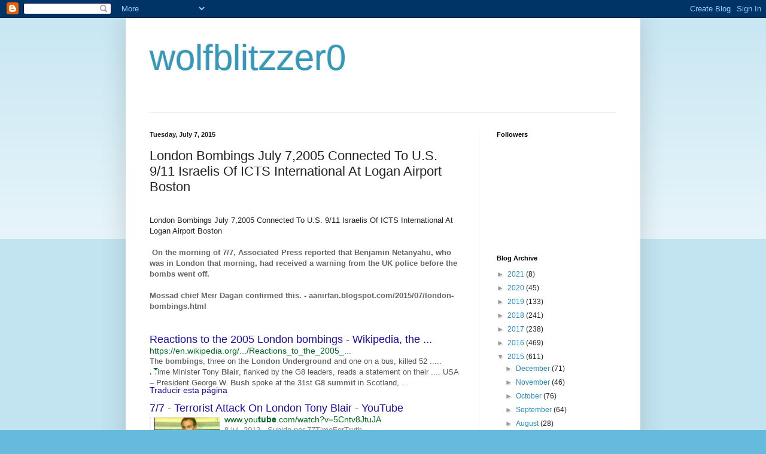

--- FILE ---
content_type: text/html; charset=UTF-8
request_url: https://wolfblitzzer0.blogspot.com/2015/07/london-bombings-july-72005-connected-to.html
body_size: 39704
content:
<!DOCTYPE html>
<html class='v2' dir='ltr' lang='en'>
<head>
<link href='https://www.blogger.com/static/v1/widgets/335934321-css_bundle_v2.css' rel='stylesheet' type='text/css'/>
<meta content='width=1100' name='viewport'/>
<meta content='text/html; charset=UTF-8' http-equiv='Content-Type'/>
<meta content='blogger' name='generator'/>
<link href='https://wolfblitzzer0.blogspot.com/favicon.ico' rel='icon' type='image/x-icon'/>
<link href='http://wolfblitzzer0.blogspot.com/2015/07/london-bombings-july-72005-connected-to.html' rel='canonical'/>
<link rel="alternate" type="application/atom+xml" title="wolfblitzzer0 - Atom" href="https://wolfblitzzer0.blogspot.com/feeds/posts/default" />
<link rel="alternate" type="application/rss+xml" title="wolfblitzzer0 - RSS" href="https://wolfblitzzer0.blogspot.com/feeds/posts/default?alt=rss" />
<link rel="service.post" type="application/atom+xml" title="wolfblitzzer0 - Atom" href="https://www.blogger.com/feeds/7909776743335041735/posts/default" />

<link rel="alternate" type="application/atom+xml" title="wolfblitzzer0 - Atom" href="https://wolfblitzzer0.blogspot.com/feeds/748204300466085957/comments/default" />
<!--Can't find substitution for tag [blog.ieCssRetrofitLinks]-->
<link href='[data-uri]' rel='image_src'/>
<meta content='http://wolfblitzzer0.blogspot.com/2015/07/london-bombings-july-72005-connected-to.html' property='og:url'/>
<meta content='London Bombings July 7,2005 Connected To U.S. 9/11 Israelis Of ICTS International At Logan Airport Boston ' property='og:title'/>
<meta content='  London Bombings July 7,2005 Connected To U.S. 9/11 Israelis Of ICTS International At Logan Airport Boston      On the morning of 7/7, Asso...' property='og:description'/>
<meta content='[data-uri]' property='og:image'/>
<title>wolfblitzzer0: London Bombings July 7,2005 Connected To U.S. 9/11 Israelis Of ICTS International At Logan Airport Boston </title>
<style id='page-skin-1' type='text/css'><!--
/*
-----------------------------------------------
Blogger Template Style
Name:     Simple
Designer: Blogger
URL:      www.blogger.com
----------------------------------------------- */
/* Content
----------------------------------------------- */
body {
font: normal normal 12px Arial, Tahoma, Helvetica, FreeSans, sans-serif;
color: #222222;
background: #66bbdd none repeat scroll top left;
padding: 0 40px 40px 40px;
}
html body .region-inner {
min-width: 0;
max-width: 100%;
width: auto;
}
h2 {
font-size: 22px;
}
a:link {
text-decoration:none;
color: #2288bb;
}
a:visited {
text-decoration:none;
color: #888888;
}
a:hover {
text-decoration:underline;
color: #33aaff;
}
.body-fauxcolumn-outer .fauxcolumn-inner {
background: transparent url(https://resources.blogblog.com/blogblog/data/1kt/simple/body_gradient_tile_light.png) repeat scroll top left;
_background-image: none;
}
.body-fauxcolumn-outer .cap-top {
position: absolute;
z-index: 1;
height: 400px;
width: 100%;
}
.body-fauxcolumn-outer .cap-top .cap-left {
width: 100%;
background: transparent url(https://resources.blogblog.com/blogblog/data/1kt/simple/gradients_light.png) repeat-x scroll top left;
_background-image: none;
}
.content-outer {
-moz-box-shadow: 0 0 40px rgba(0, 0, 0, .15);
-webkit-box-shadow: 0 0 5px rgba(0, 0, 0, .15);
-goog-ms-box-shadow: 0 0 10px #333333;
box-shadow: 0 0 40px rgba(0, 0, 0, .15);
margin-bottom: 1px;
}
.content-inner {
padding: 10px 10px;
}
.content-inner {
background-color: #ffffff;
}
/* Header
----------------------------------------------- */
.header-outer {
background: transparent none repeat-x scroll 0 -400px;
_background-image: none;
}
.Header h1 {
font: normal normal 60px Arial, Tahoma, Helvetica, FreeSans, sans-serif;
color: #3399bb;
text-shadow: -1px -1px 1px rgba(0, 0, 0, .2);
}
.Header h1 a {
color: #3399bb;
}
.Header .description {
font-size: 140%;
color: #777777;
}
.header-inner .Header .titlewrapper {
padding: 22px 30px;
}
.header-inner .Header .descriptionwrapper {
padding: 0 30px;
}
/* Tabs
----------------------------------------------- */
.tabs-inner .section:first-child {
border-top: 1px solid #eeeeee;
}
.tabs-inner .section:first-child ul {
margin-top: -1px;
border-top: 1px solid #eeeeee;
border-left: 0 solid #eeeeee;
border-right: 0 solid #eeeeee;
}
.tabs-inner .widget ul {
background: #f5f5f5 url(https://resources.blogblog.com/blogblog/data/1kt/simple/gradients_light.png) repeat-x scroll 0 -800px;
_background-image: none;
border-bottom: 1px solid #eeeeee;
margin-top: 0;
margin-left: -30px;
margin-right: -30px;
}
.tabs-inner .widget li a {
display: inline-block;
padding: .6em 1em;
font: normal normal 14px Arial, Tahoma, Helvetica, FreeSans, sans-serif;
color: #999999;
border-left: 1px solid #ffffff;
border-right: 1px solid #eeeeee;
}
.tabs-inner .widget li:first-child a {
border-left: none;
}
.tabs-inner .widget li.selected a, .tabs-inner .widget li a:hover {
color: #000000;
background-color: #eeeeee;
text-decoration: none;
}
/* Columns
----------------------------------------------- */
.main-outer {
border-top: 0 solid #eeeeee;
}
.fauxcolumn-left-outer .fauxcolumn-inner {
border-right: 1px solid #eeeeee;
}
.fauxcolumn-right-outer .fauxcolumn-inner {
border-left: 1px solid #eeeeee;
}
/* Headings
----------------------------------------------- */
div.widget > h2,
div.widget h2.title {
margin: 0 0 1em 0;
font: normal bold 11px Arial, Tahoma, Helvetica, FreeSans, sans-serif;
color: #000000;
}
/* Widgets
----------------------------------------------- */
.widget .zippy {
color: #999999;
text-shadow: 2px 2px 1px rgba(0, 0, 0, .1);
}
.widget .popular-posts ul {
list-style: none;
}
/* Posts
----------------------------------------------- */
h2.date-header {
font: normal bold 11px Arial, Tahoma, Helvetica, FreeSans, sans-serif;
}
.date-header span {
background-color: transparent;
color: #222222;
padding: inherit;
letter-spacing: inherit;
margin: inherit;
}
.main-inner {
padding-top: 30px;
padding-bottom: 30px;
}
.main-inner .column-center-inner {
padding: 0 15px;
}
.main-inner .column-center-inner .section {
margin: 0 15px;
}
.post {
margin: 0 0 25px 0;
}
h3.post-title, .comments h4 {
font: normal normal 22px Arial, Tahoma, Helvetica, FreeSans, sans-serif;
margin: .75em 0 0;
}
.post-body {
font-size: 110%;
line-height: 1.4;
position: relative;
}
.post-body img, .post-body .tr-caption-container, .Profile img, .Image img,
.BlogList .item-thumbnail img {
padding: 2px;
background: #ffffff;
border: 1px solid #eeeeee;
-moz-box-shadow: 1px 1px 5px rgba(0, 0, 0, .1);
-webkit-box-shadow: 1px 1px 5px rgba(0, 0, 0, .1);
box-shadow: 1px 1px 5px rgba(0, 0, 0, .1);
}
.post-body img, .post-body .tr-caption-container {
padding: 5px;
}
.post-body .tr-caption-container {
color: #222222;
}
.post-body .tr-caption-container img {
padding: 0;
background: transparent;
border: none;
-moz-box-shadow: 0 0 0 rgba(0, 0, 0, .1);
-webkit-box-shadow: 0 0 0 rgba(0, 0, 0, .1);
box-shadow: 0 0 0 rgba(0, 0, 0, .1);
}
.post-header {
margin: 0 0 1.5em;
line-height: 1.6;
font-size: 90%;
}
.post-footer {
margin: 20px -2px 0;
padding: 5px 10px;
color: #666666;
background-color: #f9f9f9;
border-bottom: 1px solid #eeeeee;
line-height: 1.6;
font-size: 90%;
}
#comments .comment-author {
padding-top: 1.5em;
border-top: 1px solid #eeeeee;
background-position: 0 1.5em;
}
#comments .comment-author:first-child {
padding-top: 0;
border-top: none;
}
.avatar-image-container {
margin: .2em 0 0;
}
#comments .avatar-image-container img {
border: 1px solid #eeeeee;
}
/* Comments
----------------------------------------------- */
.comments .comments-content .icon.blog-author {
background-repeat: no-repeat;
background-image: url([data-uri]);
}
.comments .comments-content .loadmore a {
border-top: 1px solid #999999;
border-bottom: 1px solid #999999;
}
.comments .comment-thread.inline-thread {
background-color: #f9f9f9;
}
.comments .continue {
border-top: 2px solid #999999;
}
/* Accents
---------------------------------------------- */
.section-columns td.columns-cell {
border-left: 1px solid #eeeeee;
}
.blog-pager {
background: transparent none no-repeat scroll top center;
}
.blog-pager-older-link, .home-link,
.blog-pager-newer-link {
background-color: #ffffff;
padding: 5px;
}
.footer-outer {
border-top: 0 dashed #bbbbbb;
}
/* Mobile
----------------------------------------------- */
body.mobile  {
background-size: auto;
}
.mobile .body-fauxcolumn-outer {
background: transparent none repeat scroll top left;
}
.mobile .body-fauxcolumn-outer .cap-top {
background-size: 100% auto;
}
.mobile .content-outer {
-webkit-box-shadow: 0 0 3px rgba(0, 0, 0, .15);
box-shadow: 0 0 3px rgba(0, 0, 0, .15);
}
.mobile .tabs-inner .widget ul {
margin-left: 0;
margin-right: 0;
}
.mobile .post {
margin: 0;
}
.mobile .main-inner .column-center-inner .section {
margin: 0;
}
.mobile .date-header span {
padding: 0.1em 10px;
margin: 0 -10px;
}
.mobile h3.post-title {
margin: 0;
}
.mobile .blog-pager {
background: transparent none no-repeat scroll top center;
}
.mobile .footer-outer {
border-top: none;
}
.mobile .main-inner, .mobile .footer-inner {
background-color: #ffffff;
}
.mobile-index-contents {
color: #222222;
}
.mobile-link-button {
background-color: #2288bb;
}
.mobile-link-button a:link, .mobile-link-button a:visited {
color: #ffffff;
}
.mobile .tabs-inner .section:first-child {
border-top: none;
}
.mobile .tabs-inner .PageList .widget-content {
background-color: #eeeeee;
color: #000000;
border-top: 1px solid #eeeeee;
border-bottom: 1px solid #eeeeee;
}
.mobile .tabs-inner .PageList .widget-content .pagelist-arrow {
border-left: 1px solid #eeeeee;
}

--></style>
<style id='template-skin-1' type='text/css'><!--
body {
min-width: 860px;
}
.content-outer, .content-fauxcolumn-outer, .region-inner {
min-width: 860px;
max-width: 860px;
_width: 860px;
}
.main-inner .columns {
padding-left: 0px;
padding-right: 260px;
}
.main-inner .fauxcolumn-center-outer {
left: 0px;
right: 260px;
/* IE6 does not respect left and right together */
_width: expression(this.parentNode.offsetWidth -
parseInt("0px") -
parseInt("260px") + 'px');
}
.main-inner .fauxcolumn-left-outer {
width: 0px;
}
.main-inner .fauxcolumn-right-outer {
width: 260px;
}
.main-inner .column-left-outer {
width: 0px;
right: 100%;
margin-left: -0px;
}
.main-inner .column-right-outer {
width: 260px;
margin-right: -260px;
}
#layout {
min-width: 0;
}
#layout .content-outer {
min-width: 0;
width: 800px;
}
#layout .region-inner {
min-width: 0;
width: auto;
}
body#layout div.add_widget {
padding: 8px;
}
body#layout div.add_widget a {
margin-left: 32px;
}
--></style>
<link href='https://www.blogger.com/dyn-css/authorization.css?targetBlogID=7909776743335041735&amp;zx=468e827b-fd86-45b4-800b-bb4eed6af2ff' media='none' onload='if(media!=&#39;all&#39;)media=&#39;all&#39;' rel='stylesheet'/><noscript><link href='https://www.blogger.com/dyn-css/authorization.css?targetBlogID=7909776743335041735&amp;zx=468e827b-fd86-45b4-800b-bb4eed6af2ff' rel='stylesheet'/></noscript>
<meta name='google-adsense-platform-account' content='ca-host-pub-1556223355139109'/>
<meta name='google-adsense-platform-domain' content='blogspot.com'/>

</head>
<body class='loading variant-pale'>
<div class='navbar section' id='navbar' name='Navbar'><div class='widget Navbar' data-version='1' id='Navbar1'><script type="text/javascript">
    function setAttributeOnload(object, attribute, val) {
      if(window.addEventListener) {
        window.addEventListener('load',
          function(){ object[attribute] = val; }, false);
      } else {
        window.attachEvent('onload', function(){ object[attribute] = val; });
      }
    }
  </script>
<div id="navbar-iframe-container"></div>
<script type="text/javascript" src="https://apis.google.com/js/platform.js"></script>
<script type="text/javascript">
      gapi.load("gapi.iframes:gapi.iframes.style.bubble", function() {
        if (gapi.iframes && gapi.iframes.getContext) {
          gapi.iframes.getContext().openChild({
              url: 'https://www.blogger.com/navbar/7909776743335041735?po\x3d748204300466085957\x26origin\x3dhttps://wolfblitzzer0.blogspot.com',
              where: document.getElementById("navbar-iframe-container"),
              id: "navbar-iframe"
          });
        }
      });
    </script><script type="text/javascript">
(function() {
var script = document.createElement('script');
script.type = 'text/javascript';
script.src = '//pagead2.googlesyndication.com/pagead/js/google_top_exp.js';
var head = document.getElementsByTagName('head')[0];
if (head) {
head.appendChild(script);
}})();
</script>
</div></div>
<div class='body-fauxcolumns'>
<div class='fauxcolumn-outer body-fauxcolumn-outer'>
<div class='cap-top'>
<div class='cap-left'></div>
<div class='cap-right'></div>
</div>
<div class='fauxborder-left'>
<div class='fauxborder-right'></div>
<div class='fauxcolumn-inner'>
</div>
</div>
<div class='cap-bottom'>
<div class='cap-left'></div>
<div class='cap-right'></div>
</div>
</div>
</div>
<div class='content'>
<div class='content-fauxcolumns'>
<div class='fauxcolumn-outer content-fauxcolumn-outer'>
<div class='cap-top'>
<div class='cap-left'></div>
<div class='cap-right'></div>
</div>
<div class='fauxborder-left'>
<div class='fauxborder-right'></div>
<div class='fauxcolumn-inner'>
</div>
</div>
<div class='cap-bottom'>
<div class='cap-left'></div>
<div class='cap-right'></div>
</div>
</div>
</div>
<div class='content-outer'>
<div class='content-cap-top cap-top'>
<div class='cap-left'></div>
<div class='cap-right'></div>
</div>
<div class='fauxborder-left content-fauxborder-left'>
<div class='fauxborder-right content-fauxborder-right'></div>
<div class='content-inner'>
<header>
<div class='header-outer'>
<div class='header-cap-top cap-top'>
<div class='cap-left'></div>
<div class='cap-right'></div>
</div>
<div class='fauxborder-left header-fauxborder-left'>
<div class='fauxborder-right header-fauxborder-right'></div>
<div class='region-inner header-inner'>
<div class='header section' id='header' name='Header'><div class='widget Header' data-version='1' id='Header1'>
<div id='header-inner'>
<div class='titlewrapper'>
<h1 class='title'>
<a href='https://wolfblitzzer0.blogspot.com/'>
wolfblitzzer0
</a>
</h1>
</div>
<div class='descriptionwrapper'>
<p class='description'><span>
</span></p>
</div>
</div>
</div></div>
</div>
</div>
<div class='header-cap-bottom cap-bottom'>
<div class='cap-left'></div>
<div class='cap-right'></div>
</div>
</div>
</header>
<div class='tabs-outer'>
<div class='tabs-cap-top cap-top'>
<div class='cap-left'></div>
<div class='cap-right'></div>
</div>
<div class='fauxborder-left tabs-fauxborder-left'>
<div class='fauxborder-right tabs-fauxborder-right'></div>
<div class='region-inner tabs-inner'>
<div class='tabs no-items section' id='crosscol' name='Cross-Column'></div>
<div class='tabs no-items section' id='crosscol-overflow' name='Cross-Column 2'></div>
</div>
</div>
<div class='tabs-cap-bottom cap-bottom'>
<div class='cap-left'></div>
<div class='cap-right'></div>
</div>
</div>
<div class='main-outer'>
<div class='main-cap-top cap-top'>
<div class='cap-left'></div>
<div class='cap-right'></div>
</div>
<div class='fauxborder-left main-fauxborder-left'>
<div class='fauxborder-right main-fauxborder-right'></div>
<div class='region-inner main-inner'>
<div class='columns fauxcolumns'>
<div class='fauxcolumn-outer fauxcolumn-center-outer'>
<div class='cap-top'>
<div class='cap-left'></div>
<div class='cap-right'></div>
</div>
<div class='fauxborder-left'>
<div class='fauxborder-right'></div>
<div class='fauxcolumn-inner'>
</div>
</div>
<div class='cap-bottom'>
<div class='cap-left'></div>
<div class='cap-right'></div>
</div>
</div>
<div class='fauxcolumn-outer fauxcolumn-left-outer'>
<div class='cap-top'>
<div class='cap-left'></div>
<div class='cap-right'></div>
</div>
<div class='fauxborder-left'>
<div class='fauxborder-right'></div>
<div class='fauxcolumn-inner'>
</div>
</div>
<div class='cap-bottom'>
<div class='cap-left'></div>
<div class='cap-right'></div>
</div>
</div>
<div class='fauxcolumn-outer fauxcolumn-right-outer'>
<div class='cap-top'>
<div class='cap-left'></div>
<div class='cap-right'></div>
</div>
<div class='fauxborder-left'>
<div class='fauxborder-right'></div>
<div class='fauxcolumn-inner'>
</div>
</div>
<div class='cap-bottom'>
<div class='cap-left'></div>
<div class='cap-right'></div>
</div>
</div>
<!-- corrects IE6 width calculation -->
<div class='columns-inner'>
<div class='column-center-outer'>
<div class='column-center-inner'>
<div class='main section' id='main' name='Main'><div class='widget Blog' data-version='1' id='Blog1'>
<div class='blog-posts hfeed'>

          <div class="date-outer">
        
<h2 class='date-header'><span>Tuesday, July 7, 2015</span></h2>

          <div class="date-posts">
        
<div class='post-outer'>
<div class='post hentry uncustomized-post-template' itemprop='blogPost' itemscope='itemscope' itemtype='http://schema.org/BlogPosting'>
<meta content='[data-uri]' itemprop='image_url'/>
<meta content='7909776743335041735' itemprop='blogId'/>
<meta content='748204300466085957' itemprop='postId'/>
<a name='748204300466085957'></a>
<h3 class='post-title entry-title' itemprop='name'>
London Bombings July 7,2005 Connected To U.S. 9/11 Israelis Of ICTS International At Logan Airport Boston 
</h3>
<div class='post-header'>
<div class='post-header-line-1'></div>
</div>
<div class='post-body entry-content' id='post-body-748204300466085957' itemprop='description articleBody'>
<br />
<div style="margin-bottom: 0px; margin-left: 0px; margin-right: 0px; margin-top: 0px;">
London Bombings July 7,2005 Connected To U.S. 9/11 Israelis Of ICTS International At Logan Airport Boston</div>
<div style="margin-bottom: 0px; margin-left: 0px; margin-right: 0px; margin-top: 0px;">
<br /></div>
<div style="margin-bottom: 0px; margin-left: 0px; margin-right: 0px; margin-top: 0px;">
<b><span class="Apple-style-span" style="color: #222222; font-family: arial, sans-serif;"></span><span style="color: #666666; font-family: 'Trebuchet MS', Trebuchet, Verdana, sans-serif; font-size: 13px; line-height: 18.2000007629395px;">&nbsp;On the morning of 7/7, Associated Press reported that Benjamin Netanyahu, who was in London that morning, had received a warning from the&nbsp;</span><span style="color: #666666; font-family: 'Trebuchet MS', Trebuchet, Verdana, sans-serif; font-size: 13px; line-height: 18.2000007629395px;">UK police</span><span style="color: #666666; font-family: 'Trebuchet MS', Trebuchet, Verdana, sans-serif; font-size: 13px; line-height: 18.2000007629395px;">&nbsp;before the bombs went off.</span></b><br />
<span style="color: #666666; font-family: 'Trebuchet MS', Trebuchet, Verdana, sans-serif; font-size: 13px; line-height: 18.2000007629395px;"><b><br /></b></span>
<b><span style="color: #666666; font-family: 'Trebuchet MS', Trebuchet, Verdana, sans-serif; font-size: 13px; line-height: 18.2000007629395px;">Mossad chief Meir Dagan confirmed this.</span><span style="color: #666666; font-family: 'Trebuchet MS', Trebuchet, Verdana, sans-serif; font-size: 13px; line-height: 18.2000007629395px;">&nbsp;-&nbsp;</span><span style="color: #666666; font-family: Trebuchet MS, Trebuchet, Verdana, sans-serif;"><span style="font-size: 13px; line-height: 18.2000007629395px;">aanirfan.blogspot.com/2015/07/london-bombings.html</span></span></b></div>
<div style="margin-bottom: 0px; margin-left: 0px; margin-right: 0px; margin-top: 0px;">
</div>
<br />
<br />
<li class="g" style="border-bottom-width: 0px; border-color: initial; border-left-width: 0px; border-right-width: 0px; border-style: initial; border-top-width: 0px; font-family: arial, sans-serif; font-size: small; line-height: 1.2; list-style-image: initial; list-style-position: initial; list-style-type: none; margin-bottom: 23px; margin-left: 0px; margin-right: 0px; margin-top: 0px; padding-bottom: 0px; padding-left: 0px; padding-right: 0px; padding-top: 0px;"><div class="rc" data-hveid="36" style="position: relative;">
<h3 class="r" style="display: block; font-size: 18px; font-weight: normal; margin-bottom: 0px; margin-left: 0px; margin-right: 0px; margin-top: 0px; overflow-x: hidden; overflow-y: hidden; padding-bottom: 0px; padding-left: 0px; padding-right: 0px; padding-top: 0px; text-overflow: ellipsis; white-space: nowrap;">
<a href="https://en.wikipedia.org/wiki/Reactions_to_the_2005_London_bombings" style="color: #1a0dab; cursor: pointer; text-decoration: none;">Reactions to the 2005 London bombings - Wikipedia, the ...</a></h3>
<div class="s" style="color: #545454; line-height: 18px; max-width: 42em;">
<div>
<div class="f kv _SWb" style="color: grey; display: block; height: 17px; line-height: 16px; white-space: nowrap;">
<div style="margin-bottom: 0px; margin-left: 0px; margin-right: 0px; margin-top: 0px;">
<cite class="_Rm" style="color: #006621; font-size: 14px; font-style: normal;">https://en.wikipedia.org/.../Reactions_to_the_2005_...</cite></div>
<div class="action-menu ab_ctl" style="-webkit-user-select: none; display: inline; margin-bottom: 0px; margin-left: 3px; margin-right: 3px; margin-top: 0px; position: relative; vertical-align: middle;">
<div style="margin-bottom: 0px; margin-left: 0px; margin-right: 0px; margin-top: 0px;">
<a aria-expanded="false" aria-haspopup="true" aria-label="Detalles del resultado" class="_Fmb ab_button" data-ved="0CCYQ7B0wAQ" href="http://www.google.com.gt/?gws_rd=cr&amp;ei=9zicVYPjMsOmgwTphI7oCw#" id="am-b1" jsaction="m.tdd;keydown:m.hbke;keypress:m.mskpe" role="button" style="-webkit-transition-delay: initial, initial; -webkit-transition-duration: 0.218s, 0s; -webkit-transition-property: all, visibility; -webkit-transition-timing-function: initial, initial; -webkit-user-select: none; background-color: white; background-image: none; border-bottom-color: rgba(0, 0, 0, 0.0976563); border-bottom-left-radius: 0px 0px; border-bottom-right-radius: 0px 0px; border-bottom-style: solid; border-bottom-width: 0px; border-color: initial; border-left-color: rgba(0, 0, 0, 0.0976563); border-left-style: solid; border-left-width: 0px; border-right-color: rgba(0, 0, 0, 0.0976563); border-right-style: solid; border-right-width: 0px; border-style: initial; border-top-color: rgba(0, 0, 0, 0.0976563); border-top-left-radius: 0px 0px; border-top-right-radius: 0px 0px; border-top-style: solid; border-top-width: 0px; box-shadow: 0px 0px 0px 0px; color: grey; cursor: default; display: inline-block; filter: none; font-family: arial, sans-serif; font-size: 11px; font-weight: bold; height: 12px; line-height: 27px; margin-bottom: 0px; margin-left: 0px; margin-right: 0px; margin-top: 0px; min-width: 0px; padding-bottom: 0px; padding-left: 0px; padding-right: 0px; padding-top: 0px; text-align: center; text-decoration: none; width: 13px;"><span class="mn-dwn-arw" style="border-bottom-color: rgb(0, 102, 33); border-bottom-style: solid; border-bottom-width: 0px; border-left-color: transparent; border-left-style: solid; border-left-width: 4px; border-right-color: transparent; border-right-style: solid; border-right-width: 4px; border-top-color: rgb(0, 102, 33); border-top-style: solid; border-top-width: 4px; height: 0px; left: 0px; margin-left: 3px; margin-top: -4px; position: absolute; top: 50%; width: 0px;"></span></a></div>
<div class="action-menu-panel ab_dropdown" data-ved="0CCcQqR8wAQ" jsaction="keydown:m.hdke;mouseover:m.hdhne;mouseout:m.hdhue" role="menu" style="-webkit-box-shadow: rgba(0, 0, 0, 0.199219) 0px 2px 4px; -webkit-transition-delay: initial; -webkit-transition-duration: 0.218s; -webkit-transition-property: opacity; -webkit-transition-timing-function: initial; background-attachment: initial; background-clip: initial; background-color: white; background-image: initial; background-origin: initial; background-position: initial initial; background-repeat: initial initial; border-bottom-color: rgba(0, 0, 0, 0.199219); border-bottom-style: solid; border-bottom-width: 1px; border-left-color: rgba(0, 0, 0, 0.199219); border-left-style: solid; border-left-width: 1px; border-right-color: rgba(0, 0, 0, 0.199219); border-right-style: solid; border-right-width: 1px; border-top-color: rgba(0, 0, 0, 0.199219); border-top-style: solid; border-top-width: 1px; box-shadow: rgba(0, 0, 0, 0.199219) 0px 2px 4px; font-size: 13px; left: 0px; padding-bottom: 0px; padding-left: 0px; padding-right: 0px; padding-top: 0px; position: absolute; right: auto; top: 12px; visibility: hidden; white-space: nowrap; z-index: 3;" tabindex="-1">
<ul style="border-bottom-width: 0px; border-color: initial; border-left-width: 0px; border-right-width: 0px; border-style: initial; border-top-width: 0px; margin-bottom: 0px; margin-left: 0px; margin-right: 0px; margin-top: 0px; padding-bottom: 0px; padding-left: 0px; padding-right: 0px; padding-top: 0px;">
<li class="action-menu-item ab_dropdownitem" role="menuitem" style="-webkit-user-select: none; border-bottom-width: 0px; border-color: initial; border-left-width: 0px; border-right-width: 0px; border-style: initial; border-top-width: 0px; cursor: pointer; list-style-image: initial; list-style-position: initial; list-style-type: none; margin-bottom: 0px; margin-left: 0px; margin-right: 0px; margin-top: 0px; padding-bottom: 0px; padding-left: 0px; padding-right: 0px; padding-top: 0px;"><a class="fl" href="http://webcache.googleusercontent.com/search?q=cache:cHat7-9C8REJ:https://en.wikipedia.org/wiki/Reactions_to_the_2005_London_bombings+london+subway+bombs+bush+blair+G8+summit&amp;cd=2&amp;hl=es-419&amp;ct=clnk&amp;gl=gt" style="color: #333333; cursor: pointer; display: block; font-size: 14px; outline-color: initial; outline-style: initial; outline-width: 0px; padding-bottom: 7px; padding-left: 18px; padding-right: 18px; padding-top: 7px; text-decoration: none;"></a></li>
</ul>
</div>
</div>
<div style="margin-bottom: 0px; margin-left: 0px; margin-right: 0px; margin-top: 0px;">
<a class="fl" href="http://translate.google.com.gt/translate?hl=es-419&amp;sl=en&amp;u=https://en.wikipedia.org/wiki/Reactions_to_the_2005_London_bombings&amp;prev=search" style="color: #1a0dab; cursor: pointer; font-size: 14px; text-decoration: none;">Traducir esta página</a></div>
</div>
<div style="margin-bottom: 0px; margin-left: 0px; margin-right: 0px; margin-top: 0px;">
<span class="st" style="line-height: 1.4; word-wrap: break-word;">The&nbsp;<em style="color: #6a6a6a; font-style: normal; font-weight: bold;">bombings</em>, three on the&nbsp;<em style="color: #6a6a6a; font-style: normal; font-weight: bold;">London Underground</em>&nbsp;and one on a bus, killed 52 ..... Prime Minister Tony&nbsp;<em style="color: #6a6a6a; font-style: normal; font-weight: bold;">Blair</em>, flanked by the G8 leaders, reads a statement on their .... USA &#8211; President George W.&nbsp;<em style="color: #6a6a6a; font-style: normal; font-weight: bold;">Bush</em>&nbsp;spoke at the 31st&nbsp;<em style="color: #6a6a6a; font-style: normal; font-weight: bold;">G8 summit</em>&nbsp;in Scotland,&nbsp;...</span></div>
</div>
</div>
</div>
</li>
<li class="g" style="border-bottom-width: 0px; border-color: initial; border-left-width: 0px; border-right-width: 0px; border-style: initial; border-top-width: 0px; font-family: arial, sans-serif; font-size: small; line-height: 1.2; list-style-image: initial; list-style-position: initial; list-style-type: none; margin-bottom: 23px; margin-left: 0px; margin-right: 0px; margin-top: 0px; padding-bottom: 0px; padding-left: 0px; padding-right: 0px; padding-top: 0px;"><div class="rc" data-hveid="43" style="position: relative;">
<h3 class="r" style="display: block; font-size: 18px; font-weight: normal; margin-bottom: 0px; margin-left: 0px; margin-right: 0px; margin-top: 0px; overflow-x: hidden; overflow-y: hidden; padding-bottom: 0px; padding-left: 0px; padding-right: 0px; padding-top: 0px; text-overflow: ellipsis; white-space: nowrap;">
<a href="//www.youtube.com/watch?v=5Cntv8JtuJA" style="color: #1a0dab; cursor: pointer; text-decoration: none;">7/7 - Terrorist Attack On London Tony Blair - YouTube</a></h3>
<div class="s" style="color: #545454; line-height: 18px; max-width: 42em;">
<div>
<div class="th _lyb _YQd" style="background-color: black; border-bottom-color: rgb(235, 235, 235); border-bottom-style: solid; border-bottom-width: 1px; border-left-color: rgb(235, 235, 235); border-left-style: solid; border-left-width: 1px; border-right-color: rgb(235, 235, 235); border-right-style: solid; border-right-width: 1px; border-top-color: rgb(235, 235, 235); border-top-style: solid; border-top-width: 1px; float: left; height: 65px; margin-top: 4px; overflow-x: hidden; overflow-y: hidden; position: relative; width: 116px;">
<div style="margin-bottom: 0px; margin-left: 0px; margin-right: 0px; margin-top: 0px;">
<a data-ved="0CC0QuAIwAg" href="//www.youtube.com/watch?v=5Cntv8JtuJA" style="color: #1a0dab; cursor: pointer; text-decoration: none;"><span class="_ygd" style="position: absolute; top: -11px;"><img alt="Video de london subway bombs bush blair G8 summit" border="0" height="87" id="vidthumb3" src="[data-uri]" style="cursor: move;" width="116" /></span><span class="vdur _dwc" style="background-color: rgba(0, 0, 0, 0.699219); bottom: 0px; color: white; font-size: 11px; font-weight: bold; padding-bottom: 1px; padding-left: 3px; padding-right: 3px; padding-top: 1px; position: absolute; right: 0px; text-align: right; text-decoration: none;">&#9654;&nbsp;7:07</span></a></div>
</div>
</div>
<div style="margin-left: 125px;">
<div class="f kv _SWb" style="color: grey; display: block; height: 17px; line-height: 16px; white-space: nowrap;">
<div style="margin-bottom: 0px; margin-left: 0px; margin-right: 0px; margin-top: 0px;">
<cite class="_Rm" style="color: #006621; font-size: 14px; font-style: normal;">www.you<b>tube</b>.com/watch?v=5Cntv8JtuJA</cite></div>
<div class="action-menu ab_ctl" style="-webkit-user-select: none; display: inline; margin-bottom: 0px; margin-left: 3px; margin-right: 3px; margin-top: 0px; position: relative; vertical-align: middle;">
<div style="margin-bottom: 0px; margin-left: 0px; margin-right: 0px; margin-top: 0px;">
<a aria-expanded="false" aria-haspopup="true" aria-label="Detalles del resultado" class="_Fmb ab_button" data-ved="0CC4Q7B0wAg" href="http://www.google.com.gt/?gws_rd=cr&amp;ei=9zicVYPjMsOmgwTphI7oCw#" id="am-b2" jsaction="m.tdd;keydown:m.hbke;keypress:m.mskpe" role="button" style="-webkit-transition-delay: initial, initial; -webkit-transition-duration: 0.218s, 0s; -webkit-transition-property: all, visibility; -webkit-transition-timing-function: initial, initial; -webkit-user-select: none; background-color: white; background-image: none; border-bottom-color: rgba(0, 0, 0, 0.0976563); border-bottom-left-radius: 0px 0px; border-bottom-right-radius: 0px 0px; border-bottom-style: solid; border-bottom-width: 0px; border-color: initial; border-left-color: rgba(0, 0, 0, 0.0976563); border-left-style: solid; border-left-width: 0px; border-right-color: rgba(0, 0, 0, 0.0976563); border-right-style: solid; border-right-width: 0px; border-style: initial; border-top-color: rgba(0, 0, 0, 0.0976563); border-top-left-radius: 0px 0px; border-top-right-radius: 0px 0px; border-top-style: solid; border-top-width: 0px; box-shadow: 0px 0px 0px 0px; color: grey; cursor: default; display: inline-block; filter: none; font-family: arial, sans-serif; font-size: 11px; font-weight: bold; height: 12px; line-height: 27px; margin-bottom: 0px; margin-left: 0px; margin-right: 0px; margin-top: 0px; min-width: 0px; padding-bottom: 0px; padding-left: 0px; padding-right: 0px; padding-top: 0px; text-align: center; text-decoration: none; width: 13px;"><span class="mn-dwn-arw" style="border-bottom-color: rgb(0, 102, 33); border-bottom-style: solid; border-bottom-width: 0px; border-left-color: transparent; border-left-style: solid; border-left-width: 4px; border-right-color: transparent; border-right-style: solid; border-right-width: 4px; border-top-color: rgb(0, 102, 33); border-top-style: solid; border-top-width: 4px; height: 0px; left: 0px; margin-left: 3px; margin-top: -4px; position: absolute; top: 50%; width: 0px;"></span></a></div>
<div class="action-menu-panel ab_dropdown" data-ved="0CC8QqR8wAg" jsaction="keydown:m.hdke;mouseover:m.hdhne;mouseout:m.hdhue" role="menu" style="-webkit-box-shadow: rgba(0, 0, 0, 0.199219) 0px 2px 4px; -webkit-transition-delay: initial; -webkit-transition-duration: 0.218s; -webkit-transition-property: opacity; -webkit-transition-timing-function: initial; background-attachment: initial; background-clip: initial; background-color: white; background-image: initial; background-origin: initial; background-position: initial initial; background-repeat: initial initial; border-bottom-color: rgba(0, 0, 0, 0.199219); border-bottom-style: solid; border-bottom-width: 1px; border-left-color: rgba(0, 0, 0, 0.199219); border-left-style: solid; border-left-width: 1px; border-right-color: rgba(0, 0, 0, 0.199219); border-right-style: solid; border-right-width: 1px; border-top-color: rgba(0, 0, 0, 0.199219); border-top-style: solid; border-top-width: 1px; box-shadow: rgba(0, 0, 0, 0.199219) 0px 2px 4px; font-size: 13px; left: 0px; padding-bottom: 0px; padding-left: 0px; padding-right: 0px; padding-top: 0px; position: absolute; right: auto; top: 12px; visibility: hidden; white-space: nowrap; z-index: 3;" tabindex="-1">
<ul style="border-bottom-width: 0px; border-color: initial; border-left-width: 0px; border-right-width: 0px; border-style: initial; border-top-width: 0px; margin-bottom: 0px; margin-left: 0px; margin-right: 0px; margin-top: 0px; padding-bottom: 0px; padding-left: 0px; padding-right: 0px; padding-top: 0px;">
<li class="action-menu-item ab_dropdownitem" role="menuitem" style="-webkit-user-select: none; border-bottom-width: 0px; border-color: initial; border-left-width: 0px; border-right-width: 0px; border-style: initial; border-top-width: 0px; cursor: pointer; list-style-image: initial; list-style-position: initial; list-style-type: none; margin-bottom: 0px; margin-left: 0px; margin-right: 0px; margin-top: 0px; padding-bottom: 0px; padding-left: 0px; padding-right: 0px; padding-top: 0px;"><a class="fl" href="http://www.google.com.gt/search?biw=994&amp;bih=600&amp;q=related:www.youtube.com/watch%3Fv%3D5Cntv8JtuJA+london+subway+bombs+bush+blair+G8+summit&amp;tbo=1&amp;sa=X&amp;ei=Kj2cVYZBycKCBNnUgqAI&amp;ved=0CDAQHzAC" style="color: #333333; cursor: pointer; display: block; font-size: 14px; outline-color: initial; outline-style: initial; outline-width: 0px; padding-bottom: 7px; padding-left: 18px; padding-right: 18px; padding-top: 7px; text-decoration: none;"></a></li>
</ul>
</div>
</div>
</div>
<div class="f slp" style="color: grey; display: block;">
<div style="margin-bottom: 0px; margin-left: 0px; margin-right: 0px; margin-top: 0px;">
8 jul. 2012 - Subido por 77TimeForTruth</div>
</div>
<div style="margin-bottom: 0px; margin-left: 0px; margin-right: 0px; margin-top: 0px;">
<span class="st" style="line-height: 1.4; word-wrap: break-word;">The attacks coincided with the&nbsp;<em style="color: #6a6a6a; font-style: normal; font-weight: bold;">G8 summit</em>&nbsp;at Gleneagles in Scotland that&nbsp;<em style="color: #6a6a6a; font-style: normal; font-weight: bold;">Blair</em>&nbsp;... Three&nbsp;<em style="color: #6a6a6a; font-style: normal; font-weight: bold;">underground</em>&nbsp;trains ...</span></div>
</div>
<div style="clear: left;">
</div>
</div>
</div>
</li>
<li class="g" style="border-bottom-width: 0px; border-color: initial; border-left-width: 0px; border-right-width: 0px; border-style: initial; border-top-width: 0px; font-family: arial, sans-serif; font-size: small; line-height: 1.2; list-style-image: initial; list-style-position: initial; list-style-type: none; margin-bottom: 23px; margin-left: 0px; margin-right: 0px; margin-top: 0px; padding-bottom: 0px; padding-left: 0px; padding-right: 0px; padding-top: 0px;"><div class="rc" data-hveid="49" style="position: relative;">
<h3 class="r" style="display: block; font-size: 18px; font-weight: normal; margin-bottom: 0px; margin-left: 0px; margin-right: 0px; margin-top: 0px; overflow-x: hidden; overflow-y: hidden; padding-bottom: 0px; padding-left: 0px; padding-right: 0px; padding-top: 0px; text-overflow: ellipsis; white-space: nowrap;">
<a href="http://www.mtv.com/news/1505331/at-least-37-dead-in-london-subway-bombings/" style="color: #1a0dab; cursor: pointer; text-decoration: none;">At Least 37 Dead In London Subway Bombings - MTV</a></h3>
<div class="s" style="color: #545454; line-height: 18px; max-width: 42em;">
<div>
<div class="f kv _SWb" style="color: grey; display: block; height: 17px; line-height: 16px; white-space: nowrap;">
<div style="margin-bottom: 0px; margin-left: 0px; margin-right: 0px; margin-top: 0px;">
<cite class="_Rm" style="color: #006621; font-size: 14px; font-style: normal;">www.mtv.com/.../at-least-37-dead-in-<b>london</b>-<b>subway</b>...</cite>&nbsp;-&nbsp;<a class="fl" href="http://translate.google.com.gt/translate?hl=es-419&amp;sl=en&amp;u=http://www.mtv.com/news/1505331/at-least-37-dead-in-london-subway-bombings/&amp;prev=search" style="color: #1a0dab; cursor: pointer; font-size: 14px; text-decoration: none;">Traducir esta página</a></div>
</div>
<div style="margin-bottom: 0px; margin-left: 0px; margin-right: 0px; margin-top: 0px;">
<span class="st" style="line-height: 1.4; word-wrap: break-word;"><span class="f" style="color: grey;">7 jul. 2005 -&nbsp;</span>A series of deadly explosions ripped through the&nbsp;<em style="color: #6a6a6a; font-style: normal; font-weight: bold;">London subway</em>&nbsp;system ... British Prime Minister Tony&nbsp;<em style="color: #6a6a6a; font-style: normal; font-weight: bold;">Blair</em>&nbsp;categorized the explosions as a series of ... President&nbsp;<em style="color: #6a6a6a; font-style: normal; font-weight: bold;">Bush</em>, who arrived at the&nbsp;<em style="color: #6a6a6a; font-style: normal; font-weight: bold;">G8 Summit</em>&nbsp;yesterday, expressed his&nbsp;...</span></div>
</div>
<div>
<div style="margin-bottom: 0px; margin-left: 0px; margin-right: 0px; margin-top: 0px;">
<span class="st" style="line-height: 1.4; word-wrap: break-word;"><br /></span></div>
</div>
<div>
<div style="margin-bottom: 0px; margin-left: 0px; margin-right: 0px; margin-top: 0px;">
<span class="st" style="line-height: 1.4; word-wrap: break-word;"><br /></span></div>
</div>
</div>
</div>
</li>
<span class="Apple-style-span" style="color: #222222; font-family: arial, sans-serif;">
<li class="g" style="border-bottom-width: 0px; border-color: initial; border-left-width: 0px; border-right-width: 0px; border-style: initial; border-top-width: 0px; font-family: arial, sans-serif; font-size: small; line-height: 1.2; list-style-image: initial; list-style-position: initial; list-style-type: none; margin-bottom: 23px; margin-left: 0px; margin-right: 0px; margin-top: 0px; padding-bottom: 0px; padding-left: 0px; padding-right: 0px; padding-top: 0px;"><div class="rc" data-hveid="27" style="position: relative;">
<h3 class="r" style="display: block; font-size: 18px; font-weight: normal; margin-bottom: 0px; margin-left: 0px; margin-right: 0px; margin-top: 0px; overflow-x: hidden; overflow-y: hidden; padding-bottom: 0px; padding-left: 0px; padding-right: 0px; padding-top: 0px; text-overflow: ellipsis; white-space: nowrap;">
<a href="http://empirestrikesblack.com/2011/05/77-the-terror-drill-the-military-explosives-and-the-israeli-connection/" style="color: #1a0dab; cursor: pointer; text-decoration: none;">7/7: the terror drill, the military explosives, and the Israeli ...</a></h3>
<div class="s" style="color: #545454; line-height: 18px; max-width: 42em;">
<div>
<div class="f kv _SWb" style="color: grey; display: block; height: 17px; line-height: 16px; white-space: nowrap;">
<div style="margin-bottom: 0px; margin-left: 0px; margin-right: 0px; margin-top: 0px;">
<cite class="_Rm bc" style="color: #006621; font-size: 14px; font-style: normal;">empirestrikesblack.com &#8250; blog</cite></div>
<div class="action-menu ab_ctl" style="-webkit-user-select: none; display: inline; margin-bottom: 0px; margin-left: 3px; margin-right: 3px; margin-top: 0px; position: relative; vertical-align: middle;">
<div style="margin-bottom: 0px; margin-left: 0px; margin-right: 0px; margin-top: 0px;">
<a aria-expanded="false" aria-haspopup="true" aria-label="Detalles del resultado" class="_Fmb ab_button" data-ved="0CB4Q7B0wAA" href="http://www.google.com.gt/?gws_rd=cr&amp;ei=9zicVYPjMsOmgwTphI7oCw#" id="am-b0" jsaction="m.tdd;keydown:m.hbke;keypress:m.mskpe" role="button" style="-webkit-transition-delay: initial, initial; -webkit-transition-duration: 0.218s, 0s; -webkit-transition-property: all, visibility; -webkit-transition-timing-function: initial, initial; -webkit-user-select: none; background-color: white; background-image: none; border-bottom-color: rgba(0, 0, 0, 0.0976563); border-bottom-left-radius: 0px 0px; border-bottom-right-radius: 0px 0px; border-bottom-style: solid; border-bottom-width: 0px; border-color: initial; border-left-color: rgba(0, 0, 0, 0.0976563); border-left-style: solid; border-left-width: 0px; border-right-color: rgba(0, 0, 0, 0.0976563); border-right-style: solid; border-right-width: 0px; border-style: initial; border-top-color: rgba(0, 0, 0, 0.0976563); border-top-left-radius: 0px 0px; border-top-right-radius: 0px 0px; border-top-style: solid; border-top-width: 0px; box-shadow: 0px 0px 0px 0px; color: grey; cursor: default; display: inline-block; filter: none; font-family: arial, sans-serif; font-size: 11px; font-weight: bold; height: 12px; line-height: 27px; margin-bottom: 0px; margin-left: 0px; margin-right: 0px; margin-top: 0px; min-width: 0px; padding-bottom: 0px; padding-left: 0px; padding-right: 0px; padding-top: 0px; text-align: center; text-decoration: none; width: 13px;"><span class="mn-dwn-arw" style="border-bottom-color: rgb(0, 102, 33); border-bottom-style: solid; border-bottom-width: 0px; border-left-color: transparent; border-left-style: solid; border-left-width: 4px; border-right-color: transparent; border-right-style: solid; border-right-width: 4px; border-top-color: rgb(0, 102, 33); border-top-style: solid; border-top-width: 4px; height: 0px; left: 0px; margin-left: 3px; margin-top: -4px; position: absolute; top: 50%; width: 0px;"></span></a></div>
<div class="action-menu-panel ab_dropdown" data-ved="0CB8QqR8wAA" jsaction="keydown:m.hdke;mouseover:m.hdhne;mouseout:m.hdhue" role="menu" style="-webkit-box-shadow: rgba(0, 0, 0, 0.199219) 0px 2px 4px; -webkit-transition-delay: initial; -webkit-transition-duration: 0.218s; -webkit-transition-property: opacity; -webkit-transition-timing-function: initial; background-attachment: initial; background-clip: initial; background-color: white; background-image: initial; background-origin: initial; background-position: initial initial; background-repeat: initial initial; border-bottom-color: rgba(0, 0, 0, 0.199219); border-bottom-style: solid; border-bottom-width: 1px; border-left-color: rgba(0, 0, 0, 0.199219); border-left-style: solid; border-left-width: 1px; border-right-color: rgba(0, 0, 0, 0.199219); border-right-style: solid; border-right-width: 1px; border-top-color: rgba(0, 0, 0, 0.199219); border-top-style: solid; border-top-width: 1px; box-shadow: rgba(0, 0, 0, 0.199219) 0px 2px 4px; font-size: 13px; left: 0px; padding-bottom: 0px; padding-left: 0px; padding-right: 0px; padding-top: 0px; position: absolute; right: auto; top: 12px; visibility: hidden; white-space: nowrap; z-index: 3;" tabindex="-1">
<ul style="border-bottom-width: 0px; border-color: initial; border-left-width: 0px; border-right-width: 0px; border-style: initial; border-top-width: 0px; margin-bottom: 0px; margin-left: 0px; margin-right: 0px; margin-top: 0px; padding-bottom: 0px; padding-left: 0px; padding-right: 0px; padding-top: 0px;">
<li class="action-menu-item ab_dropdownitem" role="menuitem" style="-webkit-user-select: none; border-bottom-width: 0px; border-color: initial; border-left-width: 0px; border-right-width: 0px; border-style: initial; border-top-width: 0px; cursor: pointer; list-style-image: initial; list-style-position: initial; list-style-type: none; margin-bottom: 0px; margin-left: 0px; margin-right: 0px; margin-top: 0px; padding-bottom: 0px; padding-left: 0px; padding-right: 0px; padding-top: 0px;"><a class="fl" href="http://webcache.googleusercontent.com/search?q=cache:Y0lusGLM9iYJ:empirestrikesblack.com/2011/05/77-the-terror-drill-the-military-explosives-and-the-israeli-connection/+london+subway+bombing+icts+international+911+israel+tavistock+video&amp;cd=1&amp;hl=es-419&amp;ct=clnk&amp;gl=gt" style="color: #333333; cursor: pointer; display: block; font-size: 14px; outline-color: initial; outline-style: initial; outline-width: 0px; padding-bottom: 7px; padding-left: 18px; padding-right: 18px; padding-top: 7px; text-decoration: none;"></a></li>
<li class="action-menu-item ab_dropdownitem" role="menuitem" style="-webkit-user-select: none; border-bottom-width: 0px; border-color: initial; border-left-width: 0px; border-right-width: 0px; border-style: initial; border-top-width: 0px; cursor: pointer; list-style-image: initial; list-style-position: initial; list-style-type: none; margin-bottom: 0px; margin-left: 0px; margin-right: 0px; margin-top: 0px; padding-bottom: 0px; padding-left: 0px; padding-right: 0px; padding-top: 0px;"><a class="fl" href="http://www.google.com.gt/search?biw=994&amp;bih=600&amp;q=related:empirestrikesblack.com/2011/05/77-the-terror-drill-the-military-explosives-and-the-israeli-connection/+london+subway+bombing+icts+international+911+israel+tavistock+video&amp;tbo=1&amp;sa=X&amp;ei=pD2cVda_B4mVNsT6rPgO&amp;ved=0CCEQHzAA" style="color: #333333; cursor: pointer; display: block; font-size: 14px; outline-color: initial; outline-style: initial; outline-width: 0px; padding-bottom: 7px; padding-left: 18px; padding-right: 18px; padding-top: 7px; text-decoration: none;"></a></li>
</ul>
</div>
</div>
<div style="margin-bottom: 0px; margin-left: 0px; margin-right: 0px; margin-top: 0px;">
<a class="fl" href="http://translate.google.com.gt/translate?hl=es-419&amp;sl=en&amp;u=http://empirestrikesblack.com/2011/05/77-the-terror-drill-the-military-explosives-and-the-israeli-connection/&amp;prev=search" style="color: #1a0dab; cursor: pointer; font-size: 14px; text-decoration: none;">Traducir esta página</a></div>
</div>
<div style="margin-bottom: 0px; margin-left: 0px; margin-right: 0px; margin-top: 0px;">
<span class="st" style="line-height: 1.4; word-wrap: break-word;"><span class="f" style="color: grey;">12 may. 2011 -&nbsp;</span>The official 7/7 account, as with&nbsp;<em style="color: #6a6a6a; font-style: normal; font-weight: bold;">9/11</em>, is a pack of lies. ... As part of such a drill, surely the actors would be asked to record a suicide&nbsp;<em style="color: #6a6a6a; font-style: normal; font-weight: bold;">video</em>. ... preparing for a possible terror&nbsp;<em style="color: #6a6a6a; font-style: normal; font-weight: bold;">attack</em>&nbsp;on the&nbsp;<em style="color: #6a6a6a; font-style: normal; font-weight: bold;">London underground</em>, ... buses was provided by another&nbsp;<em style="color: #6a6a6a; font-style: normal; font-weight: bold;">Israeli</em>&nbsp;company:&nbsp;<em style="color: #6a6a6a; font-style: normal; font-weight: bold;">ICTS International</em>. ...&nbsp;<em style="color: #6a6a6a; font-style: normal; font-weight: bold;">Tavistock</em>&nbsp;House, 4th Floor</span></div>
</div>
</div>
</div>
</li>
<li class="g" style="border-bottom-width: 0px; border-color: initial; border-left-width: 0px; border-right-width: 0px; border-style: initial; border-top-width: 0px; font-family: arial, sans-serif; font-size: small; line-height: 1.2; list-style-image: initial; list-style-position: initial; list-style-type: none; margin-bottom: 23px; margin-left: 0px; margin-right: 0px; margin-top: 0px; padding-bottom: 0px; padding-left: 0px; padding-right: 0px; padding-top: 0px;"><div class="rc" data-hveid="37" style="position: relative;">
<h3 class="r" style="display: block; font-size: 18px; font-weight: normal; margin-bottom: 0px; margin-left: 0px; margin-right: 0px; margin-top: 0px; overflow-x: hidden; overflow-y: hidden; padding-bottom: 0px; padding-left: 0px; padding-right: 0px; padding-top: 0px; text-overflow: ellipsis; white-space: nowrap;">
<a href="https://vidrebel.wordpress.com/2015/07/06/10th-anniversary-of-the-london-7-7-2005-subway-bombings/" style="color: #1a0dab; cursor: pointer; text-decoration: none;">10th Anniversary Of The London 7-7-2005 Subway Bombings.</a></h3>
<div class="s" style="color: #545454; line-height: 18px; max-width: 42em;">
<div>
<div class="f kv _SWb" style="color: grey; display: block; height: 17px; line-height: 16px; white-space: nowrap;">
<div style="margin-bottom: 0px; margin-left: 0px; margin-right: 0px; margin-top: 0px;">
<cite class="_Rm" style="color: #006621; font-size: 14px; font-style: normal;">https://vidrebel.wordpress.com/.../10th-anniversary-...</cite></div>
<div class="action-menu ab_ctl" style="-webkit-user-select: none; display: inline; margin-bottom: 0px; margin-left: 3px; margin-right: 3px; margin-top: 0px; position: relative; vertical-align: middle;">
<div style="margin-bottom: 0px; margin-left: 0px; margin-right: 0px; margin-top: 0px;">
<a aria-expanded="false" aria-haspopup="true" aria-label="Detalles del resultado" class="_Fmb ab_button" data-ved="0CCcQ7B0wAQ" href="http://www.google.com.gt/?gws_rd=cr&amp;ei=9zicVYPjMsOmgwTphI7oCw#" id="am-b1" jsaction="m.tdd;keydown:m.hbke;keypress:m.mskpe" role="button" style="-webkit-transition-delay: initial, initial; -webkit-transition-duration: 0.218s, 0s; -webkit-transition-property: all, visibility; -webkit-transition-timing-function: initial, initial; -webkit-user-select: none; background-color: white; background-image: none; border-bottom-color: rgba(0, 0, 0, 0.0976563); border-bottom-left-radius: 0px 0px; border-bottom-right-radius: 0px 0px; border-bottom-style: solid; border-bottom-width: 0px; border-color: initial; border-left-color: rgba(0, 0, 0, 0.0976563); border-left-style: solid; border-left-width: 0px; border-right-color: rgba(0, 0, 0, 0.0976563); border-right-style: solid; border-right-width: 0px; border-style: initial; border-top-color: rgba(0, 0, 0, 0.0976563); border-top-left-radius: 0px 0px; border-top-right-radius: 0px 0px; border-top-style: solid; border-top-width: 0px; box-shadow: 0px 0px 0px 0px; color: grey; cursor: default; display: inline-block; filter: none; font-family: arial, sans-serif; font-size: 11px; font-weight: bold; height: 12px; line-height: 27px; margin-bottom: 0px; margin-left: 0px; margin-right: 0px; margin-top: 0px; min-width: 0px; padding-bottom: 0px; padding-left: 0px; padding-right: 0px; padding-top: 0px; text-align: center; text-decoration: none; width: 13px;"><span class="mn-dwn-arw" style="border-bottom-color: rgb(0, 102, 33); border-bottom-style: solid; border-bottom-width: 0px; border-left-color: transparent; border-left-style: solid; border-left-width: 4px; border-right-color: transparent; border-right-style: solid; border-right-width: 4px; border-top-color: rgb(0, 102, 33); border-top-style: solid; border-top-width: 4px; height: 0px; left: 0px; margin-left: 3px; margin-top: -4px; position: absolute; top: 50%; width: 0px;"></span></a></div>
<div class="action-menu-panel ab_dropdown" data-ved="0CCgQqR8wAQ" jsaction="keydown:m.hdke;mouseover:m.hdhne;mouseout:m.hdhue" role="menu" style="-webkit-box-shadow: rgba(0, 0, 0, 0.199219) 0px 2px 4px; -webkit-transition-delay: initial; -webkit-transition-duration: 0.218s; -webkit-transition-property: opacity; -webkit-transition-timing-function: initial; background-attachment: initial; background-clip: initial; background-color: white; background-image: initial; background-origin: initial; background-position: initial initial; background-repeat: initial initial; border-bottom-color: rgba(0, 0, 0, 0.199219); border-bottom-style: solid; border-bottom-width: 1px; border-left-color: rgba(0, 0, 0, 0.199219); border-left-style: solid; border-left-width: 1px; border-right-color: rgba(0, 0, 0, 0.199219); border-right-style: solid; border-right-width: 1px; border-top-color: rgba(0, 0, 0, 0.199219); border-top-style: solid; border-top-width: 1px; box-shadow: rgba(0, 0, 0, 0.199219) 0px 2px 4px; font-size: 13px; left: 0px; padding-bottom: 0px; padding-left: 0px; padding-right: 0px; padding-top: 0px; position: absolute; right: auto; top: 12px; visibility: hidden; white-space: nowrap; z-index: 3;" tabindex="-1">
<ul style="border-bottom-width: 0px; border-color: initial; border-left-width: 0px; border-right-width: 0px; border-style: initial; border-top-width: 0px; margin-bottom: 0px; margin-left: 0px; margin-right: 0px; margin-top: 0px; padding-bottom: 0px; padding-left: 0px; padding-right: 0px; padding-top: 0px;">
<li class="action-menu-item ab_dropdownitem" role="menuitem" style="-webkit-user-select: none; border-bottom-width: 0px; border-color: initial; border-left-width: 0px; border-right-width: 0px; border-style: initial; border-top-width: 0px; cursor: pointer; list-style-image: initial; list-style-position: initial; list-style-type: none; margin-bottom: 0px; margin-left: 0px; margin-right: 0px; margin-top: 0px; padding-bottom: 0px; padding-left: 0px; padding-right: 0px; padding-top: 0px;"><a class="fl" href="http://webcache.googleusercontent.com/search?q=cache:nikQHUhZ6z8J:https://vidrebel.wordpress.com/2015/07/06/10th-anniversary-of-the-london-7-7-2005-subway-bombings/+london+subway+bombing+icts+international+911+israel+tavistock+video&amp;cd=2&amp;hl=es-419&amp;ct=clnk&amp;gl=gt" style="color: #333333; cursor: pointer; display: block; font-size: 14px; outline-color: initial; outline-style: initial; outline-width: 0px; padding-bottom: 7px; padding-left: 18px; padding-right: 18px; padding-top: 7px; text-decoration: none;"></a></li>
</ul>
</div>
</div>
<div style="margin-bottom: 0px; margin-left: 0px; margin-right: 0px; margin-top: 0px;">
<a class="fl" href="http://translate.google.com.gt/translate?hl=es-419&amp;sl=en&amp;u=https://vidrebel.wordpress.com/2015/07/06/10th-anniversary-of-the-london-7-7-2005-subway-bombings/&amp;prev=search" style="color: #1a0dab; cursor: pointer; font-size: 14px; text-decoration: none;">Traducir esta página</a></div>
</div>
<div style="margin-bottom: 0px; margin-left: 0px; margin-right: 0px; margin-top: 0px;">
<span class="st" style="line-height: 1.4; word-wrap: break-word;"><span class="f" style="color: grey;">hace 2 días -&nbsp;</span>This essay is based upon the latest edition of the&nbsp;<em style="color: #6a6a6a; font-style: normal; font-weight: bold;">video</em>&nbsp;7-7 Ripple Effect which ... The May 16, 2004 BBC Panorama program (<em style="color: #6a6a6a; font-style: normal; font-weight: bold;">London</em>&nbsp;Under&nbsp;<em style="color: #6a6a6a; font-style: normal; font-weight: bold;">Attack</em>) had a ... That&nbsp;<em style="color: #6a6a6a; font-style: normal; font-weight: bold;">Israeli</em>&nbsp;company&nbsp;<em style="color: #6a6a6a; font-style: normal; font-weight: bold;">ICTS</em>&nbsp;was in charge of security at the airports where ...&nbsp;<em style="color: #6a6a6a; font-style: normal; font-weight: bold;">bomber</em>was let on board an&nbsp;<em style="color: #6a6a6a; font-style: normal; font-weight: bold;">international</em>&nbsp;flight without a passport despite&nbsp;...</span></div>
</div>
</div>
</div>
</li>
<li class="g" style="border-bottom-width: 0px; border-color: initial; border-left-width: 0px; border-right-width: 0px; border-style: initial; border-top-width: 0px; font-family: arial, sans-serif; font-size: small; line-height: 1.2; list-style-image: initial; list-style-position: initial; list-style-type: none; margin-bottom: 23px; margin-left: 0px; margin-right: 0px; margin-top: 0px; padding-bottom: 0px; padding-left: 0px; padding-right: 0px; padding-top: 0px;"><div class="rc" data-hveid="45" style="position: relative;">
<h3 class="r" style="display: block; font-size: 18px; font-weight: normal; margin-bottom: 0px; margin-left: 0px; margin-right: 0px; margin-top: 0px; overflow-x: hidden; overflow-y: hidden; padding-bottom: 0px; padding-left: 0px; padding-right: 0px; padding-top: 0px; text-overflow: ellipsis; white-space: nowrap;">
<a href="http://politicalandsciencerhymes.blogspot.com/2014/08/key-suspect-abdel-majed-abdel-bary-who.html" style="color: #1a0dab; cursor: pointer; text-decoration: none;">London Tavistock,7/7/05,Woolrich 2013,UK 'Intelligence'</a></h3>
<div class="s" style="color: #545454; line-height: 18px; max-width: 42em;">
<div>
<div class="f kv _SWb" style="color: grey; display: block; height: 17px; line-height: 16px; white-space: nowrap;">
<div style="margin-bottom: 0px; margin-left: 0px; margin-right: 0px; margin-top: 0px;">
<cite class="_Rm" style="color: #006621; font-size: 14px; font-style: normal;">politicalandsciencerhymes.blogspot.com/.../key-susp...</cite></div>
<div class="action-menu ab_ctl" style="-webkit-user-select: none; display: inline; margin-bottom: 0px; margin-left: 3px; margin-right: 3px; margin-top: 0px; position: relative; vertical-align: middle;">
<div style="margin-bottom: 0px; margin-left: 0px; margin-right: 0px; margin-top: 0px;">
<a aria-expanded="false" aria-haspopup="true" aria-label="Detalles del resultado" class="_Fmb ab_button" data-ved="0CC8Q7B0wAg" href="http://www.google.com.gt/?gws_rd=cr&amp;ei=9zicVYPjMsOmgwTphI7oCw#" id="am-b2" jsaction="m.tdd;keydown:m.hbke;keypress:m.mskpe" role="button" style="-webkit-transition-delay: initial, initial; -webkit-transition-duration: 0.218s, 0s; -webkit-transition-property: all, visibility; -webkit-transition-timing-function: initial, initial; -webkit-user-select: none; background-color: white; background-image: none; border-bottom-color: rgba(0, 0, 0, 0.0976563); border-bottom-left-radius: 0px 0px; border-bottom-right-radius: 0px 0px; border-bottom-style: solid; border-bottom-width: 0px; border-color: initial; border-left-color: rgba(0, 0, 0, 0.0976563); border-left-style: solid; border-left-width: 0px; border-right-color: rgba(0, 0, 0, 0.0976563); border-right-style: solid; border-right-width: 0px; border-style: initial; border-top-color: rgba(0, 0, 0, 0.0976563); border-top-left-radius: 0px 0px; border-top-right-radius: 0px 0px; border-top-style: solid; border-top-width: 0px; box-shadow: 0px 0px 0px 0px; color: grey; cursor: default; display: inline-block; filter: none; font-family: arial, sans-serif; font-size: 11px; font-weight: bold; height: 12px; line-height: 27px; margin-bottom: 0px; margin-left: 0px; margin-right: 0px; margin-top: 0px; min-width: 0px; padding-bottom: 0px; padding-left: 0px; padding-right: 0px; padding-top: 0px; text-align: center; text-decoration: none; width: 13px;"><span class="mn-dwn-arw" style="border-bottom-color: rgb(0, 102, 33); border-bottom-style: solid; border-bottom-width: 0px; border-left-color: transparent; border-left-style: solid; border-left-width: 4px; border-right-color: transparent; border-right-style: solid; border-right-width: 4px; border-top-color: rgb(0, 102, 33); border-top-style: solid; border-top-width: 4px; height: 0px; left: 0px; margin-left: 3px; margin-top: -4px; position: absolute; top: 50%; width: 0px;"></span></a></div>
<div class="action-menu-panel ab_dropdown" data-ved="0CDAQqR8wAg" jsaction="keydown:m.hdke;mouseover:m.hdhne;mouseout:m.hdhue" role="menu" style="-webkit-box-shadow: rgba(0, 0, 0, 0.199219) 0px 2px 4px; -webkit-transition-delay: initial; -webkit-transition-duration: 0.218s; -webkit-transition-property: opacity; -webkit-transition-timing-function: initial; background-attachment: initial; background-clip: initial; background-color: white; background-image: initial; background-origin: initial; background-position: initial initial; background-repeat: initial initial; border-bottom-color: rgba(0, 0, 0, 0.199219); border-bottom-style: solid; border-bottom-width: 1px; border-left-color: rgba(0, 0, 0, 0.199219); border-left-style: solid; border-left-width: 1px; border-right-color: rgba(0, 0, 0, 0.199219); border-right-style: solid; border-right-width: 1px; border-top-color: rgba(0, 0, 0, 0.199219); border-top-style: solid; border-top-width: 1px; box-shadow: rgba(0, 0, 0, 0.199219) 0px 2px 4px; font-size: 13px; left: 0px; padding-bottom: 0px; padding-left: 0px; padding-right: 0px; padding-top: 0px; position: absolute; right: auto; top: 12px; visibility: hidden; white-space: nowrap; z-index: 3;" tabindex="-1">
<ul style="border-bottom-width: 0px; border-color: initial; border-left-width: 0px; border-right-width: 0px; border-style: initial; border-top-width: 0px; margin-bottom: 0px; margin-left: 0px; margin-right: 0px; margin-top: 0px; padding-bottom: 0px; padding-left: 0px; padding-right: 0px; padding-top: 0px;">
<li class="action-menu-item ab_dropdownitem" role="menuitem" style="-webkit-user-select: none; border-bottom-width: 0px; border-color: initial; border-left-width: 0px; border-right-width: 0px; border-style: initial; border-top-width: 0px; cursor: pointer; list-style-image: initial; list-style-position: initial; list-style-type: none; margin-bottom: 0px; margin-left: 0px; margin-right: 0px; margin-top: 0px; padding-bottom: 0px; padding-left: 0px; padding-right: 0px; padding-top: 0px;"><a class="fl" href="http://webcache.googleusercontent.com/search?q=cache:RPhkshtcSnQJ:politicalandsciencerhymes.blogspot.com/2014/08/key-suspect-abdel-majed-abdel-bary-who.html+london+subway+bombing+icts+international+911+israel+tavistock+video&amp;cd=3&amp;hl=es-419&amp;ct=clnk&amp;gl=gt" style="color: #333333; cursor: pointer; display: block; font-size: 14px; outline-color: initial; outline-style: initial; outline-width: 0px; padding-bottom: 7px; padding-left: 18px; padding-right: 18px; padding-top: 7px; text-decoration: none;"></a></li>
</ul>
</div>
</div>
<div style="margin-bottom: 0px; margin-left: 0px; margin-right: 0px; margin-top: 0px;">
<a class="fl" href="http://translate.google.com.gt/translate?hl=es-419&amp;sl=en&amp;u=http://politicalandsciencerhymes.blogspot.com/2014/08/key-suspect-abdel-majed-abdel-bary-who.html&amp;prev=search" style="color: #1a0dab; cursor: pointer; font-size: 14px; text-decoration: none;">Traducir esta página</a></div>
</div>
<div style="margin-bottom: 0px; margin-left: 0px; margin-right: 0px; margin-top: 0px;">
<span class="st" style="line-height: 1.4; word-wrap: break-word;"><span class="f" style="color: grey;">24 ago. 2014 -&nbsp;</span><em style="color: #6a6a6a; font-style: normal; font-weight: bold;">Video</em>&nbsp;de&nbsp;<em style="color: #6a6a6a; font-style: normal; font-weight: bold;">icts international</em>&nbsp;7/7/05&nbsp;<em style="color: #6a6a6a; font-style: normal; font-weight: bold;">tavistock</em>&nbsp;bus&nbsp;<em style="color: #6a6a6a; font-style: normal; font-weight: bold;">israel 9/11</em>&nbsp;... number by the Bus&nbsp;<em style="color: #6a6a6a; font-style: normal; font-weight: bold;">Bomb</em>&nbsp;anomalies (ludicrous ..... on the&nbsp;<em style="color: #6a6a6a; font-style: normal; font-weight: bold;">London Underground</em>&nbsp;on&nbsp;...</span><br />
<span class="st" style="line-height: 1.4; word-wrap: break-word;"><br /></span>
<span class="st" style="line-height: 1.4; word-wrap: break-word;"><br /></span></div>
</div>
</div>
</div>
</li>
</span><span class="Apple-style-span" style="color: #222222; font-family: arial, sans-serif;">
<li class="g" style="border-bottom-width: 0px; border-color: initial; border-left-width: 0px; border-right-width: 0px; border-style: initial; border-top-width: 0px; font-family: arial, sans-serif; font-size: small; line-height: 1.2; list-style-image: initial; list-style-position: initial; list-style-type: none; margin-bottom: 23px; margin-left: 0px; margin-right: 0px; margin-top: 0px; padding-bottom: 0px; padding-left: 0px; padding-right: 0px; padding-top: 0px;"><div class="rc" data-hveid="27" style="position: relative;">
<h3 class="r" style="display: block; font-size: 18px; font-weight: normal; margin-bottom: 0px; margin-left: 0px; margin-right: 0px; margin-top: 0px; overflow-x: hidden; overflow-y: hidden; padding-bottom: 0px; padding-left: 0px; padding-right: 0px; padding-top: 0px; text-overflow: ellipsis; white-space: nowrap;">
<a href="http://empirestrikesblack.com/2011/05/77-the-terror-drill-the-military-explosives-and-the-israeli-connection/" style="color: #1a0dab; cursor: pointer; text-decoration: none;">7/7: the terror drill, the military explosives, and the Israeli ...</a></h3>
<div class="s" style="color: #545454; line-height: 18px; max-width: 42em;">
<div>
<div class="f kv _SWb" style="color: grey; display: block; height: 17px; line-height: 16px; white-space: nowrap;">
<cite class="_Rm bc" style="color: #006621; font-size: 14px; font-style: normal;">empirestrikesblack.com &#8250; blog</cite><br />
<div class="action-menu ab_ctl" style="-webkit-user-select: none; display: inline; margin-bottom: 0px; margin-left: 3px; margin-right: 3px; margin-top: 0px; position: relative; vertical-align: middle;">
<a aria-expanded="false" aria-haspopup="true" aria-label="Detalles del resultado" class="_Fmb ab_button" data-ved="0CB4Q7B0wAA" href="http://www.google.com.gt/?gws_rd=cr&amp;ei=9zicVYPjMsOmgwTphI7oCw#" id="am-b0" jsaction="m.tdd;keydown:m.hbke;keypress:m.mskpe" role="button" style="-webkit-transition-delay: initial, initial; -webkit-transition-duration: 0.218s, 0s; -webkit-transition-property: all, visibility; -webkit-transition-timing-function: initial, initial; -webkit-user-select: none; background-color: white; background-image: none; border-bottom-color: rgba(0, 0, 0, 0.0976563); border-bottom-left-radius: 0px 0px; border-bottom-right-radius: 0px 0px; border-bottom-style: solid; border-bottom-width: 0px; border-color: initial; border-left-color: rgba(0, 0, 0, 0.0976563); border-left-style: solid; border-left-width: 0px; border-right-color: rgba(0, 0, 0, 0.0976563); border-right-style: solid; border-right-width: 0px; border-style: initial; border-top-color: rgba(0, 0, 0, 0.0976563); border-top-left-radius: 0px 0px; border-top-right-radius: 0px 0px; border-top-style: solid; border-top-width: 0px; box-shadow: 0px 0px 0px 0px; color: grey; cursor: default; display: inline-block; filter: none; font-family: arial, sans-serif; font-size: 11px; font-weight: bold; height: 12px; line-height: 27px; margin-bottom: 0px; margin-left: 0px; margin-right: 0px; margin-top: 0px; min-width: 0px; padding-bottom: 0px; padding-left: 0px; padding-right: 0px; padding-top: 0px; text-align: center; text-decoration: none; width: 13px;"><span class="mn-dwn-arw" style="border-bottom-color: rgb(0, 102, 33); border-bottom-style: solid; border-bottom-width: 0px; border-left-color: transparent; border-left-style: solid; border-left-width: 4px; border-right-color: transparent; border-right-style: solid; border-right-width: 4px; border-top-color: rgb(0, 102, 33); border-top-style: solid; border-top-width: 4px; height: 0px; left: 0px; margin-left: 3px; margin-top: -4px; position: absolute; top: 50%; width: 0px;"></span></a><br />
<div class="action-menu-panel ab_dropdown" data-ved="0CB8QqR8wAA" jsaction="keydown:m.hdke;mouseover:m.hdhne;mouseout:m.hdhue" role="menu" style="-webkit-box-shadow: rgba(0, 0, 0, 0.199219) 0px 2px 4px; -webkit-transition-delay: initial; -webkit-transition-duration: 0.218s; -webkit-transition-property: opacity; -webkit-transition-timing-function: initial; background-attachment: initial; background-clip: initial; background-color: white; background-image: initial; background-origin: initial; background-position: initial initial; background-repeat: initial initial; border-bottom-color: rgba(0, 0, 0, 0.199219); border-bottom-style: solid; border-bottom-width: 1px; border-left-color: rgba(0, 0, 0, 0.199219); border-left-style: solid; border-left-width: 1px; border-right-color: rgba(0, 0, 0, 0.199219); border-right-style: solid; border-right-width: 1px; border-top-color: rgba(0, 0, 0, 0.199219); border-top-style: solid; border-top-width: 1px; box-shadow: rgba(0, 0, 0, 0.199219) 0px 2px 4px; font-size: 13px; left: 0px; padding-bottom: 0px; padding-left: 0px; padding-right: 0px; padding-top: 0px; position: absolute; right: auto; top: 12px; visibility: hidden; white-space: nowrap; z-index: 3;" tabindex="-1">
<ul style="border-bottom-width: 0px; border-color: initial; border-left-width: 0px; border-right-width: 0px; border-style: initial; border-top-width: 0px; margin-bottom: 0px; margin-left: 0px; margin-right: 0px; margin-top: 0px; padding-bottom: 0px; padding-left: 0px; padding-right: 0px; padding-top: 0px;">
<li class="action-menu-item ab_dropdownitem" role="menuitem" style="-webkit-user-select: none; border-bottom-width: 0px; border-color: initial; border-left-width: 0px; border-right-width: 0px; border-style: initial; border-top-width: 0px; cursor: pointer; list-style-image: initial; list-style-position: initial; list-style-type: none; margin-bottom: 0px; margin-left: 0px; margin-right: 0px; margin-top: 0px; padding-bottom: 0px; padding-left: 0px; padding-right: 0px; padding-top: 0px;"><a class="fl" href="http://webcache.googleusercontent.com/search?q=cache:Y0lusGLM9iYJ:empirestrikesblack.com/2011/05/77-the-terror-drill-the-military-explosives-and-the-israeli-connection/+london+subway+bombing+icts+international+911+israel+tavistock+logan+airport+boston&amp;cd=1&amp;hl=es-419&amp;ct=clnk&amp;gl=gt" style="color: #333333; cursor: pointer; display: block; font-size: 14px; outline-color: initial; outline-style: initial; outline-width: 0px; padding-bottom: 7px; padding-left: 18px; padding-right: 18px; padding-top: 7px; text-decoration: none;"></a></li>
<li class="action-menu-item ab_dropdownitem" role="menuitem" style="-webkit-user-select: none; border-bottom-width: 0px; border-color: initial; border-left-width: 0px; border-right-width: 0px; border-style: initial; border-top-width: 0px; cursor: pointer; list-style-image: initial; list-style-position: initial; list-style-type: none; margin-bottom: 0px; margin-left: 0px; margin-right: 0px; margin-top: 0px; padding-bottom: 0px; padding-left: 0px; padding-right: 0px; padding-top: 0px;"><a class="fl" href="http://www.google.com.gt/search?biw=994&amp;bih=600&amp;q=related:empirestrikesblack.com/2011/05/77-the-terror-drill-the-military-explosives-and-the-israeli-connection/+london+subway+bombing+icts+international+911+israel+tavistock+logan+airport+boston&amp;tbo=1&amp;sa=X&amp;ei=PkKcVbPcNcaZgwTRpICACA&amp;ved=0CCEQHzAA" style="color: #333333; cursor: pointer; display: block; font-size: 14px; outline-color: initial; outline-style: initial; outline-width: 0px; padding-bottom: 7px; padding-left: 18px; padding-right: 18px; padding-top: 7px; text-decoration: none;"></a></li>
</ul>
</div>
</div>
<a class="fl" href="http://translate.google.com.gt/translate?hl=es-419&amp;sl=en&amp;u=http://empirestrikesblack.com/2011/05/77-the-terror-drill-the-military-explosives-and-the-israeli-connection/&amp;prev=search" style="color: #1a0dab; cursor: pointer; font-size: 14px; text-decoration: none;">Traducir esta página</a></div>
<span class="st" style="line-height: 1.4; word-wrap: break-word;"><span class="f" style="color: grey;">12 may. 2011 -&nbsp;</span>The official 7/7 account, as with&nbsp;<em style="color: #6a6a6a; font-style: normal; font-weight: bold;">9/11</em>, is a pack of lies. ... exercise preparing for a possible terror&nbsp;<em style="color: #6a6a6a; font-style: normal; font-weight: bold;">attack</em>&nbsp;on the&nbsp;<em style="color: #6a6a6a; font-style: normal; font-weight: bold;">London underground</em>, ... buses was provided by another&nbsp;<em style="color: #6a6a6a; font-style: normal; font-weight: bold;">Israeli</em>&nbsp;company:&nbsp;<em style="color: #6a6a6a; font-style: normal; font-weight: bold;">ICTS International</em>. ...&nbsp;<em style="color: #6a6a6a; font-style: normal; font-weight: bold;">Boston Logan Airport</em>(one of the&nbsp;<em style="color: #6a6a6a; font-style: normal; font-weight: bold;">9</em><wbr></wbr><em style="color: #6a6a6a; font-style: normal; font-weight: bold;">/11 airports</em>, and also the&nbsp;<em style="color: #6a6a6a; font-style: normal; font-weight: bold;">airport</em>&nbsp;that ...&nbsp;<em style="color: #6a6a6a; font-style: normal; font-weight: bold;">Tavistock</em>&nbsp;House, 4th Floor</span></div>
</div>
</div>
</li>
<li class="g" style="border-bottom-width: 0px; border-color: initial; border-left-width: 0px; border-right-width: 0px; border-style: initial; border-top-width: 0px; font-family: arial, sans-serif; font-size: small; line-height: 1.2; list-style-image: initial; list-style-position: initial; list-style-type: none; margin-bottom: 23px; margin-left: 0px; margin-right: 0px; margin-top: 0px; padding-bottom: 0px; padding-left: 0px; padding-right: 0px; padding-top: 0px;"><div class="rc" data-hveid="37" style="position: relative;">
<h3 class="r" style="display: block; font-size: 18px; font-weight: normal; margin-bottom: 0px; margin-left: 0px; margin-right: 0px; margin-top: 0px; overflow-x: hidden; overflow-y: hidden; padding-bottom: 0px; padding-left: 0px; padding-right: 0px; padding-top: 0px; text-overflow: ellipsis; white-space: nowrap;">
<a href="http://www.bollyn.com/" style="color: #1a0dab; cursor: pointer; text-decoration: none;">Christopher Bollyn</a></h3>
<div class="s" style="color: #545454; line-height: 18px; max-width: 42em;">
<div>
<div class="f kv _SWb" style="color: grey; display: block; height: 17px; line-height: 16px; white-space: nowrap;">
<cite class="_Rm" style="color: #006621; font-size: 14px; font-style: normal;">www.bollyn.com/</cite><br />
<div class="action-menu ab_ctl" style="-webkit-user-select: none; display: inline; margin-bottom: 0px; margin-left: 3px; margin-right: 3px; margin-top: 0px; position: relative; vertical-align: middle;">
<a aria-expanded="false" aria-haspopup="true" aria-label="Detalles del resultado" class="_Fmb ab_button" data-ved="0CCcQ7B0wAQ" href="http://www.google.com.gt/?gws_rd=cr&amp;ei=9zicVYPjMsOmgwTphI7oCw#" id="am-b1" jsaction="m.tdd;keydown:m.hbke;keypress:m.mskpe" role="button" style="-webkit-transition-delay: initial, initial; -webkit-transition-duration: 0.218s, 0s; -webkit-transition-property: all, visibility; -webkit-transition-timing-function: initial, initial; -webkit-user-select: none; background-color: white; background-image: none; border-bottom-color: rgba(0, 0, 0, 0.0976563); border-bottom-left-radius: 0px 0px; border-bottom-right-radius: 0px 0px; border-bottom-style: solid; border-bottom-width: 0px; border-color: initial; border-left-color: rgba(0, 0, 0, 0.0976563); border-left-style: solid; border-left-width: 0px; border-right-color: rgba(0, 0, 0, 0.0976563); border-right-style: solid; border-right-width: 0px; border-style: initial; border-top-color: rgba(0, 0, 0, 0.0976563); border-top-left-radius: 0px 0px; border-top-right-radius: 0px 0px; border-top-style: solid; border-top-width: 0px; box-shadow: 0px 0px 0px 0px; color: grey; cursor: default; display: inline-block; filter: none; font-family: arial, sans-serif; font-size: 11px; font-weight: bold; height: 12px; line-height: 27px; margin-bottom: 0px; margin-left: 0px; margin-right: 0px; margin-top: 0px; min-width: 0px; padding-bottom: 0px; padding-left: 0px; padding-right: 0px; padding-top: 0px; text-align: center; text-decoration: none; width: 13px;"><span class="mn-dwn-arw" style="border-bottom-color: rgb(0, 102, 33); border-bottom-style: solid; border-bottom-width: 0px; border-left-color: transparent; border-left-style: solid; border-left-width: 4px; border-right-color: transparent; border-right-style: solid; border-right-width: 4px; border-top-color: rgb(0, 102, 33); border-top-style: solid; border-top-width: 4px; height: 0px; left: 0px; margin-left: 3px; margin-top: -4px; position: absolute; top: 50%; width: 0px;"></span></a><br />
<div class="action-menu-panel ab_dropdown" data-ved="0CCgQqR8wAQ" jsaction="keydown:m.hdke;mouseover:m.hdhne;mouseout:m.hdhue" role="menu" style="-webkit-box-shadow: rgba(0, 0, 0, 0.199219) 0px 2px 4px; -webkit-transition-delay: initial; -webkit-transition-duration: 0.218s; -webkit-transition-property: opacity; -webkit-transition-timing-function: initial; background-attachment: initial; background-clip: initial; background-color: white; background-image: initial; background-origin: initial; background-position: initial initial; background-repeat: initial initial; border-bottom-color: rgba(0, 0, 0, 0.199219); border-bottom-style: solid; border-bottom-width: 1px; border-left-color: rgba(0, 0, 0, 0.199219); border-left-style: solid; border-left-width: 1px; border-right-color: rgba(0, 0, 0, 0.199219); border-right-style: solid; border-right-width: 1px; border-top-color: rgba(0, 0, 0, 0.199219); border-top-style: solid; border-top-width: 1px; box-shadow: rgba(0, 0, 0, 0.199219) 0px 2px 4px; font-size: 13px; left: 0px; padding-bottom: 0px; padding-left: 0px; padding-right: 0px; padding-top: 0px; position: absolute; right: auto; top: 12px; visibility: hidden; white-space: nowrap; z-index: 3;" tabindex="-1">
<ul style="border-bottom-width: 0px; border-color: initial; border-left-width: 0px; border-right-width: 0px; border-style: initial; border-top-width: 0px; margin-bottom: 0px; margin-left: 0px; margin-right: 0px; margin-top: 0px; padding-bottom: 0px; padding-left: 0px; padding-right: 0px; padding-top: 0px;">
<li class="action-menu-item ab_dropdownitem" role="menuitem" style="-webkit-user-select: none; border-bottom-width: 0px; border-color: initial; border-left-width: 0px; border-right-width: 0px; border-style: initial; border-top-width: 0px; cursor: pointer; list-style-image: initial; list-style-position: initial; list-style-type: none; margin-bottom: 0px; margin-left: 0px; margin-right: 0px; margin-top: 0px; padding-bottom: 0px; padding-left: 0px; padding-right: 0px; padding-top: 0px;"><a class="fl" href="http://www.google.com.gt/search?biw=994&amp;bih=600&amp;q=related:www.bollyn.com/+london+subway+bombing+icts+international+911+israel+tavistock+logan+airport+boston&amp;tbo=1&amp;sa=X&amp;ei=PkKcVbPcNcaZgwTRpICACA&amp;ved=0CCkQHzAB" style="color: #333333; cursor: pointer; display: block; font-size: 14px; outline-color: initial; outline-style: initial; outline-width: 0px; padding-bottom: 7px; padding-left: 18px; padding-right: 18px; padding-top: 7px; text-decoration: none;"></a></li>
</ul>
</div>
</div>
</div>
<span class="st" style="line-height: 1.4; word-wrap: break-word;"><span class="f" style="color: grey;">30 jun. 2015 -&nbsp;</span>Christopher Bollyn, "'<em style="color: #6a6a6a; font-style: normal; font-weight: bold;">Israel</em>&nbsp;Did&nbsp;<em style="color: #6a6a6a; font-style: normal; font-weight: bold;">9/11</em>' - U.S. Military Expert Supports Bollyn Thesis"<wbr></wbr>, 3 April 2010 ...... JFK assassination, the 7/7&nbsp;<em style="color: #6a6a6a; font-style: normal; font-weight: bold;">London bombings</em>&nbsp;and on and on. ......&nbsp;<em style="color: #6a6a6a; font-style: normal; font-weight: bold;">International</em>&nbsp;Consultants on Targeted Security (<em style="color: #6a6a6a; font-style: normal; font-weight: bold;">ICTS</em>&nbsp;NV), has been ... screening operations at&nbsp;<em style="color: #6a6a6a; font-style: normal; font-weight: bold;">Boston's Logan Airport</em>&nbsp;-- and while they are&nbsp;...</span><br />
<div class="_Tib" style="color: grey;">
Visitaste esta página varias veces. Última visita: 27/02/15.</div>
</div>
</div>
</div>
</li>
<li class="g" style="border-bottom-width: 0px; border-color: initial; border-left-width: 0px; border-right-width: 0px; border-style: initial; border-top-width: 0px; font-family: arial, sans-serif; font-size: small; line-height: 1.2; list-style-image: initial; list-style-position: initial; list-style-type: none; margin-bottom: 23px; margin-left: 0px; margin-right: 0px; margin-top: 0px; padding-bottom: 0px; padding-left: 0px; padding-right: 0px; padding-top: 0px;"><div class="rc" data-hveid="43" style="position: relative;">
<h3 class="r" style="display: block; font-size: 18px; font-weight: normal; margin-bottom: 0px; margin-left: 0px; margin-right: 0px; margin-top: 0px; overflow-x: hidden; overflow-y: hidden; padding-bottom: 0px; padding-left: 0px; padding-right: 0px; padding-top: 0px; text-overflow: ellipsis; white-space: nowrap;">
<a href="http://london-bombs.blogspot.com/2005/07/london-bombs-israel-and-icts.html" style="color: #1a0dab; cursor: pointer; text-decoration: none;">The London bombs, Israel and ICTS - Christopher Bollyn ...</a></h3>
<div class="s" style="color: #545454; line-height: 18px; max-width: 42em;">
<div>
<div class="f kv _SWb" style="color: grey; display: block; height: 17px; line-height: 16px; white-space: nowrap;">
<cite class="_Rm" style="color: #006621; font-size: 14px; font-style: normal;"><b>london</b>-<b>bombs</b>.blogspot.com/.../<b>london</b>-<b>bombs</b>-<b>israel</b>...</cite><br />
<div class="action-menu ab_ctl" style="-webkit-user-select: none; display: inline; margin-bottom: 0px; margin-left: 3px; margin-right: 3px; margin-top: 0px; position: relative; vertical-align: middle;">
<a aria-expanded="false" aria-haspopup="true" aria-label="Detalles del resultado" class="_Fmb ab_button" data-ved="0CC0Q7B0wAg" href="http://www.google.com.gt/?gws_rd=cr&amp;ei=9zicVYPjMsOmgwTphI7oCw#" id="am-b2" jsaction="m.tdd;keydown:m.hbke;keypress:m.mskpe" role="button" style="-webkit-transition-delay: initial, initial; -webkit-transition-duration: 0.218s, 0s; -webkit-transition-property: all, visibility; -webkit-transition-timing-function: initial, initial; -webkit-user-select: none; background-color: white; background-image: none; border-bottom-color: rgba(0, 0, 0, 0.0976563); border-bottom-left-radius: 0px 0px; border-bottom-right-radius: 0px 0px; border-bottom-style: solid; border-bottom-width: 0px; border-color: initial; border-left-color: rgba(0, 0, 0, 0.0976563); border-left-style: solid; border-left-width: 0px; border-right-color: rgba(0, 0, 0, 0.0976563); border-right-style: solid; border-right-width: 0px; border-style: initial; border-top-color: rgba(0, 0, 0, 0.0976563); border-top-left-radius: 0px 0px; border-top-right-radius: 0px 0px; border-top-style: solid; border-top-width: 0px; box-shadow: 0px 0px 0px 0px; color: grey; cursor: default; display: inline-block; filter: none; font-family: arial, sans-serif; font-size: 11px; font-weight: bold; height: 12px; line-height: 27px; margin-bottom: 0px; margin-left: 0px; margin-right: 0px; margin-top: 0px; min-width: 0px; padding-bottom: 0px; padding-left: 0px; padding-right: 0px; padding-top: 0px; text-align: center; text-decoration: none; width: 13px;"><span class="mn-dwn-arw" style="border-bottom-color: rgb(0, 102, 33); border-bottom-style: solid; border-bottom-width: 0px; border-left-color: transparent; border-left-style: solid; border-left-width: 4px; border-right-color: transparent; border-right-style: solid; border-right-width: 4px; border-top-color: rgb(0, 102, 33); border-top-style: solid; border-top-width: 4px; height: 0px; left: 0px; margin-left: 3px; margin-top: -4px; position: absolute; top: 50%; width: 0px;"></span></a><br />
<div class="action-menu-panel ab_dropdown" data-ved="0CC4QqR8wAg" jsaction="keydown:m.hdke;mouseover:m.hdhne;mouseout:m.hdhue" role="menu" style="-webkit-box-shadow: rgba(0, 0, 0, 0.199219) 0px 2px 4px; -webkit-transition-delay: initial; -webkit-transition-duration: 0.218s; -webkit-transition-property: opacity; -webkit-transition-timing-function: initial; background-attachment: initial; background-clip: initial; background-color: white; background-image: initial; background-origin: initial; background-position: initial initial; background-repeat: initial initial; border-bottom-color: rgba(0, 0, 0, 0.199219); border-bottom-style: solid; border-bottom-width: 1px; border-left-color: rgba(0, 0, 0, 0.199219); border-left-style: solid; border-left-width: 1px; border-right-color: rgba(0, 0, 0, 0.199219); border-right-style: solid; border-right-width: 1px; border-top-color: rgba(0, 0, 0, 0.199219); border-top-style: solid; border-top-width: 1px; box-shadow: rgba(0, 0, 0, 0.199219) 0px 2px 4px; font-size: 13px; left: 0px; padding-bottom: 0px; padding-left: 0px; padding-right: 0px; padding-top: 0px; position: absolute; right: auto; top: 12px; visibility: hidden; white-space: nowrap; z-index: 3;" tabindex="-1">
<ul style="border-bottom-width: 0px; border-color: initial; border-left-width: 0px; border-right-width: 0px; border-style: initial; border-top-width: 0px; margin-bottom: 0px; margin-left: 0px; margin-right: 0px; margin-top: 0px; padding-bottom: 0px; padding-left: 0px; padding-right: 0px; padding-top: 0px;">
<li class="action-menu-item ab_dropdownitem" role="menuitem" style="-webkit-user-select: none; border-bottom-width: 0px; border-color: initial; border-left-width: 0px; border-right-width: 0px; border-style: initial; border-top-width: 0px; cursor: pointer; list-style-image: initial; list-style-position: initial; list-style-type: none; margin-bottom: 0px; margin-left: 0px; margin-right: 0px; margin-top: 0px; padding-bottom: 0px; padding-left: 0px; padding-right: 0px; padding-top: 0px;"><a class="fl" href="http://webcache.googleusercontent.com/search?q=cache:vGe9uCbpaOkJ:london-bombs.blogspot.com/2005/07/london-bombs-israel-and-icts.html+london+subway+bombing+icts+international+911+israel+tavistock+logan+airport+boston&amp;cd=3&amp;hl=es-419&amp;ct=clnk&amp;gl=gt" style="color: #333333; cursor: pointer; display: block; font-size: 14px; outline-color: initial; outline-style: initial; outline-width: 0px; padding-bottom: 7px; padding-left: 18px; padding-right: 18px; padding-top: 7px; text-decoration: none;"></a></li>
</ul>
</div>
</div>
<a class="fl" href="http://translate.google.com.gt/translate?hl=es-419&amp;sl=en&amp;u=http://london-bombs.blogspot.com/2005/07/london-bombs-israel-and-icts.html&amp;prev=search" style="color: #1a0dab; cursor: pointer; font-size: 14px; text-decoration: none;">Traducir esta página</a></div>
<span class="st" style="line-height: 1.4; word-wrap: break-word;"><span class="f" style="color: grey;">30 jul. 2005 -&nbsp;</span>Until then it was thought that the three&nbsp;<em style="color: #6a6a6a; font-style: normal; font-weight: bold;">subway bombs</em>&nbsp;had gone off at 7:51, 7:56, and 8:17 a.m.. Like&nbsp;<em style="color: #6a6a6a; font-style: normal; font-weight: bold;">9/11</em>&nbsp;and other "false flag" acts of terror, the&nbsp;<em style="color: #6a6a6a; font-style: normal; font-weight: bold;">London bombings</em>&nbsp;occurred ... A likely candidate is an&nbsp;<em style="color: #6a6a6a; font-style: normal; font-weight: bold;">Israeli</em>&nbsp;company called&nbsp;<em style="color: #6a6a6a; font-style: normal; font-weight: bold;">International</em>&nbsp;... took over management of security at&nbsp;<em style="color: #6a6a6a; font-style: normal; font-weight: bold;">Boston's Logan Airport</em>&nbsp;in 1999&nbsp;...</span></div>
</div>
</div>
</li>
</span><br />
<div style="margin-bottom: 0px; margin-left: 0px; margin-right: 0px; margin-top: 0px;">
</div>
<div style="margin-bottom: 0px; margin-left: 0px; margin-right: 0px; margin-top: 0px;">
<br /></div>
<div style="margin-bottom: 0px; margin-left: 0px; margin-right: 0px; margin-top: 0px;">
<a href="http://aanirfan.blogspot.com/2015/07/london-bombings.html">http://aanirfan.blogspot.com/2015/07/london-bombings.html</a></div>
<div style="margin-bottom: 0px; margin-left: 0px; margin-right: 0px; margin-top: 0px;">
<br /></div>
<div style="margin-bottom: 0px; margin-left: 0px; margin-right: 0px; margin-top: 0px;">
<br /></div>
<div style="margin-bottom: 0px; margin-left: 0px; margin-right: 0px; margin-top: 0px;">
<br /></div>
<h3 class="post-title entry-title" itemprop="name" style="color: #666666; font-family: 'Trebuchet MS', Trebuchet, Verdana, sans-serif; font-size: 12px; font: normal normal normal 22px/normal 'Trebuchet MS', Trebuchet, Verdana, sans-serif; line-height: 16px; margin-bottom: 0px; margin-left: 0px; margin-right: 0px; margin-top: 0.75em; position: relative;">
LONDON BOMBINGS</h3>
<div class="post-header" style="color: #666666; font-family: 'Trebuchet MS', Trebuchet, Verdana, sans-serif; font-size: 11px; line-height: 1.6; margin-bottom: 1.5em; margin-left: 0px; margin-right: 0px; margin-top: 0px;">
<div class="post-header-line-1">
</div>
</div>
<div class="post-body entry-content" id="post-body-3269871680012141421" itemprop="description articleBody" style="color: #666666; font-family: 'Trebuchet MS', Trebuchet, Verdana, sans-serif; font-size: 13px; line-height: 1.4; position: relative; width: 546px;">
<div style="margin-bottom: 0px; margin-left: 0px; margin-right: 0px; margin-top: 0px;">
<a href="http://www.globalresearch.ca/wp-content/uploads/2013/07/london-bombings2.jpg" style="color: #2288bb; text-decoration: none;"><img height="133" src="https://lh3.googleusercontent.com/blogger_img_proxy/AEn0k_vjpzIwnNBlYiaL6KdgUNjMQ_jm4WPo4KQXXvZQkLlnPfYIs49hEwS1Ew9DsJvC0nrIr_8eVI959p4JbievS-vQoO4V7ZVxrvGGiJHvR3RaAS0XfikKBTZFztsKeupwlJ4rFFhIcmbvPokkADykjqE=s0-d" style="-webkit-box-shadow: rgba(0, 0, 0, 0.0976563) 1px 1px 5px; background-attachment: initial; background-clip: initial; background-color: white; background-image: initial; background-origin: initial; background-position: initial initial; background-repeat: initial initial; border-bottom-color: rgb(238, 238, 238); border-bottom-style: solid; border-bottom-width: 1px; border-color: initial; border-left-color: rgb(238, 238, 238); border-left-style: solid; border-left-width: 1px; border-right-color: rgb(238, 238, 238); border-right-style: solid; border-right-width: 1px; border-top-color: rgb(238, 238, 238); border-top-style: solid; border-top-width: 1px; border-width: initial; box-shadow: rgba(0, 0, 0, 0.0976563) 1px 1px 5px; padding-bottom: 5px; padding-left: 5px; padding-right: 5px; padding-top: 5px; position: relative;" width="200"></a></div>
<div>
<div style="margin-bottom: 0px; margin-left: 0px; margin-right: 0px; margin-top: 0px;">
<br /></div>
</div>
<div style="margin-bottom: 0px; margin-left: 0px; margin-right: 0px; margin-top: 0px;">
<b>The 7 July 2005 London bombings</b>&nbsp;were the work of the people who organised&nbsp;<b>9 11</b>, &nbsp;and the&nbsp;<b>child abuse rings</b>&nbsp;for top people, and the&nbsp;<b>Sandy Hook</b>&nbsp;event.</div>
<div>
<div style="margin-bottom: 0px; margin-left: 0px; margin-right: 0px; margin-top: 0px;">
<br /></div>
</div>
<div>
<div style="margin-bottom: 0px; margin-left: 0px; margin-right: 0px; margin-top: 0px;">
We are talking about the members of the&nbsp;<b>police,&nbsp;</b>the<b>&nbsp;military&nbsp;</b>and<b>&nbsp;</b>the<b>&nbsp;security services</b>&nbsp;who work for the crooked elite.</div>
<div>
<div style="margin-bottom: 0px; margin-left: 0px; margin-right: 0px; margin-top: 0px;">
<br /></div>
</div>
<div>
<div style="margin-bottom: 0px; margin-left: 0px; margin-right: 0px; margin-top: 0px;">
7/7 was like the government organised Gunpowder Plot of 1605, because some of those involved were government agents and some were patsies.</div>
<div style="margin-bottom: 0px; margin-left: 0px; margin-right: 0px; margin-top: 0px;">
<br /></div>
<div style="margin-bottom: 0px; margin-left: 0px; margin-right: 0px; margin-top: 0px;">
<a href="https://www.google.co.uk/url?sa=t&amp;rct=j&amp;q=&amp;esrc=s&amp;source=web&amp;cd=1&amp;cad=rja&amp;uact=8&amp;ved=0CCIQFjAA&amp;url=http%3A%2F%2Faangirfan.blogspot.com%2F2013%2F12%2Fworking-for-spooks.html&amp;ei=9HXBU_q3Isyy7Abgo4DYBg&amp;usg=AFQjCNF9itcdc_7dpF5mu15V3uL7SGIgHQ&amp;sig2=IbnekUdayGzr0ObO6z78yg&amp;bvm=bv.70810081,d.ZGU" style="color: #2288bb; text-decoration: none;">ASWAT WAS WORKING FOR THE SPOOKS</a>. /&nbsp;<a href="https://www.google.co.uk/url?sa=t&amp;rct=j&amp;q=&amp;esrc=s&amp;source=web&amp;cd=2&amp;cad=rja&amp;uact=8&amp;ved=0CCgQFjAB&amp;url=http%3A%2F%2Faangirfan.blogspot.com%2F2007%2F07%2Fclassic-double-agents-in-false-flag.html&amp;ei=PX7DU63mI-Se7AbIoYCIBg&amp;usg=AFQjCNHXjhGavpJZYiSVTZS1rk6X9TSXMQ&amp;sig2=yAerT-WK7mgQP02oBa13ZQ&amp;bvm=bv.70810081,d.ZGU" style="color: #2288bb; text-decoration: none;">Classic Double Agents</a>&nbsp;/&nbsp;<a href="https://www.google.co.uk/url?sa=t&amp;rct=j&amp;q=&amp;esrc=s&amp;source=web&amp;cd=1&amp;cad=rja&amp;uact=8&amp;ved=0CCIQFjAA&amp;url=http%3A%2F%2Faangirfan.blogspot.com%2F2007%2F07%2Fclassic-false-flag-operation.html&amp;ei=PX7DU63mI-Se7AbIoYCIBg&amp;usg=AFQjCNH5uCdJCFwSp4xALW4RPi21Jr3TKQ&amp;sig2=rZxBRYfScjB40TQTtcKS8w&amp;bvm=bv.70810081,d.ZGU" style="color: #2288bb; text-decoration: none;">The classic false flag operation.</a>&nbsp;/&nbsp;<a href="https://www.google.co.uk/url?sa=t&amp;rct=j&amp;q=&amp;esrc=s&amp;source=web&amp;cd=3&amp;cad=rja&amp;uact=8&amp;ved=0CC4QFjAC&amp;url=http%3A%2F%2Faangirfan.blogspot.com%2F2010%2F03%2Ffalse-flag-operations-in-19th-century.html&amp;ei=PX7DU63mI-Se7AbIoYCIBg&amp;usg=AFQjCNEhsIhWDVtjqieYrahImN4FIQ7i-w&amp;sig2=gB2QSaUhLYXckUn02N09nA&amp;bvm=bv.70810081,d.ZGU" style="color: #2288bb; text-decoration: none;">FALSE FLAG OPERATIONS IN 19th CENTURY</a></div>
<div style="margin-bottom: 0px; margin-left: 0px; margin-right: 0px; margin-top: 0px;">
<br /></div>
<div style="margin-bottom: 0px; margin-left: 0px; margin-right: 0px; margin-top: 0px;">
<img border="0" src="https://blogger.googleusercontent.com/img/b/R29vZ2xl/AVvXsEjTDu8Yw2zAKjhqW8RZBAIyVAHGSAP8gHAeOtoEf1FVbCJ3Tth_lEFAXtpZOf8RrWfoIRZ57D86usyKvMjxlLoN8BAT12MZjl-HoJ5JfwHxPqPXUhtY5A661jluiHN5TwhoNnlcgeur3Xc/s1600/khan.jpg" style="-webkit-box-shadow: rgba(0, 0, 0, 0.0976563) 1px 1px 5px; background-attachment: initial; background-clip: initial; background-color: white; background-image: initial; background-origin: initial; background-position: initial initial; background-repeat: initial initial; border-bottom-color: rgb(238, 238, 238); border-bottom-style: solid; border-bottom-width: 1px; border-left-color: rgb(238, 238, 238); border-left-style: solid; border-left-width: 1px; border-right-color: rgb(238, 238, 238); border-right-style: solid; border-right-width: 1px; border-top-color: rgb(238, 238, 238); border-top-style: solid; border-top-width: 1px; box-shadow: rgba(0, 0, 0, 0.0976563) 1px 1px 5px; padding-bottom: 5px; padding-left: 5px; padding-right: 5px; padding-top: 5px;" /></div>
<div style="margin-bottom: 0px; margin-left: 0px; margin-right: 0px; margin-top: 0px;">
<i><span style="color: #274e13;">Alleged bomber Mohammad Sidique&nbsp;Khan, suspected of working for MI5/MI6. His mother had met the Queen.</span></i></div>
</div>
<div>
<div style="margin-bottom: 0px; margin-left: 0px; margin-right: 0px; margin-top: 0px;">
<b>Here are some pointers:</b></div>
</div>
<div>
<div style="margin-bottom: 0px; margin-left: 0px; margin-right: 0px; margin-top: 0px;">
<br /></div>
</div>
<div>
<div style="margin-bottom: 0px; margin-left: 0px; margin-right: 0px; margin-top: 0px;">
<b><span style="font-size: large;">1.</span></b>&nbsp;The UK government was eventually forced to admit that:</div>
</div>
<div>
<div style="margin-bottom: 0px; margin-left: 0px; margin-right: 0px; margin-top: 0px;">
<br /></div>
</div>
<div>
<div style="margin-bottom: 0px; margin-left: 0px; margin-right: 0px; margin-top: 0px;">
A. The train that&nbsp;<b>the police</b>&nbsp;said was used by the alleged London bombers to travel to London did not actually run on that particular morning.</div>
</div>
<div>
<div style="margin-bottom: 0px; margin-left: 0px; margin-right: 0px; margin-top: 0px;">
<br /></div>
</div>
<div>
<div style="margin-bottom: 0px; margin-left: 0px; margin-right: 0px; margin-top: 0px;">
B. The alleged bombers had links to&nbsp;<b>MI5</b>.</div>
<div>
<div style="margin-bottom: 0px; margin-left: 0px; margin-right: 0px; margin-top: 0px;">
<br /></div>
</div>
<div style="margin-bottom: 0px; margin-left: 0px; margin-right: 0px; margin-top: 0px;">
<a href="http://www.globalresearch.ca/the-london-77-bombings-big-questions-never-asked-let-alone-answered/5390954" style="color: #2288bb; text-decoration: none;"><b><span style="color: blue;">The London 7/7 Bombings: Big Questions Never Asked, Let Alone Answered</span></b></a>&nbsp;-&nbsp;By&nbsp;<a href="http://www.globalresearch.ca/author/tony-gosling" style="color: #2288bb; text-decoration: none;"><b>Tony Gosling</b></a></div>
<div>
<div style="margin-bottom: 0px; margin-left: 0px; margin-right: 0px; margin-top: 0px;">
<br /></div>
</div>
<div>
<div style="margin-bottom: 0px; margin-left: 0px; margin-right: 0px; margin-top: 0px;">
<b><span style="font-size: large;">2.</span></b>&nbsp;There are no CCTV pictures showing any of the alleged bombers getting onto the bombed trains or bus.&nbsp;</div>
</div>
<div>
<div style="margin-bottom: 0px; margin-left: 0px; margin-right: 0px; margin-top: 0px;">
<br /></div>
<div style="margin-bottom: 0px; margin-left: 0px; margin-right: 0px; margin-top: 0px;">
<img border="0" src="https://blogger.googleusercontent.com/img/b/R29vZ2xl/AVvXsEjbzVxN6MPiXVjOMb749zRzPFR1IQQpeC4GrO8nZpbVb-45ypm6N6YWCYt6nXeGNcYm6alctSlJqC9lQaFIpNAHBhKtS40fHRj0FA8OkijXK5W3HagB1PvbZvlze6Ii3utHbR_ghk2iC_g/s1600/lindsay.jpg" style="-webkit-box-shadow: rgba(0, 0, 0, 0.0976563) 1px 1px 5px; background-attachment: initial; background-clip: initial; background-color: white; background-image: initial; background-origin: initial; background-position: initial initial; background-repeat: initial initial; border-bottom-color: rgb(238, 238, 238); border-bottom-style: solid; border-bottom-width: 1px; border-left-color: rgb(238, 238, 238); border-left-style: solid; border-left-width: 1px; border-right-color: rgb(238, 238, 238); border-right-style: solid; border-right-width: 1px; border-top-color: rgb(238, 238, 238); border-top-style: solid; border-top-width: 1px; box-shadow: rgba(0, 0, 0, 0.0976563) 1px 1px 5px; padding-bottom: 5px; padding-left: 5px; padding-right: 5px; padding-top: 5px;" /></div>
<div style="margin-bottom: 0px; margin-left: 0px; margin-right: 0px; margin-top: 0px;">
<i><span style="color: #274e13;">Alleged bomber Jamaican-born Germaine Lindsay, married to Samantha Lewthwaite who is suspected of being an agent of MI5/MI6.</span></i></div>
<div style="margin-bottom: 0px; margin-left: 0px; margin-right: 0px; margin-top: 0px;">
<br /></div>
<div style="margin-bottom: 0px; margin-left: 0px; margin-right: 0px; margin-top: 0px;">
<b><span style="font-size: large;">3.</span></b>&nbsp;On the morning of 7/7, Associated Press reported that Benjamin Netanyahu, who was in London that morning, had received a warning from the&nbsp;<b>UK police</b>&nbsp;before the bombs went off.</div>
<div style="margin-bottom: 0px; margin-left: 0px; margin-right: 0px; margin-top: 0px;">
<br /></div>
<div style="margin-bottom: 0px; margin-left: 0px; margin-right: 0px; margin-top: 0px;">
Mossad chief Meir Dagan confirmed this.</div>
</div>
<div>
<div style="margin-bottom: 0px; margin-left: 0px; margin-right: 0px; margin-top: 0px;">
<br /></div>
</div>
<div>
<div style="margin-bottom: 0px; margin-left: 0px; margin-right: 0px; margin-top: 0px;">
<b><span style="font-size: large;">4.</span></b>&nbsp;<b>Former policeman Peter Power</b>, of private security firm &#8216;Visor Consultants&#8217;, described a terror drill exercise he was &nbsp;conducting that morning - envisaging bombs at the same three tube stations where the real bombs went off.</div>
<div style="margin-bottom: 0px; margin-left: 0px; margin-right: 0px; margin-top: 0px;">
<br /></div>
<div style="margin-bottom: 0px; margin-left: 0px; margin-right: 0px; margin-top: 0px;">
Power's &#8216;terror drill&#8217; was sponsored by Reed Elsevier who, until 2007, ran Britain&#8217;s biggest arms fair.</div>
</div>
<div style="margin-bottom: 0px; margin-left: 0px; margin-right: 0px; margin-top: 0px;">
<img border="0" src="https://blogger.googleusercontent.com/img/b/R29vZ2xl/AVvXsEjZNzJyMb74l905nIlF141R5n-3y9RoZQ1F64c801L9SLk_jMSemvV7h2_U84JdBP_TLigXn7NiGocZNJzUYc2fg9KEdjStjjMqMzAnnj7_tlnlt1Xnb34S-OI8zGO0kHoy4opA2EweFOo/s1600/Aswat.jpg" style="-webkit-box-shadow: rgba(0, 0, 0, 0.0976563) 1px 1px 5px; background-attachment: initial; background-clip: initial; background-color: white; background-image: initial; background-origin: initial; background-position: initial initial; background-repeat: initial initial; border-bottom-color: rgb(238, 238, 238); border-bottom-style: solid; border-bottom-width: 1px; border-left-color: rgb(238, 238, 238); border-left-style: solid; border-left-width: 1px; border-right-color: rgb(238, 238, 238); border-right-style: solid; border-right-width: 1px; border-top-color: rgb(238, 238, 238); border-top-style: solid; border-top-width: 1px; box-shadow: rgba(0, 0, 0, 0.0976563) 1px 1px 5px; padding-bottom: 5px; padding-left: 5px; padding-right: 5px; padding-top: 5px;" /></div>
</div>
<div style="margin-bottom: 0px; margin-left: 0px; margin-right: 0px; margin-top: 0px;">
<i><span style="color: #274e13;">Aswat -&nbsp;<a href="https://www.google.co.uk/url?sa=t&amp;rct=j&amp;q=&amp;esrc=s&amp;source=web&amp;cd=2&amp;cad=rja&amp;uact=8&amp;ved=0CCgQFjAB&amp;url=http%3A%2F%2Faangirfan.blogspot.com%2F2013%2F12%2Fworking-for-spooks.html&amp;ei=p7nDU-vwJ-aI7AbCkIGQAg&amp;usg=AFQjCNF9itcdc_7dpF5mu15V3uL7SGIgHQ&amp;sig2=fTQ3twFO5PCsm13Y_bm_sQ&amp;bvm=bv.70810081,d.ZGU" style="color: #2288bb; text-decoration: none;">WORKING FOR THE SPOOKS</a></span></i></div>
<div>
<div style="margin-bottom: 0px; margin-left: 0px; margin-right: 0px; margin-top: 0px;">
<br /></div>
<div>
<div style="margin-bottom: 0px; margin-left: 0px; margin-right: 0px; margin-top: 0px;">
<b><span style="font-size: large;">5.</span></b>&nbsp;Previous terror attacks in public places across Europe, such as the 1980 Bologna railway station bomb, which killed 85 people, and the 1985 Brabant Supermarket massacres, which killed 16, have been conclusively traced to<b>&nbsp;NATO</b>&nbsp;intelligence by parliamentary enquiries in Italy, Belgium and Switzerland.</div>
<div style="margin-bottom: 0px; margin-left: 0px; margin-right: 0px; margin-top: 0px;">
<br /></div>
<div style="margin-bottom: 0px; margin-left: 0px; margin-right: 0px; margin-top: 0px;">
<a href="http://www.globalresearch.ca/the-london-77-bombings-big-questions-never-asked-let-alone-answered/5390954" style="color: #2288bb; text-decoration: none;"><b><span style="color: blue;">The London 7/7 Bombings: Big Questions Never Asked, Let Alone Answered</span></b></a>&nbsp;-&nbsp;By&nbsp;<a href="http://www.globalresearch.ca/author/tony-gosling" style="color: #2288bb; text-decoration: none;">Tony Gosling</a></div>
<div style="margin-bottom: 0px; margin-left: 0px; margin-right: 0px; margin-top: 0px;">
<br /></div>
<div style="margin-bottom: 0px; margin-left: 0px; margin-right: 0px; margin-top: 0px;">
<img border="0" height="320" src="https://blogger.googleusercontent.com/img/b/R29vZ2xl/AVvXsEhWq6NRbI2VmWWIfDJKjbuLUnIhWapa1gETe7Z-bgfK0KkvtX5_fCBtW8_mjBP86F_S_2J4lGIl7v5oEvPabNAb_l3QqlJ42F0w6HW9FrnmpHDMEnikRE0pycZDM63Xdy5jAmqKMi6B800/s1600/SUN.jpg" style="-webkit-box-shadow: rgba(0, 0, 0, 0.0976563) 1px 1px 5px; background-attachment: initial; background-clip: initial; background-color: white; background-image: initial; background-origin: initial; background-position: initial initial; background-repeat: initial initial; border-bottom-color: rgb(238, 238, 238); border-bottom-style: solid; border-bottom-width: 1px; border-left-color: rgb(238, 238, 238); border-left-style: solid; border-left-width: 1px; border-right-color: rgb(238, 238, 238); border-right-style: solid; border-right-width: 1px; border-top-color: rgb(238, 238, 238); border-top-style: solid; border-top-width: 1px; box-shadow: rgba(0, 0, 0, 0.0976563) 1px 1px 5px; padding-bottom: 5px; padding-left: 5px; padding-right: 5px; padding-top: 5px;" width="250" /></div>
<div style="margin-bottom: 0px; margin-left: 0px; margin-right: 0px; margin-top: 0px;">
<br /></div>
<div>
<div>
<div style="margin-bottom: 0px; margin-left: 0px; margin-right: 0px; margin-top: 0px;">
The MI5 codename for 'its London Bombings' is 'Stepford'.&nbsp;</div>
</div>
<div>
<div style="margin-bottom: 0px; margin-left: 0px; margin-right: 0px; margin-top: 0px;">
<br /></div>
<div style="margin-bottom: 0px; margin-left: 0px; margin-right: 0px; margin-top: 0px;">
<b><a href="http://www.globalresearch.ca/the-77-london-bombings-and-mi5s-stepford-four-operation-how-the-2005-london-bombings-turned-every-muslim-into-a-terror-suspect/5341948" style="color: #2288bb; text-decoration: none;"><span style="color: blue;">MI5&#8242;s &#8220;Stepford Four&#8221; Operation</span></a>&nbsp;By&nbsp;<a href="http://www.globalresearch.ca/author/karin-brothers" style="color: #2288bb; text-decoration: none;">Karin Brothers</a></b></div>
</div>
<div>
<div style="margin-bottom: 0px; margin-left: 0px; margin-right: 0px; margin-top: 0px;">
<b><span style="font-size: large;">1.&nbsp;</span>The government</b>&nbsp;rejected any inquiry.</div>
</div>
<div>
<div style="margin-bottom: 0px; margin-left: 0px; margin-right: 0px; margin-top: 0px;">
<br /></div>
</div>
<div>
<div style="margin-bottom: 0px; margin-left: 0px; margin-right: 0px; margin-top: 0px;">
They destroyed evidence.&nbsp;</div>
</div>
<div>
<div style="margin-bottom: 0px; margin-left: 0px; margin-right: 0px; margin-top: 0px;">
<br /></div>
</div>
<div>
<div style="margin-bottom: 0px; margin-left: 0px; margin-right: 0px; margin-top: 0px;">
The bombed vehicles were immediately disposed of &nbsp;- without any photographs or documentation of the damage.&nbsp;</div>
</div>
<div>
<div style="margin-bottom: 0px; margin-left: 0px; margin-right: 0px; margin-top: 0px;">
<br /></div>
</div>
<div>
<div style="margin-bottom: 0px; margin-left: 0px; margin-right: 0px; margin-top: 0px;">
There were no autopsies of the dead, and no records collected of the survivors&#8217; injuries for forensic purposes.</div>
<div style="margin-bottom: 0px; margin-left: 0px; margin-right: 0px; margin-top: 0px;">
<br /></div>
<div style="margin-bottom: 0px; margin-left: 0px; margin-right: 0px; margin-top: 0px;">
<b><a href="http://www.globalresearch.ca/the-77-london-bombings-and-mi5s-stepford-four-operation-how-the-2005-london-bombings-turned-every-muslim-into-a-terror-suspect/5341948" style="color: #2288bb; text-decoration: none;"><span style="color: blue;">MI5&#8242;s &#8220;Stepford Four&#8221; Operation</span></a>&nbsp;By&nbsp;<a href="http://www.globalresearch.ca/author/karin-brothers" style="color: #2288bb; text-decoration: none;">Karin Brothers</a></b></div>
<div style="margin-bottom: 0px; margin-left: 0px; margin-right: 0px; margin-top: 0px;">
<br /></div>
<div style="margin-bottom: 0px; margin-left: 0px; margin-right: 0px; margin-top: 0px;">
<img border="0" height="210" src="https://blogger.googleusercontent.com/img/b/R29vZ2xl/AVvXsEjyuu719IVz3aDi3TCHFZO7ceFT0li3wQmV2Ivi2zwMp3RKCBlqmtzmcNZU9Kd4mMKZ2KfAsL9IF1Ojr-StLG_QsexzuEFhFgVHf7uZVMyl_Paok7-vPkbnTnjmfLcrR38W6xlR7XAzm_M/s1600/gaza-city-hotel-child-airstrike.jpg" style="-webkit-box-shadow: rgba(0, 0, 0, 0.0976563) 1px 1px 5px; background-attachment: initial; background-clip: initial; background-color: white; background-image: initial; background-origin: initial; background-position: initial initial; background-repeat: initial initial; border-bottom-color: rgb(238, 238, 238); border-bottom-style: solid; border-bottom-width: 1px; border-left-color: rgb(238, 238, 238); border-left-style: solid; border-left-width: 1px; border-right-color: rgb(238, 238, 238); border-right-style: solid; border-right-width: 1px; border-top-color: rgb(238, 238, 238); border-top-style: solid; border-top-width: 1px; box-shadow: rgba(0, 0, 0, 0.0976563) 1px 1px 5px; padding-bottom: 5px; padding-left: 5px; padding-right: 5px; padding-top: 5px;" width="320" /></div>
<div style="margin-bottom: 0px; margin-left: 0px; margin-right: 0px; margin-top: 0px;">
<i><span style="color: #274e13;">Gaza. Who is usually to blame for all the terror - the militaries of Israel the USA and Europe.</span></i></div>
<div style="margin-bottom: 0px; margin-left: 0px; margin-right: 0px; margin-top: 0px;">
<br /></div>
<div style="margin-bottom: 0px; margin-left: 0px; margin-right: 0px; margin-top: 0px;">
<b><span style="font-size: large;">2.</span></b>&nbsp;The explosives experts confirmed that the 7/7 London bombs involved an unusual variant of the&nbsp;<b>military</b>&nbsp;plastic explosive C4 at all four bomb sites.</div>
<div style="margin-bottom: 0px; margin-left: 0px; margin-right: 0px; margin-top: 0px;">
<br /></div>
<div style="margin-bottom: 0px; margin-left: 0px; margin-right: 0px; margin-top: 0px;">
The remains of timing devices were also found at the subway blast sites, which meant that the bombers did not have to be onsite.</div>
<div style="margin-bottom: 0px; margin-left: 0px; margin-right: 0px; margin-top: 0px;">
<br /></div>
<div style="margin-bottom: 0px; margin-left: 0px; margin-right: 0px; margin-top: 0px;">
<img border="0" height="200" src="https://blogger.googleusercontent.com/img/b/R29vZ2xl/AVvXsEi0dw4IkkVl8wpjDgnpe4vSHxpe2N_gqLAySo8-_rS0mHodffuRc420bm6hZYjbCSnHLt8MqszdZTVIEEeNBlZN6m7pAlrtdVnRSEXt8R2bXk976uIhUE4onQ5UpvoA5ygFH-L7jLa1UOQ/s1600/bruce-lait.jpg" style="-webkit-box-shadow: rgba(0, 0, 0, 0.0976563) 1px 1px 5px; background-attachment: initial; background-clip: initial; background-color: white; background-image: initial; background-origin: initial; background-position: initial initial; background-repeat: initial initial; border-bottom-color: rgb(238, 238, 238); border-bottom-style: solid; border-bottom-width: 1px; border-left-color: rgb(238, 238, 238); border-left-style: solid; border-left-width: 1px; border-right-color: rgb(238, 238, 238); border-right-style: solid; border-right-width: 1px; border-top-color: rgb(238, 238, 238); border-top-style: solid; border-top-width: 1px; box-shadow: rgba(0, 0, 0, 0.0976563) 1px 1px 5px; padding-bottom: 5px; padding-left: 5px; padding-right: 5px; padding-top: 5px;" width="200" /></div>
<div style="margin-bottom: 0px; margin-left: 0px; margin-right: 0px; margin-top: 0px;">
<i><span style="color: #274e13;">Bruce Lait</span></i></div>
<div style="margin-bottom: 0px; margin-left: 0px; margin-right: 0px; margin-top: 0px;">
<br /></div>
<div style="margin-bottom: 0px; margin-left: 0px; margin-right: 0px; margin-top: 0px;">
<b><span style="font-size: large;">3.</span></b>&nbsp;Bruce Lait, who was injured on 7/7, said of the hole in the floor of the tube carriage:</div>
<div style="margin-bottom: 0px; margin-left: 0px; margin-right: 0px; margin-top: 0px;">
<br /></div>
<div style="margin-bottom: 0px; margin-left: 0px; margin-right: 0px; margin-top: 0px;">
<b><span style="color: #990000;">"The metal was pushed upwards as if the bomb was underneath the train.</span></b></div>
<div style="margin-bottom: 0px; margin-left: 0px; margin-right: 0px; margin-top: 0px;">
<br /></div>
<div style="margin-bottom: 0px; margin-left: 0px; margin-right: 0px; margin-top: 0px;">
<b><span style="color: #38761d;">"They seem to think the bomb was left in a bag, but I don't remember anybody being where the bomb was, or any bag," he said.</span></b></div>
<div style="margin-bottom: 0px; margin-left: 0px; margin-right: 0px; margin-top: 0px;">
<br /></div>
<div style="margin-bottom: 0px; margin-left: 0px; margin-right: 0px; margin-top: 0px;">
<a href="https://www.google.co.uk/url?sa=t&amp;rct=j&amp;q=&amp;esrc=s&amp;source=web&amp;cd=3&amp;cad=rja&amp;uact=8&amp;ved=0CC0QFjAC&amp;url=http%3A%2F%2Faangirfan.blogspot.com%2F2008%2F05%2Fbruce-lait-i-dont-remember-anybody.html&amp;ei=5X_BU6f7Fu_07Aa9_YHIBQ&amp;usg=AFQjCNGm_sE57Ez9bRjVUYnDNAg0SiGQTA&amp;sig2=2EsziD5d68VyQ6bqvZJ2Xg&amp;bvm=bv.70810081,d.bGQ" style="color: #2288bb; text-decoration: none;"><b><span style="color: blue;">Bruce Lait - I don't remember anybody being ...</span></b></a></div>
<div style="margin-bottom: 0px; margin-left: 0px; margin-right: 0px; margin-top: 0px;">
<br /></div>
<div style="margin-bottom: 0px; margin-left: 0px; margin-right: 0px; margin-top: 0px;">
<img border="0" height="240" src="https://blogger.googleusercontent.com/img/b/R29vZ2xl/AVvXsEgfrHOIfrWtDvKDf-56LQkxecCZrNdWDW1RV8J77XR5QkXWysxU6JKfDUpwNGx5MX2xtIJE5pGwWUBREAgCPjFPm_D90ZU79Foni2XeO-iUzZl_P5ldXFltzaYskL5XFLvv_XuNZkWr5JM/s1600/US+military.jpg" style="-webkit-box-shadow: rgba(0, 0, 0, 0.0976563) 1px 1px 5px; background-attachment: initial; background-clip: initial; background-color: white; background-image: initial; background-origin: initial; background-position: initial initial; background-repeat: initial initial; border-bottom-color: rgb(238, 238, 238); border-bottom-style: solid; border-bottom-width: 1px; border-left-color: rgb(238, 238, 238); border-left-style: solid; border-left-width: 1px; border-right-color: rgb(238, 238, 238); border-right-style: solid; border-right-width: 1px; border-top-color: rgb(238, 238, 238); border-top-style: solid; border-top-width: 1px; box-shadow: rgba(0, 0, 0, 0.0976563) 1px 1px 5px; padding-bottom: 5px; padding-left: 5px; padding-right: 5px; padding-top: 5px;" width="320" /></div>
<div style="margin-bottom: 0px; margin-left: 0px; margin-right: 0px; margin-top: 0px;">
<i><span style="color: #274e13;">US soldier and a child. Afghanistan was peaceful and liberal before the USA put the extremists into power.</span></i></div>
<div style="margin-bottom: 0px; margin-left: 0px; margin-right: 0px; margin-top: 0px;">
<br /></div>
<div style="margin-bottom: 0px; margin-left: 0px; margin-right: 0px; margin-top: 0px;">
<b><span style="font-size: large;">4.</span></b>&nbsp;The&nbsp;<b>police</b>&nbsp;quickly came up with the names of the 7/7 London bombers, who were most likely 'patsies' or 'double agents'.</div>
<div style="margin-bottom: 0px; margin-left: 0px; margin-right: 0px; margin-top: 0px;">
<br /></div>
<div style="margin-bottom: 0px; margin-left: 0px; margin-right: 0px; margin-top: 0px;">
The police claimed that all were 'clean skins', unknown to the police.</div>
<div style="margin-bottom: 0px; margin-left: 0px; margin-right: 0px; margin-top: 0px;">
<br /></div>
<div style="margin-bottom: 0px; margin-left: 0px; margin-right: 0px; margin-top: 0px;">
<img border="0" src="https://blogger.googleusercontent.com/img/b/R29vZ2xl/AVvXsEjTDu8Yw2zAKjhqW8RZBAIyVAHGSAP8gHAeOtoEf1FVbCJ3Tth_lEFAXtpZOf8RrWfoIRZ57D86usyKvMjxlLoN8BAT12MZjl-HoJ5JfwHxPqPXUhtY5A661jluiHN5TwhoNnlcgeur3Xc/s1600/khan.jpg" style="-webkit-box-shadow: rgba(0, 0, 0, 0.0976563) 1px 1px 5px; background-attachment: initial; background-clip: initial; background-color: white; background-image: initial; background-origin: initial; background-position: initial initial; background-repeat: initial initial; border-bottom-color: rgb(238, 238, 238); border-bottom-style: solid; border-bottom-width: 1px; border-left-color: rgb(238, 238, 238); border-left-style: solid; border-left-width: 1px; border-right-color: rgb(238, 238, 238); border-right-style: solid; border-right-width: 1px; border-top-color: rgb(238, 238, 238); border-top-style: solid; border-top-width: 1px; box-shadow: rgba(0, 0, 0, 0.0976563) 1px 1px 5px; padding-bottom: 5px; padding-left: 5px; padding-right: 5px; padding-top: 5px;" /></div>
<div style="margin-bottom: 0px; margin-left: 0px; margin-right: 0px; margin-top: 0px;">
<i><span style="color: #274e13;">Mohammad Sidique&nbsp;Khan, suspected of working for MI5/MI6. His mother had met the Queen.</span></i></div>
<div style="margin-bottom: 0px; margin-left: 0px; margin-right: 0px; margin-top: 0px;">
<i><span style="color: #274e13;"><br /></span></i>Nicholas Sarkozy then pointed out that Khan and Tanweer were very well known to the security services.</div>
<div style="margin-bottom: 0px; margin-left: 0px; margin-right: 0px; margin-top: 0px;">
<br /></div>
<div style="margin-bottom: 0px; margin-left: 0px; margin-right: 0px; margin-top: 0px;">
Khan's body was not found at the Edgware Road site where he was supposed to have died.</div>
<div style="margin-bottom: 0px; margin-left: 0px; margin-right: 0px; margin-top: 0px;">
<br /></div>
<div style="margin-bottom: 0px; margin-left: 0px; margin-right: 0px; margin-top: 0px;">
<span style="background-color: #fce5cd;">The Mohammad Sidique Khan who taught at Hillside primary School in the UK looks different from the Khan who appears in a fuzzy and jumpy video claiming to be one of the London Bombers of 7/7.<br /><br />Mohammad Sidique Khan appeared to have no strong religious or political beliefs.<br /><br />The Mohammad Sidique Khan who went to Pakistan looks different from the Hillside Khan.<br /><br />Was there a Khan who was linked to the security services and a Khan who was a patsy?<br /><br />One child who was taught by Khan at Hillside said of Khan: "He seemed a really kind man, he taught the really bad kids and everyone seemed to like him. He was there about three years and then he went on holiday and never came back. We just knew him as Mr Khan."</span></div>
<div style="margin-bottom: 0px; margin-left: 0px; margin-right: 0px; margin-top: 0px;">
<span style="background-color: #fce5cd;"><br /></span><img border="0" src="https://blogger.googleusercontent.com/img/b/R29vZ2xl/AVvXsEigvy8RaLETvn3rjWwfk6PQvPIRNpP8AkY5ygBL8Z5_lUbsDrRlmp7jJPReRgFsHwsUwyAYHy07HUcK_8W0N1-XG7Es1OVMGwZekBCBqyuK0-rDDIrcuixqhYnJMlvcFXiEClPpYV7R0ig/s1600/tanweer.jpg" style="-webkit-box-shadow: rgba(0, 0, 0, 0.0976563) 1px 1px 5px; background-attachment: initial; background-clip: initial; background-color: white; background-image: initial; background-origin: initial; background-position: initial initial; background-repeat: initial initial; border-bottom-color: rgb(238, 238, 238); border-bottom-style: solid; border-bottom-width: 1px; border-left-color: rgb(238, 238, 238); border-left-style: solid; border-left-width: 1px; border-right-color: rgb(238, 238, 238); border-right-style: solid; border-right-width: 1px; border-top-color: rgb(238, 238, 238); border-top-style: solid; border-top-width: 1px; box-shadow: rgba(0, 0, 0, 0.0976563) 1px 1px 5px; padding-bottom: 5px; padding-left: 5px; padding-right: 5px; padding-top: 5px;" /></div>
<div style="margin-bottom: 0px; margin-left: 0px; margin-right: 0px; margin-top: 0px;">
<i><span style="color: #274e13;">Tanweer, suspected of working for MI5/MI6</span></i></div>
<div style="margin-bottom: 0px; margin-left: 0px; margin-right: 0px; margin-top: 0px;">
<br /></div>
<div style="margin-bottom: 0px; margin-left: 0px; margin-right: 0px; margin-top: 0px;">
Tanweer&#8217;s ID was not only found at Aldgate station, but also on the bus, which exploded almost an hour after he was supposed to have died.</div>
<div style="margin-bottom: 0px; margin-left: 0px; margin-right: 0px; margin-top: 0px;">
<br /></div>
<div style="margin-bottom: 0px; margin-left: 0px; margin-right: 0px; margin-top: 0px;">
<img border="0" src="https://blogger.googleusercontent.com/img/b/R29vZ2xl/AVvXsEjWKXEEGIeC_nOf70DppOE6852t-pq8-PSpziM0wzdFjeglCdaaysR9rWaNd9D1aWaDigvp754q01fHP1i2fW5Kk5-u88CIAbLOftqFiKPozvR4bgUQdZsVbXxpRdtZQu6z0uQqUW_525I/s1600/hussain.jpg" style="-webkit-box-shadow: rgba(0, 0, 0, 0.0976563) 1px 1px 5px; background-attachment: initial; background-clip: initial; background-color: white; background-image: initial; background-origin: initial; background-position: initial initial; background-repeat: initial initial; border-bottom-color: rgb(238, 238, 238); border-bottom-style: solid; border-bottom-width: 1px; border-left-color: rgb(238, 238, 238); border-left-style: solid; border-left-width: 1px; border-right-color: rgb(238, 238, 238); border-right-style: solid; border-right-width: 1px; border-top-color: rgb(238, 238, 238); border-top-style: solid; border-top-width: 1px; box-shadow: rgba(0, 0, 0, 0.0976563) 1px 1px 5px; padding-bottom: 5px; padding-left: 5px; padding-right: 5px; padding-top: 5px;" /></div>
<div style="margin-bottom: 0px; margin-left: 0px; margin-right: 0px; margin-top: 0px;">
<i><span style="color: #274e13;">Hussein</span></i></div>
<div style="margin-bottom: 0px; margin-left: 0px; margin-right: 0px; margin-top: 0px;">
<br /></div>
<div style="margin-bottom: 0px; margin-left: 0px; margin-right: 0px; margin-top: 0px;">
On July 12th, police did not appear to have any bombers' bodies to do DNA testing on.</div>
<div style="margin-bottom: 0px; margin-left: 0px; margin-right: 0px; margin-top: 0px;">
<br /></div>
<div style="margin-bottom: 0px; margin-left: 0px; margin-right: 0px; margin-top: 0px;">
<img border="0" src="https://blogger.googleusercontent.com/img/b/R29vZ2xl/AVvXsEjbzVxN6MPiXVjOMb749zRzPFR1IQQpeC4GrO8nZpbVb-45ypm6N6YWCYt6nXeGNcYm6alctSlJqC9lQaFIpNAHBhKtS40fHRj0FA8OkijXK5W3HagB1PvbZvlze6Ii3utHbR_ghk2iC_g/s1600/lindsay.jpg" style="-webkit-box-shadow: rgba(0, 0, 0, 0.0976563) 1px 1px 5px; background-attachment: initial; background-clip: initial; background-color: white; background-image: initial; background-origin: initial; background-position: initial initial; background-repeat: initial initial; border-bottom-color: rgb(238, 238, 238); border-bottom-style: solid; border-bottom-width: 1px; border-left-color: rgb(238, 238, 238); border-left-style: solid; border-left-width: 1px; border-right-color: rgb(238, 238, 238); border-right-style: solid; border-right-width: 1px; border-top-color: rgb(238, 238, 238); border-top-style: solid; border-top-width: 1px; box-shadow: rgba(0, 0, 0, 0.0976563) 1px 1px 5px; padding-bottom: 5px; padding-left: 5px; padding-right: 5px; padding-top: 5px;" /></div>
<div style="margin-bottom: 0px; margin-left: 0px; margin-right: 0px; margin-top: 0px;">
<i><span style="color: #274e13;">Jamaican-born Germaine Lindsay, married to Samantha Lewthwaite who is suspected of being an agent of MI5/MI6.</span></i></div>
<div style="margin-bottom: 0px; margin-left: 0px; margin-right: 0px; margin-top: 0px;">
<br /></div>
<div style="margin-bottom: 0px; margin-left: 0px; margin-right: 0px; margin-top: 0px;">
The police said that all the bombers looked Pakistani.</div>
<div style="margin-bottom: 0px; margin-left: 0px; margin-right: 0px; margin-top: 0px;">
<br /></div>
<div style="margin-bottom: 0px; margin-left: 0px; margin-right: 0px; margin-top: 0px;">
But Lindsay is Black-Jamaican.</div>
<div style="margin-bottom: 0px; margin-left: 0px; margin-right: 0px; margin-top: 0px;">
<br /></div>
<div style="margin-bottom: 0px; margin-left: 0px; margin-right: 0px; margin-top: 0px;">
The police provided Lindsay's wife Samantha Lewthwaite with 'protection.'</div>
<div style="margin-bottom: 0px; margin-left: 0px; margin-right: 0px; margin-top: 0px;">
<br /></div>
<div style="margin-bottom: 0px; margin-left: 0px; margin-right: 0px; margin-top: 0px;">
<b><span style="font-size: large;">5.</span></b>&nbsp;The&nbsp;<b>police</b>&nbsp;claimed to have found home made explosives linked to the bombings.</div>
<div style="margin-bottom: 0px; margin-left: 0px; margin-right: 0px; margin-top: 0px;">
<br /></div>
<div style="margin-bottom: 0px; margin-left: 0px; margin-right: 0px; margin-top: 0px;">
Yet, the explosives experts had confirmed that the bombs involved an unusual variant of the&nbsp;<b>military</b>&nbsp;plastic explosive C4 at all four bomb sites.</div>
<div style="margin-bottom: 0px; margin-left: 0px; margin-right: 0px; margin-top: 0px;">
<br /></div>
<div style="margin-bottom: 0px; margin-left: 0px; margin-right: 0px; margin-top: 0px;">
<a href="//1.bp.blogspot.com/_NE-72ZXux-g/TIcpOrsJv5I/AAAAAAAAPFQ/EaC2CO54vLE/s1600/schoolgirls+in+Kabul+1960s.jpg" style="color: #2288bb; text-decoration: none;"><img border="0" height="130" src="//1.bp.blogspot.com/_NE-72ZXux-g/TIcpOrsJv5I/AAAAAAAAPFQ/EaC2CO54vLE/s200/schoolgirls+in+Kabul+1960s.jpg" style="-webkit-box-shadow: rgba(0, 0, 0, 0.0976563) 1px 1px 5px; background-attachment: initial; background-clip: initial; background-color: white; background-image: initial; background-origin: initial; background-position: initial initial; background-repeat: initial initial; border-bottom-color: rgb(238, 238, 238); border-bottom-style: solid; border-bottom-width: 1px; border-color: initial; border-left-color: rgb(238, 238, 238); border-left-style: solid; border-left-width: 1px; border-right-color: rgb(238, 238, 238); border-right-style: solid; border-right-width: 1px; border-top-color: rgb(238, 238, 238); border-top-style: solid; border-top-width: 1px; border-width: initial; box-shadow: rgba(0, 0, 0, 0.0976563) 1px 1px 5px; padding-bottom: 5px; padding-left: 5px; padding-right: 5px; padding-top: 5px; position: relative;" width="200"></a></div>
<div>
<div style="margin-bottom: 0px; margin-left: 0px; margin-right: 0px; margin-top: 0px;">
<i><span style="color: #274e13;">Girls in Afghanistan in the 1960s, before the CIA started building up the extremist Moslems. Photo from&nbsp;<a href="http://www.google.co.uk/url?sa=t&amp;source=web&amp;cd=1&amp;sqi=2&amp;ved=0CBkQFjAA&amp;url=http%3A%2F%2Fwww.rugreview.com%2Fobann.htm&amp;ei=4CmHTIioJ82TjAe5jaCbCQ&amp;usg=AFQjCNEwXKtMNW7EgVmJfmDYpvGpOOvBpA&amp;sig2=TLmLYSWLYmSju4zHeQvFbQ" style="color: #2288bb; text-decoration: none;">O'Bannon article</a>&nbsp;</span></i></div>
</div>
<div style="margin-bottom: 0px; margin-left: 0px; margin-right: 0px; margin-top: 0px;">
<br /></div>
<div style="margin-bottom: 0px; margin-left: 0px; margin-right: 0px; margin-top: 0px;">
<b><span style="font-size: large;">6.&nbsp;</span></b>Police claimed that they had both CCTV footage as well as eyewitness confirmation that the accused caught either the 7:40 a.m. or 7:48 a.m. train from Luton to London's King&#8217;s Cross on the morning of July 7th.</div>
<div style="margin-bottom: 0px; margin-left: 0px; margin-right: 0px; margin-top: 0px;">
<br /></div>
<div style="margin-bottom: 0px; margin-left: 0px; margin-right: 0px; margin-top: 0px;">
The UK government was eventually forced to admit that these&nbsp;trains did not actually run on that particular morning.</div>
<div style="margin-bottom: 0px; margin-left: 0px; margin-right: 0px; margin-top: 0px;">
<br /></div>
<div style="margin-bottom: 0px; margin-left: 0px; margin-right: 0px; margin-top: 0px;">
The police refused to show any footage that showed any of the alleged bombers in London that day.</div>
<div style="margin-bottom: 0px; margin-left: 0px; margin-right: 0px; margin-top: 0px;">
<br /></div>
<div style="margin-bottom: 0px; margin-left: 0px; margin-right: 0px; margin-top: 0px;">
<img border="0" height="212" src="https://blogger.googleusercontent.com/img/b/R29vZ2xl/AVvXsEjhvHMZTLQxBaXAF40oQoiagcsoOx7KYIcdh5SBa_EGgMirBic6EPgi775d7koejbP1oABN54T4_ubATNjp1MGAvFmwpJuCjCH22gWFPzgt3ICw1hgVx0lee0OiabMGLzUeNsPcHOwyl2g/s1600/7-7-bombings.jpg" style="-webkit-box-shadow: rgba(0, 0, 0, 0.0976563) 1px 1px 5px; background-attachment: initial; background-clip: initial; background-color: white; background-image: initial; background-origin: initial; background-position: initial initial; background-repeat: initial initial; border-bottom-color: rgb(238, 238, 238); border-bottom-style: solid; border-bottom-width: 1px; border-left-color: rgb(238, 238, 238); border-left-style: solid; border-left-width: 1px; border-right-color: rgb(238, 238, 238); border-right-style: solid; border-right-width: 1px; border-top-color: rgb(238, 238, 238); border-top-style: solid; border-top-width: 1px; box-shadow: rgba(0, 0, 0, 0.0976563) 1px 1px 5px; padding-bottom: 5px; padding-left: 5px; padding-right: 5px; padding-top: 5px;" width="320" /></div>
<div style="margin-bottom: 0px; margin-left: 0px; margin-right: 0px; margin-top: 0px;">
<i><span style="color: #274e13;">London Bomb.</span></i></div>
<div style="margin-bottom: 0px; margin-left: 0px; margin-right: 0px; margin-top: 0px;">
<br /></div>
<div style="margin-bottom: 0px; margin-left: 0px; margin-right: 0px; margin-top: 0px;">
<b><span style="font-size: large;">7.</span></b>&nbsp;When Hasib Hussain was named as the bus bomber, witnesses came forward with descriptions: Hussain was either clean shaven or had stubble; he had a huge bag or a small bag; he was wearing a dark suit or a flashy top; he was either fidgeting with his bag or something exploded when he sat down.</div>
<div style="margin-bottom: 0px; margin-left: 0px; margin-right: 0px; margin-top: 0px;">
<br /></div>
<div style="margin-bottom: 0px; margin-left: 0px; margin-right: 0px; margin-top: 0px;">
The bus should have had four CCTV cameras operating; police claimed that they had no footage from any of them, so there was no proof that Hussain had been on the bus and there was no indication of what had caused the explosion.</div>
<div style="margin-bottom: 0px; margin-left: 0px; margin-right: 0px; margin-top: 0px;">
<br /></div>
<div style="margin-bottom: 0px; margin-left: 0px; margin-right: 0px; margin-top: 0px;">
<b><span style="color: #990000;">Continued here:</span><span style="color: blue;">&nbsp;<a href="http://www.globalresearch.ca/the-77-london-bombings-and-mi5s-stepford-four-operation-how-the-2005-london-bombings-turned-every-muslim-into-a-terror-suspect/5341948" style="color: #2288bb; text-decoration: none;">MI5&#8242;s &#8220;Stepford Four&#8221; Operation</a></span>&nbsp;By&nbsp;<a href="http://www.globalresearch.ca/author/karin-brothers" style="color: #2288bb; text-decoration: none;">Karin Brothers</a></b></div>
</div>
<div>
<div style="margin-bottom: 0px; margin-left: 0px; margin-right: 0px; margin-top: 0px;">
<br /></div>
<div style="margin-bottom: 0px; margin-left: 0px; margin-right: 0px; margin-top: 0px;">
<b>The evidence suggests that it is the security services who carry out the acts of terrorism, who manipulate the Moslems and who run the pedophile rings.</b></div>
</div>
</div>
<div style="margin-bottom: 0px; margin-left: 0px; margin-right: 0px; margin-top: 0px;">
<a href="//1.bp.blogspot.com/_NE-72ZXux-g/TIcpOrsJv5I/AAAAAAAAPFQ/EaC2CO54vLE/s1600/schoolgirls+in+Kabul+1960s.jpg" style="color: #2288bb; text-decoration: none;"><img border="0" src="//1.bp.blogspot.com/_NE-72ZXux-g/TIcpOrsJv5I/AAAAAAAAPFQ/EaC2CO54vLE/s400/schoolgirls+in+Kabul+1960s.jpg" style="-webkit-box-shadow: rgba(0, 0, 0, 0.0976563) 1px 1px 5px; background-attachment: initial; background-clip: initial; background-color: white; background-image: initial; background-origin: initial; background-position: initial initial; background-repeat: initial initial; border-bottom-color: rgb(238, 238, 238); border-bottom-style: solid; border-bottom-width: 1px; border-color: initial; border-left-color: rgb(238, 238, 238); border-left-style: solid; border-left-width: 1px; border-right-color: rgb(238, 238, 238); border-right-style: solid; border-right-width: 1px; border-top-color: rgb(238, 238, 238); border-top-style: solid; border-top-width: 1px; border-width: initial; box-shadow: rgba(0, 0, 0, 0.0976563) 1px 1px 5px; padding-bottom: 5px; padding-left: 5px; padding-right: 5px; padding-top: 5px; position: relative;"></a></div>
<div>
<div style="margin-bottom: 0px; margin-left: 0px; margin-right: 0px; margin-top: 0px;">
<i><span style="color: #274e13;">Girls in Afghanistan in the 1960s, before the CIA started building up the extremist Moslems. Photo from&nbsp;<a href="http://www.google.co.uk/url?sa=t&amp;source=web&amp;cd=1&amp;sqi=2&amp;ved=0CBkQFjAA&amp;url=http%3A%2F%2Fwww.rugreview.com%2Fobann.htm&amp;ei=4CmHTIioJ82TjAe5jaCbCQ&amp;usg=AFQjCNEwXKtMNW7EgVmJfmDYpvGpOOvBpA&amp;sig2=TLmLYSWLYmSju4zHeQvFbQ" style="color: #2288bb; text-decoration: none;">O'Bannon article</a></span></i></div>
<div style="margin-bottom: 0px; margin-left: 0px; margin-right: 0px; margin-top: 0px;">
<a href="//3.bp.blogspot.com/_NE-72ZXux-g/TIcn-8luO1I/AAAAAAAAPEo/O5XfvVB0Ce8/s1600/wafah.jpg" style="color: #2288bb; text-decoration: none;"></a><br /></div>
<div style="margin-bottom: 0px; margin-left: 0px; margin-right: 0px; margin-top: 0px;">
<a href="//2.bp.blogspot.com/_NE-72ZXux-g/TIcnv8iBXDI/AAAAAAAAPEg/RFfyuyYAwJg/s1600/no00082uj.jpg" style="color: #2288bb; text-decoration: none;"></a><b><span style="color: #990000;">In 1978, the government in Afghanistan was peaceful, moderate, progressive and non-communist.</span></b></div>
<div style="margin-bottom: 0px; margin-left: 0px; margin-right: 0px; margin-top: 0px;">
<br /></div>
<div style="margin-bottom: 0px; margin-left: 0px; margin-right: 0px; margin-top: 0px;">
The US government wanted control of Afghanistan.</div>
<div style="margin-bottom: 0px; margin-left: 0px; margin-right: 0px; margin-top: 0px;">
<br /></div>
<div style="margin-bottom: 0px; margin-left: 0px; margin-right: 0px; margin-top: 0px;">
The CIA decided to finance some extremist Moslems and put them into power in Afghanistan.</div>
<div style="margin-bottom: 0px; margin-left: 0px; margin-right: 0px; margin-top: 0px;">
<a href="//3.bp.blogspot.com/_NE-72ZXux-g/TIcr8NPpJhI/AAAAAAAAPFg/1GMBlYkQjRA/s1600/takeover.jpg" style="color: #2288bb; text-decoration: none;"></a><br /></div>
<div style="margin-bottom: 0px; margin-left: 0px; margin-right: 0px; margin-top: 0px;">
<a href="//1.bp.blogspot.com/_NE-72ZXux-g/TIcrDgiBKgI/AAAAAAAAPFY/pz3DUwebO0o/s1600/reaganandmujahideen1.jpg" style="color: #2288bb; text-decoration: none;"><img border="0" src="//1.bp.blogspot.com/_NE-72ZXux-g/TIcrDgiBKgI/AAAAAAAAPFY/pz3DUwebO0o/s400/reaganandmujahideen1.jpg" style="-webkit-box-shadow: rgba(0, 0, 0, 0.0976563) 1px 1px 5px; background-attachment: initial; background-clip: initial; background-color: white; background-image: initial; background-origin: initial; background-position: initial initial; background-repeat: initial initial; border-bottom-color: rgb(238, 238, 238); border-bottom-style: solid; border-bottom-width: 1px; border-color: initial; border-left-color: rgb(238, 238, 238); border-left-style: solid; border-left-width: 1px; border-right-color: rgb(238, 238, 238); border-right-style: solid; border-right-width: 1px; border-top-color: rgb(238, 238, 238); border-top-style: solid; border-top-width: 1px; border-width: initial; box-shadow: rgba(0, 0, 0, 0.0976563) 1px 1px 5px; padding-bottom: 5px; padding-left: 5px; padding-right: 5px; padding-top: 5px; position: relative;"></a></div>
</div>
<div>
<div style="margin-bottom: 0px; margin-left: 0px; margin-right: 0px; margin-top: 0px;">
<i><span style="color: #990000;">The CIA and its friends set up and finances the extremist Moslem groups. Above, Ronald Reagan meets Afghan Mujahideen Commanders at the White House in 1983 (<a href="http://www.reagan.utexas.edu/archives/photographs/atwork.html" style="color: #2288bb; text-decoration: none;">Reagan Archives</a>)</span></i></div>
<div style="margin-bottom: 0px; margin-left: 0px; margin-right: 0px; margin-top: 0px;">
<br /></div>
<div style="margin-bottom: 0px; margin-left: 0px; margin-right: 0px; margin-top: 0px;">
According to Andrew Gavin Marshall, at Global Research, 5 September 2010, (<a href="http://www.globalresearch.ca/index.php?context=va&amp;aid=20907" style="color: #2288bb; text-decoration: none;">The &#8220;Arc of Crisis&#8221;</a>):</div>
<div style="margin-bottom: 0px; margin-left: 0px; margin-right: 0px; margin-top: 0px;">
<br /></div>
<div style="margin-bottom: 0px; margin-left: 0px; margin-right: 0px; margin-top: 0px;">
Brzezinski said in a 1998 interview:</div>
<div style="margin-bottom: 0px; margin-left: 0px; margin-right: 0px; margin-top: 0px;">
<br /></div>
<div style="margin-bottom: 0px; margin-left: 0px; margin-right: 0px; margin-top: 0px;">
<b><span style="color: #274e13;">"It was July 3, 1979 that President Carter signed the first directive for secret aid to the opponents of the .... regime in Kabul.<br /><br />"And that very day, I wrote a note to the president in which I explained to him that in my opinion this aid was going to induce a Soviet military intervention."<br /><br />Brzezinski said he "Knowingly increased the probability that (the Soviets) would invade."</span></b><a href="//1.bp.blogspot.com/_NE-72ZXux-g/TIcrDgiBKgI/AAAAAAAAPFY/pz3DUwebO0o/s1600/reaganandmujahideen1.jpg" style="color: #2288bb; text-decoration: none;"></a></div>
<div style="margin-bottom: 0px; margin-left: 0px; margin-right: 0px; margin-top: 0px;">
<b><span style="color: #274e13;"><br /></span></b></div>
</div>
<div style="margin-bottom: 0px; margin-left: 0px; margin-right: 0px; margin-top: 0px;">
<img border="0" height="272" src="https://blogger.googleusercontent.com/img/b/R29vZ2xl/AVvXsEgg63QQpRK8FpptSN8S2LGh7ARFC9VRZyBLLXNHkCDTYWCqLusLuP8kVUEnwv6FB5e1ID8q90RHrLjH3bTZFnmPFBdRFHDJBzBHKopbR2PJdBjz0D1kmGlpQNO5BnyT5yWZajebeyKc5Tk/s1600/The-Bernard-Lewis-Plan-for-the-Middle-East1.jpg" style="-webkit-box-shadow: rgba(0, 0, 0, 0.0976563) 1px 1px 5px; background-attachment: initial; background-clip: initial; background-color: white; background-image: initial; background-origin: initial; background-position: initial initial; background-repeat: initial initial; border-bottom-color: rgb(238, 238, 238); border-bottom-style: solid; border-bottom-width: 1px; border-left-color: rgb(238, 238, 238); border-left-style: solid; border-left-width: 1px; border-right-color: rgb(238, 238, 238); border-right-style: solid; border-right-width: 1px; border-top-color: rgb(238, 238, 238); border-top-style: solid; border-top-width: 1px; box-shadow: rgba(0, 0, 0, 0.0976563) 1px 1px 5px; padding-bottom: 5px; padding-left: 5px; padding-right: 5px; padding-top: 5px;" width="400" /></div>
<div>
<div style="margin-bottom: 0px; margin-left: 0px; margin-right: 0px; margin-top: 0px;">
<i><span style="color: #990000;">The US government plans to balkanise and control the oil rich parts of the world.&nbsp;</span></i></div>
</div>
<div>
<div style="margin-bottom: 0px; margin-left: 0px; margin-right: 0px; margin-top: 0px;">
<a href="//3.bp.blogspot.com/_NE-72ZXux-g/TIcn_bH8DpI/AAAAAAAAPE4/-LLbr1W6wAo/s1600/BernardLewisMap.jpg" style="color: #2288bb; text-decoration: none;"></a><br /></div>
<div style="margin-bottom: 0px; margin-left: 0px; margin-right: 0px; margin-top: 0px;">
Peter Dale Scott pointed out, in The Road to 9/11, that&nbsp;<b><span style="color: #38761d;">"billions of CIA and Saudi dollars would ultimately be spent in programs that would help enhance ... Wahhabistic jihadism."</span></b></div>
<div style="margin-bottom: 0px; margin-left: 0px; margin-right: 0px; margin-top: 0px;">
<br /></div>
<div style="margin-bottom: 0px; margin-left: 0px; margin-right: 0px; margin-top: 0px;">
<b><span style="color: #660000;">In 1979, Hafizullah Amin, who was reportedly a CIA asset, carried out a coup in Afghanistan.</span></b></div>
<div style="margin-bottom: 0px; margin-left: 0px; margin-right: 0px; margin-top: 0px;">
<br /></div>
<div style="margin-bottom: 0px; margin-left: 0px; margin-right: 0px; margin-top: 0px;">
Amin "halted the reforms, and murdered, jailed, or exiled thousands of (moderates) as he moved toward establishing a fundamentalist Islamic state." (Michael Parenti, Afghanistan, Another Untold Story. Global Research: December 4, 2008:&nbsp;<a href="http://globalresearch.9/" style="color: #2288bb; text-decoration: none;">globalresearch.9</a>)</div>
<div style="margin-bottom: 0px; margin-left: 0px; margin-right: 0px; margin-top: 0px;">
<br /></div>
<div style="margin-bottom: 0px; margin-left: 0px; margin-right: 0px; margin-top: 0px;">
The Soviets intervened in order to replace Amin. The Soviet invasion took place in 1980.</div>
<div style="margin-bottom: 0px; margin-left: 0px; margin-right: 0px; margin-top: 0px;">
<br /></div>
<div style="margin-bottom: 0px; margin-left: 0px; margin-right: 0px; margin-top: 0px;">
<a href="//3.bp.blogspot.com/_NE-72ZXux-g/TIcr8NPpJhI/AAAAAAAAPFg/1GMBlYkQjRA/s1600/takeover.jpg" style="color: #2288bb; text-decoration: none;"><img border="0" src="//3.bp.blogspot.com/_NE-72ZXux-g/TIcr8NPpJhI/AAAAAAAAPFg/1GMBlYkQjRA/s400/takeover.jpg" style="-webkit-box-shadow: rgba(0, 0, 0, 0.0976563) 1px 1px 5px; background-attachment: initial; background-clip: initial; background-color: white; background-image: initial; background-origin: initial; background-position: initial initial; background-repeat: initial initial; border-bottom-color: rgb(238, 238, 238); border-bottom-style: solid; border-bottom-width: 1px; border-color: initial; border-left-color: rgb(238, 238, 238); border-left-style: solid; border-left-width: 1px; border-right-color: rgb(238, 238, 238); border-right-style: solid; border-right-width: 1px; border-top-color: rgb(238, 238, 238); border-top-style: solid; border-top-width: 1px; border-width: initial; box-shadow: rgba(0, 0, 0, 0.0976563) 1px 1px 5px; padding-bottom: 5px; padding-left: 5px; padding-right: 5px; padding-top: 5px; position: relative;"></a></div>
</div>
<div>
<div style="margin-bottom: 0px; margin-left: 0px; margin-right: 0px; margin-top: 0px;">
<i><span style="color: #660000;">Reportedly, the US plans to break up Saudi Arabia, and several other oil-rich countries.</span></i></div>
<div style="margin-bottom: 0px; margin-left: 0px; margin-right: 0px; margin-top: 0px;">
<br /></div>
<div style="margin-bottom: 0px; margin-left: 0px; margin-right: 0px; margin-top: 0px;">
The USA took the side of the Moslem extremist Afghan Mujahideen.</div>
<div style="margin-bottom: 0px; margin-left: 0px; margin-right: 0px; margin-top: 0px;">
<br /></div>
<div style="margin-bottom: 0px; margin-left: 0px; margin-right: 0px; margin-top: 0px;">
<b><span style="color: #38761d;">In 1981, CIA Director Casey worked with Saudi Prince Turki bin Faisal and the Pakistani ISI "to create a foreign legion of jihadi Muslims."</span></b></div>
<div style="margin-bottom: 0px; margin-left: 0px; margin-right: 0px; margin-top: 0px;">
<br /></div>
<div style="margin-bottom: 0px; margin-left: 0px; margin-right: 0px; margin-top: 0px;">
This idea had "originated in the elite Safari Club," a coalition of intelligence agencies, which included the CIA and French intelligence.</div>
<div style="margin-bottom: 0px; margin-left: 0px; margin-right: 0px; margin-top: 0px;">
<br /></div>
<div style="margin-bottom: 0px; margin-left: 0px; margin-right: 0px; margin-top: 0px;">
More than 100,000 Islamic militants were trained in Pakistan, in camps overseen by the CIA and MI6.</div>
<div style="margin-bottom: 0px; margin-left: 0px; margin-right: 0px; margin-top: 0px;">
<br /></div>
<div style="margin-bottom: 0px; margin-left: 0px; margin-right: 0px; margin-top: 0px;">
<b><span style="color: #990000;">Britain's SAS training future al-Qaida and Taliban fighters in bomb-making and other black arts.</span></b></div>
<div style="margin-bottom: 0px; margin-left: 0px; margin-right: 0px; margin-top: 0px;">
<br /></div>
<div style="margin-bottom: 0px; margin-left: 0px; margin-right: 0px; margin-top: 0px;">
<b><span style="color: #38761d;">Future al-Qaeda leaders were trained at a CIA camp in Virginia.</span></b></div>
<div style="margin-bottom: 0px; margin-left: 0px; margin-right: 0px; margin-top: 0px;">
<br /></div>
<div style="margin-bottom: 0px; margin-left: 0px; margin-right: 0px; margin-top: 0px;">
This was called Operation Cyclone.</div>
<div style="margin-bottom: 0px; margin-left: 0px; margin-right: 0px; margin-top: 0px;">
<br /></div>
<div style="margin-bottom: 0px; margin-left: 0px; margin-right: 0px; margin-top: 0px;">
It continued after the Soviets left Afghanistan in 1989.<a href="//3.bp.blogspot.com/_NE-72ZXux-g/TIcn_bH8DpI/AAAAAAAAPE4/-LLbr1W6wAo/s1600/BernardLewisMap.jpg" style="color: #2288bb; text-decoration: none;"></a></div>
<div style="margin-bottom: 0px; margin-left: 0px; margin-right: 0px; margin-top: 0px;">
<br /></div>
<div style="margin-bottom: 0px; margin-left: 0px; margin-right: 0px; margin-top: 0px;">
<a href="//1.bp.blogspot.com/_NE-72ZXux-g/TIcn_AE3FlI/AAAAAAAAPEw/PfA0tFudH2g/s1600/scout+1954.jpg" style="color: #2288bb; text-decoration: none;"><img border="0" src="//1.bp.blogspot.com/_NE-72ZXux-g/TIcn_AE3FlI/AAAAAAAAPEw/PfA0tFudH2g/s400/scout+1954.jpg" style="-webkit-box-shadow: rgba(0, 0, 0, 0.0976563) 1px 1px 5px; background-attachment: initial; background-clip: initial; background-color: white; background-image: initial; background-origin: initial; background-position: initial initial; background-repeat: initial initial; border-bottom-color: rgb(238, 238, 238); border-bottom-style: solid; border-bottom-width: 1px; border-color: initial; border-left-color: rgb(238, 238, 238); border-left-style: solid; border-left-width: 1px; border-right-color: rgb(238, 238, 238); border-right-style: solid; border-right-width: 1px; border-top-color: rgb(238, 238, 238); border-top-style: solid; border-top-width: 1px; border-width: initial; box-shadow: rgba(0, 0, 0, 0.0976563) 1px 1px 5px; padding-bottom: 5px; padding-left: 5px; padding-right: 5px; padding-top: 5px; position: relative;"></a></div>
</div>
<div>
<div style="margin-bottom: 0px; margin-left: 0px; margin-right: 0px; margin-top: 0px;">
<br /></div>
<div style="margin-bottom: 0px; margin-left: 0px; margin-right: 0px; margin-top: 0px;">
<b><span style="color: #990000;">Drugs money was used to finance the Afghan Mujahideen.</span></b></div>
<div style="margin-bottom: 0px; margin-left: 0px; margin-right: 0px; margin-top: 0px;">
<br /></div>
<div style="margin-bottom: 0px; margin-left: 0px; margin-right: 0px; margin-top: 0px;">
When Britain was in India, Britain's East India Company turned opium into India's main export.</div>
<div style="margin-bottom: 0px; margin-left: 0px; margin-right: 0px; margin-top: 0px;">
<br /></div>
<div style="margin-bottom: 0px; margin-left: 0px; margin-right: 0px; margin-top: 0px;">
According to Alfred W. McCoy, in The Politics of Heroin: CIA Complicity in the Global Drug Trade, "CIA activities in Burma helped transform the Shan states ... into the largest opium-growing region in the world."</div>
<div style="margin-bottom: 0px; margin-left: 0px; margin-right: 0px; margin-top: 0px;">
<br /></div>
<div style="margin-bottom: 0px; margin-left: 0px; margin-right: 0px; margin-top: 0px;">
In the 1960s and 1970s, the CIA promoted the drugs trade in Laos and Vietnam.</div>
<div style="margin-bottom: 0px; margin-left: 0px; margin-right: 0px; margin-top: 0px;">
<br /></div>
<div style="margin-bottom: 0px; margin-left: 0px; margin-right: 0px; margin-top: 0px;">
In the 1980s that the CIA turned Central Asia into a major supplier of heroin for the world market.</div>
<div style="margin-bottom: 0px; margin-left: 0px; margin-right: 0px; margin-top: 0px;">
<br /></div>
<div style="margin-bottom: 0px; margin-left: 0px; margin-right: 0px; margin-top: 0px;">
<b><span style="color: #38761d;">The CIA helped Afghanistan's heroin to reach Europe and America.&nbsp;</span></b></div>
</div>
<div>
<div style="margin-bottom: 0px; margin-left: 0px; margin-right: 0px; margin-top: 0px;">
<br /></div>
</div>
<div>
<div style="margin-bottom: 0px; margin-left: 0px; margin-right: 0px; margin-top: 0px;">
(Alfred W. McCoy, The Politics of Heroin: CIA Complicity in the Global Drug Trade.)</div>
<div style="margin-bottom: 0px; margin-left: 0px; margin-right: 0px; margin-top: 0px;">
<br /></div>
<div style="margin-bottom: 0px; margin-left: 0px; margin-right: 0px; margin-top: 0px;">
CIA money went to Gulbuddin Hekmatyar, Afghanistan&#8217;s leading mujahideen drug lord.</div>
<div style="margin-bottom: 0px; margin-left: 0px; margin-right: 0px; margin-top: 0px;">
<br /></div>
<div style="margin-bottom: 0px; margin-left: 0px; margin-right: 0px; margin-top: 0px;">
Between 1979 and1980, drug-related deaths in New York City rose 77%.</div>
<div style="margin-bottom: 0px; margin-left: 0px; margin-right: 0px; margin-top: 0px;">
<br /></div>
<div style="margin-bottom: 0px; margin-left: 0px; margin-right: 0px; margin-top: 0px;">
<a href="//3.bp.blogspot.com/_NE-72ZXux-g/TIcn-8luO1I/AAAAAAAAPEo/O5XfvVB0Ce8/s1600/wafah.jpg" style="color: #2288bb; text-decoration: none;"><img border="0" src="//3.bp.blogspot.com/_NE-72ZXux-g/TIcn-8luO1I/AAAAAAAAPEo/O5XfvVB0Ce8/s400/wafah.jpg" style="-webkit-box-shadow: rgba(0, 0, 0, 0.0976563) 1px 1px 5px; background-attachment: initial; background-clip: initial; background-color: white; background-image: initial; background-origin: initial; background-position: initial initial; background-repeat: initial initial; border-bottom-color: rgb(238, 238, 238); border-bottom-style: solid; border-bottom-width: 1px; border-color: initial; border-left-color: rgb(238, 238, 238); border-left-style: solid; border-left-width: 1px; border-right-color: rgb(238, 238, 238); border-right-style: solid; border-right-width: 1px; border-top-color: rgb(238, 238, 238); border-top-style: solid; border-top-width: 1px; border-width: initial; box-shadow: rgba(0, 0, 0, 0.0976563) 1px 1px 5px; padding-bottom: 5px; padding-left: 5px; padding-right: 5px; padding-top: 5px; position: relative;"></a></div>
</div>
<div>
<div style="margin-bottom: 0px; margin-left: 0px; margin-right: 0px; margin-top: 0px;">
<i><span style="color: #274e13;">The bin Ladens (crypto-Jews) are old friends of the Bush family. Above, Wafah bin Laden.</span></i></div>
<div style="margin-bottom: 0px; margin-left: 0px; margin-right: 0px; margin-top: 0px;">
<a href="//2.bp.blogspot.com/_NE-72ZXux-g/TIcnv8iBXDI/AAAAAAAAPEg/RFfyuyYAwJg/s1600/no00082uj.jpg" style="color: #2288bb; text-decoration: none;"></a><br /></div>
<div style="margin-bottom: 0px; margin-left: 0px; margin-right: 0px; margin-top: 0px;">
<b><span style="color: #990000;">In the 1980s, the CIA financed Mujahideen propaganda in textbooks for Afghan schools.</span></b></div>
<div style="margin-bottom: 0px; margin-left: 0px; margin-right: 0px; margin-top: 0px;">
<br /></div>
<div style="margin-bottom: 0px; margin-left: 0px; margin-right: 0px; margin-top: 0px;">
(Carol Off, Back to school in Afghanistan. CBC: May 6, 2002:&nbsp;<a href="http://www.cbc.ca/news/background/afghanistan/schools.html" style="color: #2288bb; text-decoration: none;">background/afghanistan/schools.html</a>)</div>
<div style="margin-bottom: 0px; margin-left: 0px; margin-right: 0px; margin-top: 0px;">
<br /></div>
<div style="margin-bottom: 0px; margin-left: 0px; margin-right: 0px; margin-top: 0px;">
<b><span style="color: #38761d;">In the early 1990s the Taliban emerged, and it was supported by the CIA.</span></b></div>
<div style="margin-bottom: 0px; margin-left: 0px; margin-right: 0px; margin-top: 0px;">
<br /></div>
<div style="margin-bottom: 0px; margin-left: 0px; margin-right: 0px; margin-top: 0px;">
"Between 1994 and 1996, the USA supported the Taliban politically through its allies Pakistan and Saudi Arabia, essentially because Washington viewed the Taliban as anti-Iranian, anti-Shia, and pro-Western."&nbsp;</div>
</div>
<div>
<div style="margin-bottom: 0px; margin-left: 0px; margin-right: 0px; margin-top: 0px;">
<br /></div>
</div>
<div>
<div style="margin-bottom: 0px; margin-left: 0px; margin-right: 0px; margin-top: 0px;">
(Robert Dreyfuss, Devil&#8217;s Game: How the United States Helped Unleash Fundamentalist Islam.)</div>
<div style="margin-bottom: 0px; margin-left: 0px; margin-right: 0px; margin-top: 0px;">
<br /></div>
<div style="margin-bottom: 0px; margin-left: 0px; margin-right: 0px; margin-top: 0px;">
Selig Harrison, a scholar with links to the CIA, said that the CIA worked with Pakistan to create the Taliban.</div>
<div style="margin-bottom: 0px; margin-left: 0px; margin-right: 0px; margin-top: 0px;">
<br /></div>
<div style="margin-bottom: 0px; margin-left: 0px; margin-right: 0px; margin-top: 0px;">
(Reportedly the CIA hopes to use the Afghan Taliban to balkanise certain neighbouring countries.)</div>
<div style="margin-bottom: 0px; margin-left: 0px; margin-right: 0px; margin-top: 0px;">
<br /></div>
<div style="margin-bottom: 0px; margin-left: 0px; margin-right: 0px; margin-top: 0px;">
<a href="http://aangirfan.blogspot.com/2009/11/pakistan-taliban-armed-with-weapons.html" style="color: #2288bb; text-decoration: none;">PAKISTAN TALIBAN ARMED WITH WEAPONS FROM USA, GERMANY...</a></div>
<div style="margin-bottom: 0px; margin-left: 0px; margin-right: 0px; margin-top: 0px;">
<br /></div>
<div style="margin-bottom: 0px; margin-left: 0px; margin-right: 0px; margin-top: 0px;">
<a href="http://www.google.co.uk/url?sa=t&amp;source=web&amp;cd=1&amp;ved=0CBkQFjAA&amp;url=http%3A%2F%2Faangirfan.blogspot.com%2F2010%2F08%2Ftaliban-trained-by-israel-and-india.html&amp;ei=tzCHTPygDoWR4AbO-JDSBA&amp;usg=AFQjCNGew7ScEfxyrOOcZN0yVzyjC0ki1g&amp;sig2=JYrnBd8nNjtn2rdjaihmGQ" style="color: #2288bb; text-decoration: none;">aangirfan: "TALIBAN TRAINED BY ISRAEL AND INDIA"</a></div>
</div>
</div>
</div>
</div>
</div>













<!-- Blogger automated replacement: "https://images-blogger-opensocial.googleusercontent.com/gadgets/proxy?url=http%3A%2F%2F2.bp.blogspot.com%2F-_0Fw6OYDM2c%2FU8diil81OaI%2FAAAAAAAAD00%2Fc-dQLC0_E7w%2Fs1600%2Fbruce-lait.jpg&amp;container=blogger&amp;gadget=a&amp;rewriteMime=image%2F*" with "https://blogger.googleusercontent.com/img/b/R29vZ2xl/AVvXsEi0dw4IkkVl8wpjDgnpe4vSHxpe2N_gqLAySo8-_rS0mHodffuRc420bm6hZYjbCSnHLt8MqszdZTVIEEeNBlZN6m7pAlrtdVnRSEXt8R2bXk976uIhUE4onQ5UpvoA5ygFH-L7jLa1UOQ/s1600/bruce-lait.jpg" --><!-- Blogger automated replacement: "https://images-blogger-opensocial.googleusercontent.com/gadgets/proxy?url=http%3A%2F%2F4.bp.blogspot.com%2F-w1ZCi3H8u0k%2FU8OFxnZpTzI%2FAAAAAAAADuU%2F8KHqwy8qUZs%2Fs1600%2Ftanweer.jpg&amp;container=blogger&amp;gadget=a&amp;rewriteMime=image%2F*" with "https://blogger.googleusercontent.com/img/b/R29vZ2xl/AVvXsEigvy8RaLETvn3rjWwfk6PQvPIRNpP8AkY5ygBL8Z5_lUbsDrRlmp7jJPReRgFsHwsUwyAYHy07HUcK_8W0N1-XG7Es1OVMGwZekBCBqyuK0-rDDIrcuixqhYnJMlvcFXiEClPpYV7R0ig/s1600/tanweer.jpg" --><!-- Blogger automated replacement: "https://images-blogger-opensocial.googleusercontent.com/gadgets/proxy?url=http%3A%2F%2F4.bp.blogspot.com%2F-dai66mqDps4%2FU8dkFYGSX-I%2FAAAAAAAAD1A%2FQyWH4i0AraQ%2Fs1600%2Fgaza-city-hotel-child-airstrike.jpg&amp;container=blogger&amp;gadget=a&amp;rewriteMime=image%2F*" with "https://blogger.googleusercontent.com/img/b/R29vZ2xl/AVvXsEjyuu719IVz3aDi3TCHFZO7ceFT0li3wQmV2Ivi2zwMp3RKCBlqmtzmcNZU9Kd4mMKZ2KfAsL9IF1Ojr-StLG_QsexzuEFhFgVHf7uZVMyl_Paok7-vPkbnTnjmfLcrR38W6xlR7XAzm_M/s1600/gaza-city-hotel-child-airstrike.jpg" --><!-- Blogger automated replacement: "https://images-blogger-opensocial.googleusercontent.com/gadgets/proxy?url=http%3A%2F%2F2.bp.blogspot.com%2F-463S3r63bdQ%2FU8OF6MJIBOI%2FAAAAAAAADuc%2FaPdBz6BVwt4%2Fs1600%2Fhussain.jpg&amp;container=blogger&amp;gadget=a&amp;rewriteMime=image%2F*" with "https://blogger.googleusercontent.com/img/b/R29vZ2xl/AVvXsEjWKXEEGIeC_nOf70DppOE6852t-pq8-PSpziM0wzdFjeglCdaaysR9rWaNd9D1aWaDigvp754q01fHP1i2fW5Kk5-u88CIAbLOftqFiKPozvR4bgUQdZsVbXxpRdtZQu6z0uQqUW_525I/s1600/hussain.jpg" --><!-- Blogger automated replacement: "https://images-blogger-opensocial.googleusercontent.com/gadgets/proxy?url=http%3A%2F%2F2.bp.blogspot.com%2F-c2npqPQWfTU%2FU8dnAJkUKRI%2FAAAAAAAAD1Y%2Fhx3eUqhNCj4%2Fs1600%2FThe-Bernard-Lewis-Plan-for-the-Middle-East1.jpg&amp;container=blogger&amp;gadget=a&amp;rewriteMime=image%2F*" with "https://blogger.googleusercontent.com/img/b/R29vZ2xl/AVvXsEgg63QQpRK8FpptSN8S2LGh7ARFC9VRZyBLLXNHkCDTYWCqLusLuP8kVUEnwv6FB5e1ID8q90RHrLjH3bTZFnmPFBdRFHDJBzBHKopbR2PJdBjz0D1kmGlpQNO5BnyT5yWZajebeyKc5Tk/s1600/The-Bernard-Lewis-Plan-for-the-Middle-East1.jpg" --><!-- Blogger automated replacement: "https://images-blogger-opensocial.googleusercontent.com/gadgets/proxy?url=http%3A%2F%2F3.bp.blogspot.com%2F-WRnKZaoVJ0c%2FU8daKOg6gnI%2FAAAAAAAAD0U%2FEzp2C2vZinQ%2Fs1600%2FSUN.jpg&amp;container=blogger&amp;gadget=a&amp;rewriteMime=image%2F*" with "https://blogger.googleusercontent.com/img/b/R29vZ2xl/AVvXsEhWq6NRbI2VmWWIfDJKjbuLUnIhWapa1gETe7Z-bgfK0KkvtX5_fCBtW8_mjBP86F_S_2J4lGIl7v5oEvPabNAb_l3QqlJ42F0w6HW9FrnmpHDMEnikRE0pycZDM63Xdy5jAmqKMi6B800/s1600/SUN.jpg" --><!-- Blogger automated replacement: "https://images-blogger-opensocial.googleusercontent.com/gadgets/proxy?url=http%3A%2F%2F2.bp.blogspot.com%2F-LBQDpimXJBs%2FU8dhVF-zBxI%2FAAAAAAAAD0k%2FBOQLqFyLcxY%2Fs1600%2F7-7-bombings.jpg&amp;container=blogger&amp;gadget=a&amp;rewriteMime=image%2F*" with "https://blogger.googleusercontent.com/img/b/R29vZ2xl/AVvXsEjhvHMZTLQxBaXAF40oQoiagcsoOx7KYIcdh5SBa_EGgMirBic6EPgi775d7koejbP1oABN54T4_ubATNjp1MGAvFmwpJuCjCH22gWFPzgt3ICw1hgVx0lee0OiabMGLzUeNsPcHOwyl2g/s1600/7-7-bombings.jpg" --><!-- Blogger automated replacement: "https://images-blogger-opensocial.googleusercontent.com/gadgets/proxy?url=http%3A%2F%2F2.bp.blogspot.com%2F-5bK1kl91oFo%2FU8OFoX723OI%2FAAAAAAAADuM%2FZXNZXeafB5c%2Fs1600%2Fkhan.jpg&amp;container=blogger&amp;gadget=a&amp;rewriteMime=image%2F*" with "https://blogger.googleusercontent.com/img/b/R29vZ2xl/AVvXsEjTDu8Yw2zAKjhqW8RZBAIyVAHGSAP8gHAeOtoEf1FVbCJ3Tth_lEFAXtpZOf8RrWfoIRZ57D86usyKvMjxlLoN8BAT12MZjl-HoJ5JfwHxPqPXUhtY5A661jluiHN5TwhoNnlcgeur3Xc/s1600/khan.jpg" --><!-- Blogger automated replacement: "https://images-blogger-opensocial.googleusercontent.com/gadgets/proxy?url=http%3A%2F%2F1.bp.blogspot.com%2F-LAUig348bS0%2FU8O5kuDq0ZI%2FAAAAAAAADu0%2F-ZRsvdA45Xc%2Fs1600%2FAswat.jpg&amp;container=blogger&amp;gadget=a&amp;rewriteMime=image%2F*" with "https://blogger.googleusercontent.com/img/b/R29vZ2xl/AVvXsEjZNzJyMb74l905nIlF141R5n-3y9RoZQ1F64c801L9SLk_jMSemvV7h2_U84JdBP_TLigXn7NiGocZNJzUYc2fg9KEdjStjjMqMzAnnj7_tlnlt1Xnb34S-OI8zGO0kHoy4opA2EweFOo/s1600/Aswat.jpg" --><!-- Blogger automated replacement: "https://images-blogger-opensocial.googleusercontent.com/gadgets/proxy?url=http%3A%2F%2F3.bp.blogspot.com%2F-vvesSdV92as%2FU8dlLbH_iyI%2FAAAAAAAAD1M%2FW5H7_6TV45U%2Fs1600%2FUS%2Bmilitary.jpg&amp;container=blogger&amp;gadget=a&amp;rewriteMime=image%2F*" with "https://blogger.googleusercontent.com/img/b/R29vZ2xl/AVvXsEgfrHOIfrWtDvKDf-56LQkxecCZrNdWDW1RV8J77XR5QkXWysxU6JKfDUpwNGx5MX2xtIJE5pGwWUBREAgCPjFPm_D90ZU79Foni2XeO-iUzZl_P5ldXFltzaYskL5XFLvv_XuNZkWr5JM/s1600/US+military.jpg" --><!-- Blogger automated replacement: "https://images-blogger-opensocial.googleusercontent.com/gadgets/proxy?url=http%3A%2F%2F1.bp.blogspot.com%2F-BRsQlMy88jk%2FU8OGKwscl1I%2FAAAAAAAADuk%2Fmkk6F9teYEk%2Fs1600%2Flindsay.jpg&amp;container=blogger&amp;gadget=a&amp;rewriteMime=image%2F*" with "https://blogger.googleusercontent.com/img/b/R29vZ2xl/AVvXsEjbzVxN6MPiXVjOMb749zRzPFR1IQQpeC4GrO8nZpbVb-45ypm6N6YWCYt6nXeGNcYm6alctSlJqC9lQaFIpNAHBhKtS40fHRj0FA8OkijXK5W3HagB1PvbZvlze6Ii3utHbR_ghk2iC_g/s1600/lindsay.jpg" -->
<div style='clear: both;'></div>
</div>
<div class='post-footer'>
<div class='post-footer-line post-footer-line-1'>
<span class='post-author vcard'>
Posted by
<span class='fn' itemprop='author' itemscope='itemscope' itemtype='http://schema.org/Person'>
<meta content='https://www.blogger.com/profile/13089802862843853459' itemprop='url'/>
<a class='g-profile' href='https://www.blogger.com/profile/13089802862843853459' rel='author' title='author profile'>
<span itemprop='name'>Tony Ryals</span>
</a>
</span>
</span>
<span class='post-timestamp'>
at
<meta content='http://wolfblitzzer0.blogspot.com/2015/07/london-bombings-july-72005-connected-to.html' itemprop='url'/>
<a class='timestamp-link' href='https://wolfblitzzer0.blogspot.com/2015/07/london-bombings-july-72005-connected-to.html' rel='bookmark' title='permanent link'><abbr class='published' itemprop='datePublished' title='2015-07-07T14:05:00-07:00'>2:05&#8239;PM</abbr></a>
</span>
<span class='post-comment-link'>
</span>
<span class='post-icons'>
<span class='item-control blog-admin pid-2084887970'>
<a href='https://www.blogger.com/post-edit.g?blogID=7909776743335041735&postID=748204300466085957&from=pencil' title='Edit Post'>
<img alt='' class='icon-action' height='18' src='https://resources.blogblog.com/img/icon18_edit_allbkg.gif' width='18'/>
</a>
</span>
</span>
<div class='post-share-buttons goog-inline-block'>
<a class='goog-inline-block share-button sb-email' href='https://www.blogger.com/share-post.g?blogID=7909776743335041735&postID=748204300466085957&target=email' target='_blank' title='Email This'><span class='share-button-link-text'>Email This</span></a><a class='goog-inline-block share-button sb-blog' href='https://www.blogger.com/share-post.g?blogID=7909776743335041735&postID=748204300466085957&target=blog' onclick='window.open(this.href, "_blank", "height=270,width=475"); return false;' target='_blank' title='BlogThis!'><span class='share-button-link-text'>BlogThis!</span></a><a class='goog-inline-block share-button sb-twitter' href='https://www.blogger.com/share-post.g?blogID=7909776743335041735&postID=748204300466085957&target=twitter' target='_blank' title='Share to X'><span class='share-button-link-text'>Share to X</span></a><a class='goog-inline-block share-button sb-facebook' href='https://www.blogger.com/share-post.g?blogID=7909776743335041735&postID=748204300466085957&target=facebook' onclick='window.open(this.href, "_blank", "height=430,width=640"); return false;' target='_blank' title='Share to Facebook'><span class='share-button-link-text'>Share to Facebook</span></a><a class='goog-inline-block share-button sb-pinterest' href='https://www.blogger.com/share-post.g?blogID=7909776743335041735&postID=748204300466085957&target=pinterest' target='_blank' title='Share to Pinterest'><span class='share-button-link-text'>Share to Pinterest</span></a>
</div>
</div>
<div class='post-footer-line post-footer-line-2'>
<span class='post-labels'>
</span>
</div>
<div class='post-footer-line post-footer-line-3'>
<span class='post-location'>
</span>
</div>
</div>
</div>
<div class='comments' id='comments'>
<a name='comments'></a>
<h4>No comments:</h4>
<div id='Blog1_comments-block-wrapper'>
<dl class='avatar-comment-indent' id='comments-block'>
</dl>
</div>
<p class='comment-footer'>
<div class='comment-form'>
<a name='comment-form'></a>
<h4 id='comment-post-message'>Post a Comment</h4>
<p>
</p>
<a href='https://www.blogger.com/comment/frame/7909776743335041735?po=748204300466085957&hl=en&saa=85391&origin=https://wolfblitzzer0.blogspot.com' id='comment-editor-src'></a>
<iframe allowtransparency='true' class='blogger-iframe-colorize blogger-comment-from-post' frameborder='0' height='410px' id='comment-editor' name='comment-editor' src='' width='100%'></iframe>
<script src='https://www.blogger.com/static/v1/jsbin/2830521187-comment_from_post_iframe.js' type='text/javascript'></script>
<script type='text/javascript'>
      BLOG_CMT_createIframe('https://www.blogger.com/rpc_relay.html');
    </script>
</div>
</p>
</div>
</div>

        </div></div>
      
</div>
<div class='blog-pager' id='blog-pager'>
<span id='blog-pager-newer-link'>
<a class='blog-pager-newer-link' href='https://wolfblitzzer0.blogspot.com/2015/07/killers-gun-in-san-francisco-belonged.html' id='Blog1_blog-pager-newer-link' title='Newer Post'>Newer Post</a>
</span>
<span id='blog-pager-older-link'>
<a class='blog-pager-older-link' href='https://wolfblitzzer0.blogspot.com/2015/07/mad-moslems-explained-mohammad-was.html' id='Blog1_blog-pager-older-link' title='Older Post'>Older Post</a>
</span>
<a class='home-link' href='https://wolfblitzzer0.blogspot.com/'>Home</a>
</div>
<div class='clear'></div>
<div class='post-feeds'>
<div class='feed-links'>
Subscribe to:
<a class='feed-link' href='https://wolfblitzzer0.blogspot.com/feeds/748204300466085957/comments/default' target='_blank' type='application/atom+xml'>Post Comments (Atom)</a>
</div>
</div>
</div></div>
</div>
</div>
<div class='column-left-outer'>
<div class='column-left-inner'>
<aside>
</aside>
</div>
</div>
<div class='column-right-outer'>
<div class='column-right-inner'>
<aside>
<div class='sidebar section' id='sidebar-right-1'><div class='widget Followers' data-version='1' id='Followers1'>
<h2 class='title'>Followers</h2>
<div class='widget-content'>
<div id='Followers1-wrapper'>
<div style='margin-right:2px;'>
<div><script type="text/javascript" src="https://apis.google.com/js/platform.js"></script>
<div id="followers-iframe-container"></div>
<script type="text/javascript">
    window.followersIframe = null;
    function followersIframeOpen(url) {
      gapi.load("gapi.iframes", function() {
        if (gapi.iframes && gapi.iframes.getContext) {
          window.followersIframe = gapi.iframes.getContext().openChild({
            url: url,
            where: document.getElementById("followers-iframe-container"),
            messageHandlersFilter: gapi.iframes.CROSS_ORIGIN_IFRAMES_FILTER,
            messageHandlers: {
              '_ready': function(obj) {
                window.followersIframe.getIframeEl().height = obj.height;
              },
              'reset': function() {
                window.followersIframe.close();
                followersIframeOpen("https://www.blogger.com/followers/frame/7909776743335041735?colors\x3dCgt0cmFuc3BhcmVudBILdHJhbnNwYXJlbnQaByMyMjIyMjIiByMyMjg4YmIqByNmZmZmZmYyByMwMDAwMDA6ByMyMjIyMjJCByMyMjg4YmJKByM5OTk5OTlSByMyMjg4YmJaC3RyYW5zcGFyZW50\x26pageSize\x3d21\x26hl\x3den\x26origin\x3dhttps://wolfblitzzer0.blogspot.com");
              },
              'open': function(url) {
                window.followersIframe.close();
                followersIframeOpen(url);
              }
            }
          });
        }
      });
    }
    followersIframeOpen("https://www.blogger.com/followers/frame/7909776743335041735?colors\x3dCgt0cmFuc3BhcmVudBILdHJhbnNwYXJlbnQaByMyMjIyMjIiByMyMjg4YmIqByNmZmZmZmYyByMwMDAwMDA6ByMyMjIyMjJCByMyMjg4YmJKByM5OTk5OTlSByMyMjg4YmJaC3RyYW5zcGFyZW50\x26pageSize\x3d21\x26hl\x3den\x26origin\x3dhttps://wolfblitzzer0.blogspot.com");
  </script></div>
</div>
</div>
<div class='clear'></div>
</div>
</div><div class='widget BlogArchive' data-version='1' id='BlogArchive1'>
<h2>Blog Archive</h2>
<div class='widget-content'>
<div id='ArchiveList'>
<div id='BlogArchive1_ArchiveList'>
<ul class='hierarchy'>
<li class='archivedate collapsed'>
<a class='toggle' href='javascript:void(0)'>
<span class='zippy'>

        &#9658;&#160;
      
</span>
</a>
<a class='post-count-link' href='https://wolfblitzzer0.blogspot.com/2021/'>
2021
</a>
<span class='post-count' dir='ltr'>(8)</span>
<ul class='hierarchy'>
<li class='archivedate collapsed'>
<a class='toggle' href='javascript:void(0)'>
<span class='zippy'>

        &#9658;&#160;
      
</span>
</a>
<a class='post-count-link' href='https://wolfblitzzer0.blogspot.com/2021/06/'>
June
</a>
<span class='post-count' dir='ltr'>(1)</span>
</li>
</ul>
<ul class='hierarchy'>
<li class='archivedate collapsed'>
<a class='toggle' href='javascript:void(0)'>
<span class='zippy'>

        &#9658;&#160;
      
</span>
</a>
<a class='post-count-link' href='https://wolfblitzzer0.blogspot.com/2021/05/'>
May
</a>
<span class='post-count' dir='ltr'>(2)</span>
</li>
</ul>
<ul class='hierarchy'>
<li class='archivedate collapsed'>
<a class='toggle' href='javascript:void(0)'>
<span class='zippy'>

        &#9658;&#160;
      
</span>
</a>
<a class='post-count-link' href='https://wolfblitzzer0.blogspot.com/2021/04/'>
April
</a>
<span class='post-count' dir='ltr'>(2)</span>
</li>
</ul>
<ul class='hierarchy'>
<li class='archivedate collapsed'>
<a class='toggle' href='javascript:void(0)'>
<span class='zippy'>

        &#9658;&#160;
      
</span>
</a>
<a class='post-count-link' href='https://wolfblitzzer0.blogspot.com/2021/02/'>
February
</a>
<span class='post-count' dir='ltr'>(1)</span>
</li>
</ul>
<ul class='hierarchy'>
<li class='archivedate collapsed'>
<a class='toggle' href='javascript:void(0)'>
<span class='zippy'>

        &#9658;&#160;
      
</span>
</a>
<a class='post-count-link' href='https://wolfblitzzer0.blogspot.com/2021/01/'>
January
</a>
<span class='post-count' dir='ltr'>(2)</span>
</li>
</ul>
</li>
</ul>
<ul class='hierarchy'>
<li class='archivedate collapsed'>
<a class='toggle' href='javascript:void(0)'>
<span class='zippy'>

        &#9658;&#160;
      
</span>
</a>
<a class='post-count-link' href='https://wolfblitzzer0.blogspot.com/2020/'>
2020
</a>
<span class='post-count' dir='ltr'>(45)</span>
<ul class='hierarchy'>
<li class='archivedate collapsed'>
<a class='toggle' href='javascript:void(0)'>
<span class='zippy'>

        &#9658;&#160;
      
</span>
</a>
<a class='post-count-link' href='https://wolfblitzzer0.blogspot.com/2020/12/'>
December
</a>
<span class='post-count' dir='ltr'>(3)</span>
</li>
</ul>
<ul class='hierarchy'>
<li class='archivedate collapsed'>
<a class='toggle' href='javascript:void(0)'>
<span class='zippy'>

        &#9658;&#160;
      
</span>
</a>
<a class='post-count-link' href='https://wolfblitzzer0.blogspot.com/2020/11/'>
November
</a>
<span class='post-count' dir='ltr'>(1)</span>
</li>
</ul>
<ul class='hierarchy'>
<li class='archivedate collapsed'>
<a class='toggle' href='javascript:void(0)'>
<span class='zippy'>

        &#9658;&#160;
      
</span>
</a>
<a class='post-count-link' href='https://wolfblitzzer0.blogspot.com/2020/10/'>
October
</a>
<span class='post-count' dir='ltr'>(2)</span>
</li>
</ul>
<ul class='hierarchy'>
<li class='archivedate collapsed'>
<a class='toggle' href='javascript:void(0)'>
<span class='zippy'>

        &#9658;&#160;
      
</span>
</a>
<a class='post-count-link' href='https://wolfblitzzer0.blogspot.com/2020/09/'>
September
</a>
<span class='post-count' dir='ltr'>(1)</span>
</li>
</ul>
<ul class='hierarchy'>
<li class='archivedate collapsed'>
<a class='toggle' href='javascript:void(0)'>
<span class='zippy'>

        &#9658;&#160;
      
</span>
</a>
<a class='post-count-link' href='https://wolfblitzzer0.blogspot.com/2020/07/'>
July
</a>
<span class='post-count' dir='ltr'>(1)</span>
</li>
</ul>
<ul class='hierarchy'>
<li class='archivedate collapsed'>
<a class='toggle' href='javascript:void(0)'>
<span class='zippy'>

        &#9658;&#160;
      
</span>
</a>
<a class='post-count-link' href='https://wolfblitzzer0.blogspot.com/2020/06/'>
June
</a>
<span class='post-count' dir='ltr'>(7)</span>
</li>
</ul>
<ul class='hierarchy'>
<li class='archivedate collapsed'>
<a class='toggle' href='javascript:void(0)'>
<span class='zippy'>

        &#9658;&#160;
      
</span>
</a>
<a class='post-count-link' href='https://wolfblitzzer0.blogspot.com/2020/05/'>
May
</a>
<span class='post-count' dir='ltr'>(8)</span>
</li>
</ul>
<ul class='hierarchy'>
<li class='archivedate collapsed'>
<a class='toggle' href='javascript:void(0)'>
<span class='zippy'>

        &#9658;&#160;
      
</span>
</a>
<a class='post-count-link' href='https://wolfblitzzer0.blogspot.com/2020/04/'>
April
</a>
<span class='post-count' dir='ltr'>(6)</span>
</li>
</ul>
<ul class='hierarchy'>
<li class='archivedate collapsed'>
<a class='toggle' href='javascript:void(0)'>
<span class='zippy'>

        &#9658;&#160;
      
</span>
</a>
<a class='post-count-link' href='https://wolfblitzzer0.blogspot.com/2020/03/'>
March
</a>
<span class='post-count' dir='ltr'>(7)</span>
</li>
</ul>
<ul class='hierarchy'>
<li class='archivedate collapsed'>
<a class='toggle' href='javascript:void(0)'>
<span class='zippy'>

        &#9658;&#160;
      
</span>
</a>
<a class='post-count-link' href='https://wolfblitzzer0.blogspot.com/2020/02/'>
February
</a>
<span class='post-count' dir='ltr'>(5)</span>
</li>
</ul>
<ul class='hierarchy'>
<li class='archivedate collapsed'>
<a class='toggle' href='javascript:void(0)'>
<span class='zippy'>

        &#9658;&#160;
      
</span>
</a>
<a class='post-count-link' href='https://wolfblitzzer0.blogspot.com/2020/01/'>
January
</a>
<span class='post-count' dir='ltr'>(4)</span>
</li>
</ul>
</li>
</ul>
<ul class='hierarchy'>
<li class='archivedate collapsed'>
<a class='toggle' href='javascript:void(0)'>
<span class='zippy'>

        &#9658;&#160;
      
</span>
</a>
<a class='post-count-link' href='https://wolfblitzzer0.blogspot.com/2019/'>
2019
</a>
<span class='post-count' dir='ltr'>(133)</span>
<ul class='hierarchy'>
<li class='archivedate collapsed'>
<a class='toggle' href='javascript:void(0)'>
<span class='zippy'>

        &#9658;&#160;
      
</span>
</a>
<a class='post-count-link' href='https://wolfblitzzer0.blogspot.com/2019/12/'>
December
</a>
<span class='post-count' dir='ltr'>(3)</span>
</li>
</ul>
<ul class='hierarchy'>
<li class='archivedate collapsed'>
<a class='toggle' href='javascript:void(0)'>
<span class='zippy'>

        &#9658;&#160;
      
</span>
</a>
<a class='post-count-link' href='https://wolfblitzzer0.blogspot.com/2019/11/'>
November
</a>
<span class='post-count' dir='ltr'>(2)</span>
</li>
</ul>
<ul class='hierarchy'>
<li class='archivedate collapsed'>
<a class='toggle' href='javascript:void(0)'>
<span class='zippy'>

        &#9658;&#160;
      
</span>
</a>
<a class='post-count-link' href='https://wolfblitzzer0.blogspot.com/2019/10/'>
October
</a>
<span class='post-count' dir='ltr'>(4)</span>
</li>
</ul>
<ul class='hierarchy'>
<li class='archivedate collapsed'>
<a class='toggle' href='javascript:void(0)'>
<span class='zippy'>

        &#9658;&#160;
      
</span>
</a>
<a class='post-count-link' href='https://wolfblitzzer0.blogspot.com/2019/09/'>
September
</a>
<span class='post-count' dir='ltr'>(6)</span>
</li>
</ul>
<ul class='hierarchy'>
<li class='archivedate collapsed'>
<a class='toggle' href='javascript:void(0)'>
<span class='zippy'>

        &#9658;&#160;
      
</span>
</a>
<a class='post-count-link' href='https://wolfblitzzer0.blogspot.com/2019/07/'>
July
</a>
<span class='post-count' dir='ltr'>(8)</span>
</li>
</ul>
<ul class='hierarchy'>
<li class='archivedate collapsed'>
<a class='toggle' href='javascript:void(0)'>
<span class='zippy'>

        &#9658;&#160;
      
</span>
</a>
<a class='post-count-link' href='https://wolfblitzzer0.blogspot.com/2019/06/'>
June
</a>
<span class='post-count' dir='ltr'>(10)</span>
</li>
</ul>
<ul class='hierarchy'>
<li class='archivedate collapsed'>
<a class='toggle' href='javascript:void(0)'>
<span class='zippy'>

        &#9658;&#160;
      
</span>
</a>
<a class='post-count-link' href='https://wolfblitzzer0.blogspot.com/2019/05/'>
May
</a>
<span class='post-count' dir='ltr'>(7)</span>
</li>
</ul>
<ul class='hierarchy'>
<li class='archivedate collapsed'>
<a class='toggle' href='javascript:void(0)'>
<span class='zippy'>

        &#9658;&#160;
      
</span>
</a>
<a class='post-count-link' href='https://wolfblitzzer0.blogspot.com/2019/04/'>
April
</a>
<span class='post-count' dir='ltr'>(18)</span>
</li>
</ul>
<ul class='hierarchy'>
<li class='archivedate collapsed'>
<a class='toggle' href='javascript:void(0)'>
<span class='zippy'>

        &#9658;&#160;
      
</span>
</a>
<a class='post-count-link' href='https://wolfblitzzer0.blogspot.com/2019/03/'>
March
</a>
<span class='post-count' dir='ltr'>(27)</span>
</li>
</ul>
<ul class='hierarchy'>
<li class='archivedate collapsed'>
<a class='toggle' href='javascript:void(0)'>
<span class='zippy'>

        &#9658;&#160;
      
</span>
</a>
<a class='post-count-link' href='https://wolfblitzzer0.blogspot.com/2019/02/'>
February
</a>
<span class='post-count' dir='ltr'>(19)</span>
</li>
</ul>
<ul class='hierarchy'>
<li class='archivedate collapsed'>
<a class='toggle' href='javascript:void(0)'>
<span class='zippy'>

        &#9658;&#160;
      
</span>
</a>
<a class='post-count-link' href='https://wolfblitzzer0.blogspot.com/2019/01/'>
January
</a>
<span class='post-count' dir='ltr'>(29)</span>
</li>
</ul>
</li>
</ul>
<ul class='hierarchy'>
<li class='archivedate collapsed'>
<a class='toggle' href='javascript:void(0)'>
<span class='zippy'>

        &#9658;&#160;
      
</span>
</a>
<a class='post-count-link' href='https://wolfblitzzer0.blogspot.com/2018/'>
2018
</a>
<span class='post-count' dir='ltr'>(241)</span>
<ul class='hierarchy'>
<li class='archivedate collapsed'>
<a class='toggle' href='javascript:void(0)'>
<span class='zippy'>

        &#9658;&#160;
      
</span>
</a>
<a class='post-count-link' href='https://wolfblitzzer0.blogspot.com/2018/12/'>
December
</a>
<span class='post-count' dir='ltr'>(7)</span>
</li>
</ul>
<ul class='hierarchy'>
<li class='archivedate collapsed'>
<a class='toggle' href='javascript:void(0)'>
<span class='zippy'>

        &#9658;&#160;
      
</span>
</a>
<a class='post-count-link' href='https://wolfblitzzer0.blogspot.com/2018/11/'>
November
</a>
<span class='post-count' dir='ltr'>(13)</span>
</li>
</ul>
<ul class='hierarchy'>
<li class='archivedate collapsed'>
<a class='toggle' href='javascript:void(0)'>
<span class='zippy'>

        &#9658;&#160;
      
</span>
</a>
<a class='post-count-link' href='https://wolfblitzzer0.blogspot.com/2018/10/'>
October
</a>
<span class='post-count' dir='ltr'>(24)</span>
</li>
</ul>
<ul class='hierarchy'>
<li class='archivedate collapsed'>
<a class='toggle' href='javascript:void(0)'>
<span class='zippy'>

        &#9658;&#160;
      
</span>
</a>
<a class='post-count-link' href='https://wolfblitzzer0.blogspot.com/2018/09/'>
September
</a>
<span class='post-count' dir='ltr'>(6)</span>
</li>
</ul>
<ul class='hierarchy'>
<li class='archivedate collapsed'>
<a class='toggle' href='javascript:void(0)'>
<span class='zippy'>

        &#9658;&#160;
      
</span>
</a>
<a class='post-count-link' href='https://wolfblitzzer0.blogspot.com/2018/08/'>
August
</a>
<span class='post-count' dir='ltr'>(15)</span>
</li>
</ul>
<ul class='hierarchy'>
<li class='archivedate collapsed'>
<a class='toggle' href='javascript:void(0)'>
<span class='zippy'>

        &#9658;&#160;
      
</span>
</a>
<a class='post-count-link' href='https://wolfblitzzer0.blogspot.com/2018/07/'>
July
</a>
<span class='post-count' dir='ltr'>(11)</span>
</li>
</ul>
<ul class='hierarchy'>
<li class='archivedate collapsed'>
<a class='toggle' href='javascript:void(0)'>
<span class='zippy'>

        &#9658;&#160;
      
</span>
</a>
<a class='post-count-link' href='https://wolfblitzzer0.blogspot.com/2018/06/'>
June
</a>
<span class='post-count' dir='ltr'>(13)</span>
</li>
</ul>
<ul class='hierarchy'>
<li class='archivedate collapsed'>
<a class='toggle' href='javascript:void(0)'>
<span class='zippy'>

        &#9658;&#160;
      
</span>
</a>
<a class='post-count-link' href='https://wolfblitzzer0.blogspot.com/2018/05/'>
May
</a>
<span class='post-count' dir='ltr'>(19)</span>
</li>
</ul>
<ul class='hierarchy'>
<li class='archivedate collapsed'>
<a class='toggle' href='javascript:void(0)'>
<span class='zippy'>

        &#9658;&#160;
      
</span>
</a>
<a class='post-count-link' href='https://wolfblitzzer0.blogspot.com/2018/04/'>
April
</a>
<span class='post-count' dir='ltr'>(35)</span>
</li>
</ul>
<ul class='hierarchy'>
<li class='archivedate collapsed'>
<a class='toggle' href='javascript:void(0)'>
<span class='zippy'>

        &#9658;&#160;
      
</span>
</a>
<a class='post-count-link' href='https://wolfblitzzer0.blogspot.com/2018/03/'>
March
</a>
<span class='post-count' dir='ltr'>(52)</span>
</li>
</ul>
<ul class='hierarchy'>
<li class='archivedate collapsed'>
<a class='toggle' href='javascript:void(0)'>
<span class='zippy'>

        &#9658;&#160;
      
</span>
</a>
<a class='post-count-link' href='https://wolfblitzzer0.blogspot.com/2018/02/'>
February
</a>
<span class='post-count' dir='ltr'>(21)</span>
</li>
</ul>
<ul class='hierarchy'>
<li class='archivedate collapsed'>
<a class='toggle' href='javascript:void(0)'>
<span class='zippy'>

        &#9658;&#160;
      
</span>
</a>
<a class='post-count-link' href='https://wolfblitzzer0.blogspot.com/2018/01/'>
January
</a>
<span class='post-count' dir='ltr'>(25)</span>
</li>
</ul>
</li>
</ul>
<ul class='hierarchy'>
<li class='archivedate collapsed'>
<a class='toggle' href='javascript:void(0)'>
<span class='zippy'>

        &#9658;&#160;
      
</span>
</a>
<a class='post-count-link' href='https://wolfblitzzer0.blogspot.com/2017/'>
2017
</a>
<span class='post-count' dir='ltr'>(238)</span>
<ul class='hierarchy'>
<li class='archivedate collapsed'>
<a class='toggle' href='javascript:void(0)'>
<span class='zippy'>

        &#9658;&#160;
      
</span>
</a>
<a class='post-count-link' href='https://wolfblitzzer0.blogspot.com/2017/12/'>
December
</a>
<span class='post-count' dir='ltr'>(21)</span>
</li>
</ul>
<ul class='hierarchy'>
<li class='archivedate collapsed'>
<a class='toggle' href='javascript:void(0)'>
<span class='zippy'>

        &#9658;&#160;
      
</span>
</a>
<a class='post-count-link' href='https://wolfblitzzer0.blogspot.com/2017/11/'>
November
</a>
<span class='post-count' dir='ltr'>(17)</span>
</li>
</ul>
<ul class='hierarchy'>
<li class='archivedate collapsed'>
<a class='toggle' href='javascript:void(0)'>
<span class='zippy'>

        &#9658;&#160;
      
</span>
</a>
<a class='post-count-link' href='https://wolfblitzzer0.blogspot.com/2017/10/'>
October
</a>
<span class='post-count' dir='ltr'>(12)</span>
</li>
</ul>
<ul class='hierarchy'>
<li class='archivedate collapsed'>
<a class='toggle' href='javascript:void(0)'>
<span class='zippy'>

        &#9658;&#160;
      
</span>
</a>
<a class='post-count-link' href='https://wolfblitzzer0.blogspot.com/2017/09/'>
September
</a>
<span class='post-count' dir='ltr'>(16)</span>
</li>
</ul>
<ul class='hierarchy'>
<li class='archivedate collapsed'>
<a class='toggle' href='javascript:void(0)'>
<span class='zippy'>

        &#9658;&#160;
      
</span>
</a>
<a class='post-count-link' href='https://wolfblitzzer0.blogspot.com/2017/08/'>
August
</a>
<span class='post-count' dir='ltr'>(3)</span>
</li>
</ul>
<ul class='hierarchy'>
<li class='archivedate collapsed'>
<a class='toggle' href='javascript:void(0)'>
<span class='zippy'>

        &#9658;&#160;
      
</span>
</a>
<a class='post-count-link' href='https://wolfblitzzer0.blogspot.com/2017/07/'>
July
</a>
<span class='post-count' dir='ltr'>(7)</span>
</li>
</ul>
<ul class='hierarchy'>
<li class='archivedate collapsed'>
<a class='toggle' href='javascript:void(0)'>
<span class='zippy'>

        &#9658;&#160;
      
</span>
</a>
<a class='post-count-link' href='https://wolfblitzzer0.blogspot.com/2017/06/'>
June
</a>
<span class='post-count' dir='ltr'>(16)</span>
</li>
</ul>
<ul class='hierarchy'>
<li class='archivedate collapsed'>
<a class='toggle' href='javascript:void(0)'>
<span class='zippy'>

        &#9658;&#160;
      
</span>
</a>
<a class='post-count-link' href='https://wolfblitzzer0.blogspot.com/2017/05/'>
May
</a>
<span class='post-count' dir='ltr'>(30)</span>
</li>
</ul>
<ul class='hierarchy'>
<li class='archivedate collapsed'>
<a class='toggle' href='javascript:void(0)'>
<span class='zippy'>

        &#9658;&#160;
      
</span>
</a>
<a class='post-count-link' href='https://wolfblitzzer0.blogspot.com/2017/04/'>
April
</a>
<span class='post-count' dir='ltr'>(21)</span>
</li>
</ul>
<ul class='hierarchy'>
<li class='archivedate collapsed'>
<a class='toggle' href='javascript:void(0)'>
<span class='zippy'>

        &#9658;&#160;
      
</span>
</a>
<a class='post-count-link' href='https://wolfblitzzer0.blogspot.com/2017/03/'>
March
</a>
<span class='post-count' dir='ltr'>(32)</span>
</li>
</ul>
<ul class='hierarchy'>
<li class='archivedate collapsed'>
<a class='toggle' href='javascript:void(0)'>
<span class='zippy'>

        &#9658;&#160;
      
</span>
</a>
<a class='post-count-link' href='https://wolfblitzzer0.blogspot.com/2017/02/'>
February
</a>
<span class='post-count' dir='ltr'>(28)</span>
</li>
</ul>
<ul class='hierarchy'>
<li class='archivedate collapsed'>
<a class='toggle' href='javascript:void(0)'>
<span class='zippy'>

        &#9658;&#160;
      
</span>
</a>
<a class='post-count-link' href='https://wolfblitzzer0.blogspot.com/2017/01/'>
January
</a>
<span class='post-count' dir='ltr'>(35)</span>
</li>
</ul>
</li>
</ul>
<ul class='hierarchy'>
<li class='archivedate collapsed'>
<a class='toggle' href='javascript:void(0)'>
<span class='zippy'>

        &#9658;&#160;
      
</span>
</a>
<a class='post-count-link' href='https://wolfblitzzer0.blogspot.com/2016/'>
2016
</a>
<span class='post-count' dir='ltr'>(469)</span>
<ul class='hierarchy'>
<li class='archivedate collapsed'>
<a class='toggle' href='javascript:void(0)'>
<span class='zippy'>

        &#9658;&#160;
      
</span>
</a>
<a class='post-count-link' href='https://wolfblitzzer0.blogspot.com/2016/12/'>
December
</a>
<span class='post-count' dir='ltr'>(25)</span>
</li>
</ul>
<ul class='hierarchy'>
<li class='archivedate collapsed'>
<a class='toggle' href='javascript:void(0)'>
<span class='zippy'>

        &#9658;&#160;
      
</span>
</a>
<a class='post-count-link' href='https://wolfblitzzer0.blogspot.com/2016/11/'>
November
</a>
<span class='post-count' dir='ltr'>(38)</span>
</li>
</ul>
<ul class='hierarchy'>
<li class='archivedate collapsed'>
<a class='toggle' href='javascript:void(0)'>
<span class='zippy'>

        &#9658;&#160;
      
</span>
</a>
<a class='post-count-link' href='https://wolfblitzzer0.blogspot.com/2016/10/'>
October
</a>
<span class='post-count' dir='ltr'>(31)</span>
</li>
</ul>
<ul class='hierarchy'>
<li class='archivedate collapsed'>
<a class='toggle' href='javascript:void(0)'>
<span class='zippy'>

        &#9658;&#160;
      
</span>
</a>
<a class='post-count-link' href='https://wolfblitzzer0.blogspot.com/2016/09/'>
September
</a>
<span class='post-count' dir='ltr'>(22)</span>
</li>
</ul>
<ul class='hierarchy'>
<li class='archivedate collapsed'>
<a class='toggle' href='javascript:void(0)'>
<span class='zippy'>

        &#9658;&#160;
      
</span>
</a>
<a class='post-count-link' href='https://wolfblitzzer0.blogspot.com/2016/08/'>
August
</a>
<span class='post-count' dir='ltr'>(21)</span>
</li>
</ul>
<ul class='hierarchy'>
<li class='archivedate collapsed'>
<a class='toggle' href='javascript:void(0)'>
<span class='zippy'>

        &#9658;&#160;
      
</span>
</a>
<a class='post-count-link' href='https://wolfblitzzer0.blogspot.com/2016/07/'>
July
</a>
<span class='post-count' dir='ltr'>(4)</span>
</li>
</ul>
<ul class='hierarchy'>
<li class='archivedate collapsed'>
<a class='toggle' href='javascript:void(0)'>
<span class='zippy'>

        &#9658;&#160;
      
</span>
</a>
<a class='post-count-link' href='https://wolfblitzzer0.blogspot.com/2016/06/'>
June
</a>
<span class='post-count' dir='ltr'>(60)</span>
</li>
</ul>
<ul class='hierarchy'>
<li class='archivedate collapsed'>
<a class='toggle' href='javascript:void(0)'>
<span class='zippy'>

        &#9658;&#160;
      
</span>
</a>
<a class='post-count-link' href='https://wolfblitzzer0.blogspot.com/2016/05/'>
May
</a>
<span class='post-count' dir='ltr'>(62)</span>
</li>
</ul>
<ul class='hierarchy'>
<li class='archivedate collapsed'>
<a class='toggle' href='javascript:void(0)'>
<span class='zippy'>

        &#9658;&#160;
      
</span>
</a>
<a class='post-count-link' href='https://wolfblitzzer0.blogspot.com/2016/04/'>
April
</a>
<span class='post-count' dir='ltr'>(44)</span>
</li>
</ul>
<ul class='hierarchy'>
<li class='archivedate collapsed'>
<a class='toggle' href='javascript:void(0)'>
<span class='zippy'>

        &#9658;&#160;
      
</span>
</a>
<a class='post-count-link' href='https://wolfblitzzer0.blogspot.com/2016/03/'>
March
</a>
<span class='post-count' dir='ltr'>(41)</span>
</li>
</ul>
<ul class='hierarchy'>
<li class='archivedate collapsed'>
<a class='toggle' href='javascript:void(0)'>
<span class='zippy'>

        &#9658;&#160;
      
</span>
</a>
<a class='post-count-link' href='https://wolfblitzzer0.blogspot.com/2016/02/'>
February
</a>
<span class='post-count' dir='ltr'>(54)</span>
</li>
</ul>
<ul class='hierarchy'>
<li class='archivedate collapsed'>
<a class='toggle' href='javascript:void(0)'>
<span class='zippy'>

        &#9658;&#160;
      
</span>
</a>
<a class='post-count-link' href='https://wolfblitzzer0.blogspot.com/2016/01/'>
January
</a>
<span class='post-count' dir='ltr'>(67)</span>
</li>
</ul>
</li>
</ul>
<ul class='hierarchy'>
<li class='archivedate expanded'>
<a class='toggle' href='javascript:void(0)'>
<span class='zippy toggle-open'>

        &#9660;&#160;
      
</span>
</a>
<a class='post-count-link' href='https://wolfblitzzer0.blogspot.com/2015/'>
2015
</a>
<span class='post-count' dir='ltr'>(611)</span>
<ul class='hierarchy'>
<li class='archivedate collapsed'>
<a class='toggle' href='javascript:void(0)'>
<span class='zippy'>

        &#9658;&#160;
      
</span>
</a>
<a class='post-count-link' href='https://wolfblitzzer0.blogspot.com/2015/12/'>
December
</a>
<span class='post-count' dir='ltr'>(71)</span>
</li>
</ul>
<ul class='hierarchy'>
<li class='archivedate collapsed'>
<a class='toggle' href='javascript:void(0)'>
<span class='zippy'>

        &#9658;&#160;
      
</span>
</a>
<a class='post-count-link' href='https://wolfblitzzer0.blogspot.com/2015/11/'>
November
</a>
<span class='post-count' dir='ltr'>(46)</span>
</li>
</ul>
<ul class='hierarchy'>
<li class='archivedate collapsed'>
<a class='toggle' href='javascript:void(0)'>
<span class='zippy'>

        &#9658;&#160;
      
</span>
</a>
<a class='post-count-link' href='https://wolfblitzzer0.blogspot.com/2015/10/'>
October
</a>
<span class='post-count' dir='ltr'>(76)</span>
</li>
</ul>
<ul class='hierarchy'>
<li class='archivedate collapsed'>
<a class='toggle' href='javascript:void(0)'>
<span class='zippy'>

        &#9658;&#160;
      
</span>
</a>
<a class='post-count-link' href='https://wolfblitzzer0.blogspot.com/2015/09/'>
September
</a>
<span class='post-count' dir='ltr'>(64)</span>
</li>
</ul>
<ul class='hierarchy'>
<li class='archivedate collapsed'>
<a class='toggle' href='javascript:void(0)'>
<span class='zippy'>

        &#9658;&#160;
      
</span>
</a>
<a class='post-count-link' href='https://wolfblitzzer0.blogspot.com/2015/08/'>
August
</a>
<span class='post-count' dir='ltr'>(28)</span>
</li>
</ul>
<ul class='hierarchy'>
<li class='archivedate expanded'>
<a class='toggle' href='javascript:void(0)'>
<span class='zippy toggle-open'>

        &#9660;&#160;
      
</span>
</a>
<a class='post-count-link' href='https://wolfblitzzer0.blogspot.com/2015/07/'>
July
</a>
<span class='post-count' dir='ltr'>(31)</span>
<ul class='posts'>
<li><a href='https://wolfblitzzer0.blogspot.com/2015/07/clarence-anthony-ryals-dies-in.html'>Clarence Anthony Ryals Dies In Church,Feast of Imm...</a></li>
<li><a href='https://wolfblitzzer0.blogspot.com/2015/07/sec-mckessys-whistleblower-program.html'>SEC McKessy&#39;s Whistleblower Program  A Fraud  - No...</a></li>
<li><a href='https://wolfblitzzer0.blogspot.com/2015/07/affirmative-actionjewish-money.html'>Affirmative Action?:Jewish Money Launderers Contro...</a></li>
<li><a href='https://wolfblitzzer0.blogspot.com/2015/07/israelis-steal-private-info-of-83.html'>Israelis Steal Private Info Of 83 Million American...</a></li>
<li><a href='https://wolfblitzzer0.blogspot.com/2015/07/agora-incveteranstoday-zionist-in-drag.html'>Agora Inc,VeteransToday Zionist In Drag Gordon Duf...</a></li>
<li><a href='https://wolfblitzzer0.blogspot.com/2015/07/zionist-cia-agent-barack-obama-calls.html'>Zionist CIA Agent Barack Obama Calls Ethiopia A De...</a></li>
<li><a href='https://wolfblitzzer0.blogspot.com/2015/07/mossad-attacks-swedenisrael-suspect-in.html'>Mossad Attacks Sweden:Israel Suspect In Stockholm ...</a></li>
<li><a href='https://wolfblitzzer0.blogspot.com/2015/07/911wtcjewish-american-war-college.html'>9/11,WTC,Jewish American War College Professor Say...</a></li>
<li><a href='https://wolfblitzzer0.blogspot.com/2015/07/yemenusukisrael-sell-missiles-to-war.html'>Yemen.U.S.,UK.Israel Sell Missiles To Saudi War Cr...</a></li>
<li><a href='https://wolfblitzzer0.blogspot.com/2015/07/ny-times-lies-about-wmds-in-iraqcover.html'>NY Times Lies About WMDS In Iraq,Cover Up of Israe...</a></li>
<li><a href='https://wolfblitzzer0.blogspot.com/2015/07/eu-decadencegreece-israel-military-deal.html'>EU Decadence:GREECE-ISRAEL MILITARY DEAL</a></li>
<li><a href='https://wolfblitzzer0.blogspot.com/2015/07/ukisraellord-victor-rothschildcia-james.html'>JFK Assassination:UK,Israel,Lord Victor Rothschild...</a></li>
<li><a href='https://wolfblitzzer0.blogspot.com/2015/07/michelle-obamas-cousin-first-black.html'>Michelle Obama&#39;s Cousin  First Black Rabbi,Barack ...</a></li>
<li><a href='https://wolfblitzzer0.blogspot.com/2015/07/911icts-israeldonald-trump-silent-on.html'>9/11,ICTS Israel:Donald Trump Silent On Isralis Oc...</a></li>
<li><a href='https://wolfblitzzer0.blogspot.com/2015/07/norways-cia-asset-stoltenberg-to-run.html'>9/11,Norway&#39;s &#39;CIA ASSET&#39; STOLTENBERG TO RUN NATO,...</a></li>
<li><a href='https://wolfblitzzer0.blogspot.com/2015/07/chattanooga-navy-reserve-shooting-hoax.html'>chattanooga navy reserve shooting hoax vs 2nd D.C....</a></li>
<li><a href='https://wolfblitzzer0.blogspot.com/2015/07/post-911-jade-helm-while-israel.html'>Post 911 Jade Helm While Israel Occupies U.S.-Mexi...</a></li>
<li><a href='https://wolfblitzzer0.blogspot.com/2015/07/greek-syrizas-minister-of-finance.html'>greek syriza&#39;s Minister of Finance Thrasyvoulos Ts...</a></li>
<li><a href='https://wolfblitzzer0.blogspot.com/2015/07/nuke-subs-to-israel-german-chancellor.html'>Nuke Subs To Israel :German Chancellor Angela Merk...</a></li>
<li><a href='https://wolfblitzzer0.blogspot.com/2015/07/hitlers-nazi-aryan-jewish-soldiers-plan.html'>Hitler&#39;s Nazi Aryan Jewish Soldiers Plan Holocaust...</a></li>
<li><a href='https://wolfblitzzer0.blogspot.com/2015/07/murder-plots-in-matin-schlaffs-vienna.html'>Murder Plots In Martin Schlaff&#39;s Vienna Austria Fr...</a></li>
<li><a href='https://wolfblitzzer0.blogspot.com/2015/07/uscia-ukraines-israeli-jewish-zionist.html'>U.S.CIA Ukraine&#39;s Israeli Jewish Zionist Governmen...</a></li>
<li><a href='https://wolfblitzzer0.blogspot.com/2015/07/obama-aka-barry-soetoro-admits-training.html'>Obama AKA Barry Soetoro Admits Training ISIL ISIS ...</a></li>
<li><a href='https://wolfblitzzer0.blogspot.com/2015/07/israelargentinas-jews-are-serving-far.html'>Israel,Argentina&#8217;s Jews are serving the far right&#8217;...</a></li>
<li><a href='https://wolfblitzzer0.blogspot.com/2015/07/killers-gun-in-san-francisco-belonged.html'>Killer&#39;s Gun In San Francisco Belonged To &#39;Federal...</a></li>
<li><a href='https://wolfblitzzer0.blogspot.com/2015/07/london-bombings-july-72005-connected-to.html'>London Bombings July 7,2005 Connected To U.S. 9/11...</a></li>
<li><a href='https://wolfblitzzer0.blogspot.com/2015/07/mad-moslems-explained-mohammad-was.html'>MAD MOSLEMS EXPLAINED - Mohammad Was Jewish,The Ko...</a></li>
<li><a href='https://wolfblitzzer0.blogspot.com/2015/07/israeli-mayor-of-chicago-rahm-emanuels.html'>Israeli Mayor Of Chicago Rahm Emanuel&#39;s  Money Lau...</a></li>
<li><a href='https://wolfblitzzer0.blogspot.com/2015/07/israel-still-controls-argentina.html'>Israel Still Controls Argentina Military,Responsib...</a></li>
<li><a href='https://wolfblitzzer0.blogspot.com/2015/07/yemenwar-crimes.html'>YemenWar Crimes .Saudi Regime Got Wrong Advice Fro...</a></li>
<li><a href='https://wolfblitzzer0.blogspot.com/2015/07/suck-anthony-weiners-kosher.html'>Suck Anthony Weiner&#39;s Kosher Dick:Hilllary Clinton...</a></li>
</ul>
</li>
</ul>
<ul class='hierarchy'>
<li class='archivedate collapsed'>
<a class='toggle' href='javascript:void(0)'>
<span class='zippy'>

        &#9658;&#160;
      
</span>
</a>
<a class='post-count-link' href='https://wolfblitzzer0.blogspot.com/2015/06/'>
June
</a>
<span class='post-count' dir='ltr'>(47)</span>
</li>
</ul>
<ul class='hierarchy'>
<li class='archivedate collapsed'>
<a class='toggle' href='javascript:void(0)'>
<span class='zippy'>

        &#9658;&#160;
      
</span>
</a>
<a class='post-count-link' href='https://wolfblitzzer0.blogspot.com/2015/05/'>
May
</a>
<span class='post-count' dir='ltr'>(73)</span>
</li>
</ul>
<ul class='hierarchy'>
<li class='archivedate collapsed'>
<a class='toggle' href='javascript:void(0)'>
<span class='zippy'>

        &#9658;&#160;
      
</span>
</a>
<a class='post-count-link' href='https://wolfblitzzer0.blogspot.com/2015/04/'>
April
</a>
<span class='post-count' dir='ltr'>(60)</span>
</li>
</ul>
<ul class='hierarchy'>
<li class='archivedate collapsed'>
<a class='toggle' href='javascript:void(0)'>
<span class='zippy'>

        &#9658;&#160;
      
</span>
</a>
<a class='post-count-link' href='https://wolfblitzzer0.blogspot.com/2015/03/'>
March
</a>
<span class='post-count' dir='ltr'>(48)</span>
</li>
</ul>
<ul class='hierarchy'>
<li class='archivedate collapsed'>
<a class='toggle' href='javascript:void(0)'>
<span class='zippy'>

        &#9658;&#160;
      
</span>
</a>
<a class='post-count-link' href='https://wolfblitzzer0.blogspot.com/2015/02/'>
February
</a>
<span class='post-count' dir='ltr'>(36)</span>
</li>
</ul>
<ul class='hierarchy'>
<li class='archivedate collapsed'>
<a class='toggle' href='javascript:void(0)'>
<span class='zippy'>

        &#9658;&#160;
      
</span>
</a>
<a class='post-count-link' href='https://wolfblitzzer0.blogspot.com/2015/01/'>
January
</a>
<span class='post-count' dir='ltr'>(31)</span>
</li>
</ul>
</li>
</ul>
<ul class='hierarchy'>
<li class='archivedate collapsed'>
<a class='toggle' href='javascript:void(0)'>
<span class='zippy'>

        &#9658;&#160;
      
</span>
</a>
<a class='post-count-link' href='https://wolfblitzzer0.blogspot.com/2014/'>
2014
</a>
<span class='post-count' dir='ltr'>(667)</span>
<ul class='hierarchy'>
<li class='archivedate collapsed'>
<a class='toggle' href='javascript:void(0)'>
<span class='zippy'>

        &#9658;&#160;
      
</span>
</a>
<a class='post-count-link' href='https://wolfblitzzer0.blogspot.com/2014/12/'>
December
</a>
<span class='post-count' dir='ltr'>(45)</span>
</li>
</ul>
<ul class='hierarchy'>
<li class='archivedate collapsed'>
<a class='toggle' href='javascript:void(0)'>
<span class='zippy'>

        &#9658;&#160;
      
</span>
</a>
<a class='post-count-link' href='https://wolfblitzzer0.blogspot.com/2014/11/'>
November
</a>
<span class='post-count' dir='ltr'>(78)</span>
</li>
</ul>
<ul class='hierarchy'>
<li class='archivedate collapsed'>
<a class='toggle' href='javascript:void(0)'>
<span class='zippy'>

        &#9658;&#160;
      
</span>
</a>
<a class='post-count-link' href='https://wolfblitzzer0.blogspot.com/2014/10/'>
October
</a>
<span class='post-count' dir='ltr'>(68)</span>
</li>
</ul>
<ul class='hierarchy'>
<li class='archivedate collapsed'>
<a class='toggle' href='javascript:void(0)'>
<span class='zippy'>

        &#9658;&#160;
      
</span>
</a>
<a class='post-count-link' href='https://wolfblitzzer0.blogspot.com/2014/09/'>
September
</a>
<span class='post-count' dir='ltr'>(78)</span>
</li>
</ul>
<ul class='hierarchy'>
<li class='archivedate collapsed'>
<a class='toggle' href='javascript:void(0)'>
<span class='zippy'>

        &#9658;&#160;
      
</span>
</a>
<a class='post-count-link' href='https://wolfblitzzer0.blogspot.com/2014/08/'>
August
</a>
<span class='post-count' dir='ltr'>(68)</span>
</li>
</ul>
<ul class='hierarchy'>
<li class='archivedate collapsed'>
<a class='toggle' href='javascript:void(0)'>
<span class='zippy'>

        &#9658;&#160;
      
</span>
</a>
<a class='post-count-link' href='https://wolfblitzzer0.blogspot.com/2014/07/'>
July
</a>
<span class='post-count' dir='ltr'>(52)</span>
</li>
</ul>
<ul class='hierarchy'>
<li class='archivedate collapsed'>
<a class='toggle' href='javascript:void(0)'>
<span class='zippy'>

        &#9658;&#160;
      
</span>
</a>
<a class='post-count-link' href='https://wolfblitzzer0.blogspot.com/2014/06/'>
June
</a>
<span class='post-count' dir='ltr'>(25)</span>
</li>
</ul>
<ul class='hierarchy'>
<li class='archivedate collapsed'>
<a class='toggle' href='javascript:void(0)'>
<span class='zippy'>

        &#9658;&#160;
      
</span>
</a>
<a class='post-count-link' href='https://wolfblitzzer0.blogspot.com/2014/05/'>
May
</a>
<span class='post-count' dir='ltr'>(44)</span>
</li>
</ul>
<ul class='hierarchy'>
<li class='archivedate collapsed'>
<a class='toggle' href='javascript:void(0)'>
<span class='zippy'>

        &#9658;&#160;
      
</span>
</a>
<a class='post-count-link' href='https://wolfblitzzer0.blogspot.com/2014/04/'>
April
</a>
<span class='post-count' dir='ltr'>(53)</span>
</li>
</ul>
<ul class='hierarchy'>
<li class='archivedate collapsed'>
<a class='toggle' href='javascript:void(0)'>
<span class='zippy'>

        &#9658;&#160;
      
</span>
</a>
<a class='post-count-link' href='https://wolfblitzzer0.blogspot.com/2014/03/'>
March
</a>
<span class='post-count' dir='ltr'>(80)</span>
</li>
</ul>
<ul class='hierarchy'>
<li class='archivedate collapsed'>
<a class='toggle' href='javascript:void(0)'>
<span class='zippy'>

        &#9658;&#160;
      
</span>
</a>
<a class='post-count-link' href='https://wolfblitzzer0.blogspot.com/2014/02/'>
February
</a>
<span class='post-count' dir='ltr'>(28)</span>
</li>
</ul>
<ul class='hierarchy'>
<li class='archivedate collapsed'>
<a class='toggle' href='javascript:void(0)'>
<span class='zippy'>

        &#9658;&#160;
      
</span>
</a>
<a class='post-count-link' href='https://wolfblitzzer0.blogspot.com/2014/01/'>
January
</a>
<span class='post-count' dir='ltr'>(48)</span>
</li>
</ul>
</li>
</ul>
<ul class='hierarchy'>
<li class='archivedate collapsed'>
<a class='toggle' href='javascript:void(0)'>
<span class='zippy'>

        &#9658;&#160;
      
</span>
</a>
<a class='post-count-link' href='https://wolfblitzzer0.blogspot.com/2013/'>
2013
</a>
<span class='post-count' dir='ltr'>(714)</span>
<ul class='hierarchy'>
<li class='archivedate collapsed'>
<a class='toggle' href='javascript:void(0)'>
<span class='zippy'>

        &#9658;&#160;
      
</span>
</a>
<a class='post-count-link' href='https://wolfblitzzer0.blogspot.com/2013/12/'>
December
</a>
<span class='post-count' dir='ltr'>(90)</span>
</li>
</ul>
<ul class='hierarchy'>
<li class='archivedate collapsed'>
<a class='toggle' href='javascript:void(0)'>
<span class='zippy'>

        &#9658;&#160;
      
</span>
</a>
<a class='post-count-link' href='https://wolfblitzzer0.blogspot.com/2013/11/'>
November
</a>
<span class='post-count' dir='ltr'>(53)</span>
</li>
</ul>
<ul class='hierarchy'>
<li class='archivedate collapsed'>
<a class='toggle' href='javascript:void(0)'>
<span class='zippy'>

        &#9658;&#160;
      
</span>
</a>
<a class='post-count-link' href='https://wolfblitzzer0.blogspot.com/2013/10/'>
October
</a>
<span class='post-count' dir='ltr'>(47)</span>
</li>
</ul>
<ul class='hierarchy'>
<li class='archivedate collapsed'>
<a class='toggle' href='javascript:void(0)'>
<span class='zippy'>

        &#9658;&#160;
      
</span>
</a>
<a class='post-count-link' href='https://wolfblitzzer0.blogspot.com/2013/09/'>
September
</a>
<span class='post-count' dir='ltr'>(69)</span>
</li>
</ul>
<ul class='hierarchy'>
<li class='archivedate collapsed'>
<a class='toggle' href='javascript:void(0)'>
<span class='zippy'>

        &#9658;&#160;
      
</span>
</a>
<a class='post-count-link' href='https://wolfblitzzer0.blogspot.com/2013/08/'>
August
</a>
<span class='post-count' dir='ltr'>(51)</span>
</li>
</ul>
<ul class='hierarchy'>
<li class='archivedate collapsed'>
<a class='toggle' href='javascript:void(0)'>
<span class='zippy'>

        &#9658;&#160;
      
</span>
</a>
<a class='post-count-link' href='https://wolfblitzzer0.blogspot.com/2013/07/'>
July
</a>
<span class='post-count' dir='ltr'>(65)</span>
</li>
</ul>
<ul class='hierarchy'>
<li class='archivedate collapsed'>
<a class='toggle' href='javascript:void(0)'>
<span class='zippy'>

        &#9658;&#160;
      
</span>
</a>
<a class='post-count-link' href='https://wolfblitzzer0.blogspot.com/2013/06/'>
June
</a>
<span class='post-count' dir='ltr'>(64)</span>
</li>
</ul>
<ul class='hierarchy'>
<li class='archivedate collapsed'>
<a class='toggle' href='javascript:void(0)'>
<span class='zippy'>

        &#9658;&#160;
      
</span>
</a>
<a class='post-count-link' href='https://wolfblitzzer0.blogspot.com/2013/05/'>
May
</a>
<span class='post-count' dir='ltr'>(67)</span>
</li>
</ul>
<ul class='hierarchy'>
<li class='archivedate collapsed'>
<a class='toggle' href='javascript:void(0)'>
<span class='zippy'>

        &#9658;&#160;
      
</span>
</a>
<a class='post-count-link' href='https://wolfblitzzer0.blogspot.com/2013/04/'>
April
</a>
<span class='post-count' dir='ltr'>(59)</span>
</li>
</ul>
<ul class='hierarchy'>
<li class='archivedate collapsed'>
<a class='toggle' href='javascript:void(0)'>
<span class='zippy'>

        &#9658;&#160;
      
</span>
</a>
<a class='post-count-link' href='https://wolfblitzzer0.blogspot.com/2013/03/'>
March
</a>
<span class='post-count' dir='ltr'>(61)</span>
</li>
</ul>
<ul class='hierarchy'>
<li class='archivedate collapsed'>
<a class='toggle' href='javascript:void(0)'>
<span class='zippy'>

        &#9658;&#160;
      
</span>
</a>
<a class='post-count-link' href='https://wolfblitzzer0.blogspot.com/2013/02/'>
February
</a>
<span class='post-count' dir='ltr'>(32)</span>
</li>
</ul>
<ul class='hierarchy'>
<li class='archivedate collapsed'>
<a class='toggle' href='javascript:void(0)'>
<span class='zippy'>

        &#9658;&#160;
      
</span>
</a>
<a class='post-count-link' href='https://wolfblitzzer0.blogspot.com/2013/01/'>
January
</a>
<span class='post-count' dir='ltr'>(56)</span>
</li>
</ul>
</li>
</ul>
<ul class='hierarchy'>
<li class='archivedate collapsed'>
<a class='toggle' href='javascript:void(0)'>
<span class='zippy'>

        &#9658;&#160;
      
</span>
</a>
<a class='post-count-link' href='https://wolfblitzzer0.blogspot.com/2012/'>
2012
</a>
<span class='post-count' dir='ltr'>(122)</span>
<ul class='hierarchy'>
<li class='archivedate collapsed'>
<a class='toggle' href='javascript:void(0)'>
<span class='zippy'>

        &#9658;&#160;
      
</span>
</a>
<a class='post-count-link' href='https://wolfblitzzer0.blogspot.com/2012/12/'>
December
</a>
<span class='post-count' dir='ltr'>(36)</span>
</li>
</ul>
<ul class='hierarchy'>
<li class='archivedate collapsed'>
<a class='toggle' href='javascript:void(0)'>
<span class='zippy'>

        &#9658;&#160;
      
</span>
</a>
<a class='post-count-link' href='https://wolfblitzzer0.blogspot.com/2012/11/'>
November
</a>
<span class='post-count' dir='ltr'>(3)</span>
</li>
</ul>
<ul class='hierarchy'>
<li class='archivedate collapsed'>
<a class='toggle' href='javascript:void(0)'>
<span class='zippy'>

        &#9658;&#160;
      
</span>
</a>
<a class='post-count-link' href='https://wolfblitzzer0.blogspot.com/2012/10/'>
October
</a>
<span class='post-count' dir='ltr'>(1)</span>
</li>
</ul>
<ul class='hierarchy'>
<li class='archivedate collapsed'>
<a class='toggle' href='javascript:void(0)'>
<span class='zippy'>

        &#9658;&#160;
      
</span>
</a>
<a class='post-count-link' href='https://wolfblitzzer0.blogspot.com/2012/09/'>
September
</a>
<span class='post-count' dir='ltr'>(8)</span>
</li>
</ul>
<ul class='hierarchy'>
<li class='archivedate collapsed'>
<a class='toggle' href='javascript:void(0)'>
<span class='zippy'>

        &#9658;&#160;
      
</span>
</a>
<a class='post-count-link' href='https://wolfblitzzer0.blogspot.com/2012/08/'>
August
</a>
<span class='post-count' dir='ltr'>(23)</span>
</li>
</ul>
<ul class='hierarchy'>
<li class='archivedate collapsed'>
<a class='toggle' href='javascript:void(0)'>
<span class='zippy'>

        &#9658;&#160;
      
</span>
</a>
<a class='post-count-link' href='https://wolfblitzzer0.blogspot.com/2012/07/'>
July
</a>
<span class='post-count' dir='ltr'>(14)</span>
</li>
</ul>
<ul class='hierarchy'>
<li class='archivedate collapsed'>
<a class='toggle' href='javascript:void(0)'>
<span class='zippy'>

        &#9658;&#160;
      
</span>
</a>
<a class='post-count-link' href='https://wolfblitzzer0.blogspot.com/2012/06/'>
June
</a>
<span class='post-count' dir='ltr'>(5)</span>
</li>
</ul>
<ul class='hierarchy'>
<li class='archivedate collapsed'>
<a class='toggle' href='javascript:void(0)'>
<span class='zippy'>

        &#9658;&#160;
      
</span>
</a>
<a class='post-count-link' href='https://wolfblitzzer0.blogspot.com/2012/05/'>
May
</a>
<span class='post-count' dir='ltr'>(10)</span>
</li>
</ul>
<ul class='hierarchy'>
<li class='archivedate collapsed'>
<a class='toggle' href='javascript:void(0)'>
<span class='zippy'>

        &#9658;&#160;
      
</span>
</a>
<a class='post-count-link' href='https://wolfblitzzer0.blogspot.com/2012/04/'>
April
</a>
<span class='post-count' dir='ltr'>(7)</span>
</li>
</ul>
<ul class='hierarchy'>
<li class='archivedate collapsed'>
<a class='toggle' href='javascript:void(0)'>
<span class='zippy'>

        &#9658;&#160;
      
</span>
</a>
<a class='post-count-link' href='https://wolfblitzzer0.blogspot.com/2012/03/'>
March
</a>
<span class='post-count' dir='ltr'>(8)</span>
</li>
</ul>
<ul class='hierarchy'>
<li class='archivedate collapsed'>
<a class='toggle' href='javascript:void(0)'>
<span class='zippy'>

        &#9658;&#160;
      
</span>
</a>
<a class='post-count-link' href='https://wolfblitzzer0.blogspot.com/2012/02/'>
February
</a>
<span class='post-count' dir='ltr'>(4)</span>
</li>
</ul>
<ul class='hierarchy'>
<li class='archivedate collapsed'>
<a class='toggle' href='javascript:void(0)'>
<span class='zippy'>

        &#9658;&#160;
      
</span>
</a>
<a class='post-count-link' href='https://wolfblitzzer0.blogspot.com/2012/01/'>
January
</a>
<span class='post-count' dir='ltr'>(3)</span>
</li>
</ul>
</li>
</ul>
<ul class='hierarchy'>
<li class='archivedate collapsed'>
<a class='toggle' href='javascript:void(0)'>
<span class='zippy'>

        &#9658;&#160;
      
</span>
</a>
<a class='post-count-link' href='https://wolfblitzzer0.blogspot.com/2011/'>
2011
</a>
<span class='post-count' dir='ltr'>(16)</span>
<ul class='hierarchy'>
<li class='archivedate collapsed'>
<a class='toggle' href='javascript:void(0)'>
<span class='zippy'>

        &#9658;&#160;
      
</span>
</a>
<a class='post-count-link' href='https://wolfblitzzer0.blogspot.com/2011/10/'>
October
</a>
<span class='post-count' dir='ltr'>(3)</span>
</li>
</ul>
<ul class='hierarchy'>
<li class='archivedate collapsed'>
<a class='toggle' href='javascript:void(0)'>
<span class='zippy'>

        &#9658;&#160;
      
</span>
</a>
<a class='post-count-link' href='https://wolfblitzzer0.blogspot.com/2011/09/'>
September
</a>
<span class='post-count' dir='ltr'>(2)</span>
</li>
</ul>
<ul class='hierarchy'>
<li class='archivedate collapsed'>
<a class='toggle' href='javascript:void(0)'>
<span class='zippy'>

        &#9658;&#160;
      
</span>
</a>
<a class='post-count-link' href='https://wolfblitzzer0.blogspot.com/2011/08/'>
August
</a>
<span class='post-count' dir='ltr'>(4)</span>
</li>
</ul>
<ul class='hierarchy'>
<li class='archivedate collapsed'>
<a class='toggle' href='javascript:void(0)'>
<span class='zippy'>

        &#9658;&#160;
      
</span>
</a>
<a class='post-count-link' href='https://wolfblitzzer0.blogspot.com/2011/07/'>
July
</a>
<span class='post-count' dir='ltr'>(5)</span>
</li>
</ul>
<ul class='hierarchy'>
<li class='archivedate collapsed'>
<a class='toggle' href='javascript:void(0)'>
<span class='zippy'>

        &#9658;&#160;
      
</span>
</a>
<a class='post-count-link' href='https://wolfblitzzer0.blogspot.com/2011/06/'>
June
</a>
<span class='post-count' dir='ltr'>(1)</span>
</li>
</ul>
<ul class='hierarchy'>
<li class='archivedate collapsed'>
<a class='toggle' href='javascript:void(0)'>
<span class='zippy'>

        &#9658;&#160;
      
</span>
</a>
<a class='post-count-link' href='https://wolfblitzzer0.blogspot.com/2011/05/'>
May
</a>
<span class='post-count' dir='ltr'>(1)</span>
</li>
</ul>
</li>
</ul>
</div>
</div>
<div class='clear'></div>
</div>
</div><div class='widget Profile' data-version='1' id='Profile1'>
<h2>About Me</h2>
<div class='widget-content'>
<dl class='profile-datablock'>
<dt class='profile-data'>
<a class='profile-name-link g-profile' href='https://www.blogger.com/profile/13089802862843853459' rel='author' style='background-image: url(//www.blogger.com/img/logo-16.png);'>
Tony Ryals
</a>
</dt>
</dl>
<a class='profile-link' href='https://www.blogger.com/profile/13089802862843853459' rel='author'>View my complete profile</a>
<div class='clear'></div>
</div>
</div></div>
</aside>
</div>
</div>
</div>
<div style='clear: both'></div>
<!-- columns -->
</div>
<!-- main -->
</div>
</div>
<div class='main-cap-bottom cap-bottom'>
<div class='cap-left'></div>
<div class='cap-right'></div>
</div>
</div>
<footer>
<div class='footer-outer'>
<div class='footer-cap-top cap-top'>
<div class='cap-left'></div>
<div class='cap-right'></div>
</div>
<div class='fauxborder-left footer-fauxborder-left'>
<div class='fauxborder-right footer-fauxborder-right'></div>
<div class='region-inner footer-inner'>
<div class='foot no-items section' id='footer-1'></div>
<table border='0' cellpadding='0' cellspacing='0' class='section-columns columns-2'>
<tbody>
<tr>
<td class='first columns-cell'>
<div class='foot no-items section' id='footer-2-1'></div>
</td>
<td class='columns-cell'>
<div class='foot no-items section' id='footer-2-2'></div>
</td>
</tr>
</tbody>
</table>
<!-- outside of the include in order to lock Attribution widget -->
<div class='foot section' id='footer-3' name='Footer'><div class='widget Attribution' data-version='1' id='Attribution1'>
<div class='widget-content' style='text-align: center;'>
Simple theme. Powered by <a href='https://www.blogger.com' target='_blank'>Blogger</a>.
</div>
<div class='clear'></div>
</div></div>
</div>
</div>
<div class='footer-cap-bottom cap-bottom'>
<div class='cap-left'></div>
<div class='cap-right'></div>
</div>
</div>
</footer>
<!-- content -->
</div>
</div>
<div class='content-cap-bottom cap-bottom'>
<div class='cap-left'></div>
<div class='cap-right'></div>
</div>
</div>
</div>
<script type='text/javascript'>
    window.setTimeout(function() {
        document.body.className = document.body.className.replace('loading', '');
      }, 10);
  </script>

<script type="text/javascript" src="https://www.blogger.com/static/v1/widgets/2028843038-widgets.js"></script>
<script type='text/javascript'>
window['__wavt'] = 'AOuZoY5zGi7eq2GjF7eB6AD3I2Zb225Png:1769698911493';_WidgetManager._Init('//www.blogger.com/rearrange?blogID\x3d7909776743335041735','//wolfblitzzer0.blogspot.com/2015/07/london-bombings-july-72005-connected-to.html','7909776743335041735');
_WidgetManager._SetDataContext([{'name': 'blog', 'data': {'blogId': '7909776743335041735', 'title': 'wolfblitzzer0', 'url': 'https://wolfblitzzer0.blogspot.com/2015/07/london-bombings-july-72005-connected-to.html', 'canonicalUrl': 'http://wolfblitzzer0.blogspot.com/2015/07/london-bombings-july-72005-connected-to.html', 'homepageUrl': 'https://wolfblitzzer0.blogspot.com/', 'searchUrl': 'https://wolfblitzzer0.blogspot.com/search', 'canonicalHomepageUrl': 'http://wolfblitzzer0.blogspot.com/', 'blogspotFaviconUrl': 'https://wolfblitzzer0.blogspot.com/favicon.ico', 'bloggerUrl': 'https://www.blogger.com', 'hasCustomDomain': false, 'httpsEnabled': true, 'enabledCommentProfileImages': true, 'gPlusViewType': 'FILTERED_POSTMOD', 'adultContent': false, 'analyticsAccountNumber': '', 'encoding': 'UTF-8', 'locale': 'en', 'localeUnderscoreDelimited': 'en', 'languageDirection': 'ltr', 'isPrivate': false, 'isMobile': false, 'isMobileRequest': false, 'mobileClass': '', 'isPrivateBlog': false, 'isDynamicViewsAvailable': true, 'feedLinks': '\x3clink rel\x3d\x22alternate\x22 type\x3d\x22application/atom+xml\x22 title\x3d\x22wolfblitzzer0 - Atom\x22 href\x3d\x22https://wolfblitzzer0.blogspot.com/feeds/posts/default\x22 /\x3e\n\x3clink rel\x3d\x22alternate\x22 type\x3d\x22application/rss+xml\x22 title\x3d\x22wolfblitzzer0 - RSS\x22 href\x3d\x22https://wolfblitzzer0.blogspot.com/feeds/posts/default?alt\x3drss\x22 /\x3e\n\x3clink rel\x3d\x22service.post\x22 type\x3d\x22application/atom+xml\x22 title\x3d\x22wolfblitzzer0 - Atom\x22 href\x3d\x22https://www.blogger.com/feeds/7909776743335041735/posts/default\x22 /\x3e\n\n\x3clink rel\x3d\x22alternate\x22 type\x3d\x22application/atom+xml\x22 title\x3d\x22wolfblitzzer0 - Atom\x22 href\x3d\x22https://wolfblitzzer0.blogspot.com/feeds/748204300466085957/comments/default\x22 /\x3e\n', 'meTag': '', 'adsenseHostId': 'ca-host-pub-1556223355139109', 'adsenseHasAds': false, 'adsenseAutoAds': false, 'boqCommentIframeForm': true, 'loginRedirectParam': '', 'view': '', 'dynamicViewsCommentsSrc': '//www.blogblog.com/dynamicviews/4224c15c4e7c9321/js/comments.js', 'dynamicViewsScriptSrc': '//www.blogblog.com/dynamicviews/89095fe91e92b36b', 'plusOneApiSrc': 'https://apis.google.com/js/platform.js', 'disableGComments': true, 'interstitialAccepted': false, 'sharing': {'platforms': [{'name': 'Get link', 'key': 'link', 'shareMessage': 'Get link', 'target': ''}, {'name': 'Facebook', 'key': 'facebook', 'shareMessage': 'Share to Facebook', 'target': 'facebook'}, {'name': 'BlogThis!', 'key': 'blogThis', 'shareMessage': 'BlogThis!', 'target': 'blog'}, {'name': 'X', 'key': 'twitter', 'shareMessage': 'Share to X', 'target': 'twitter'}, {'name': 'Pinterest', 'key': 'pinterest', 'shareMessage': 'Share to Pinterest', 'target': 'pinterest'}, {'name': 'Email', 'key': 'email', 'shareMessage': 'Email', 'target': 'email'}], 'disableGooglePlus': true, 'googlePlusShareButtonWidth': 0, 'googlePlusBootstrap': '\x3cscript type\x3d\x22text/javascript\x22\x3ewindow.___gcfg \x3d {\x27lang\x27: \x27en\x27};\x3c/script\x3e'}, 'hasCustomJumpLinkMessage': false, 'jumpLinkMessage': 'Read more', 'pageType': 'item', 'postId': '748204300466085957', 'postImageThumbnailUrl': 'https://blogger.googleusercontent.com/img/b/R29vZ2xl/AVvXsEjTDu8Yw2zAKjhqW8RZBAIyVAHGSAP8gHAeOtoEf1FVbCJ3Tth_lEFAXtpZOf8RrWfoIRZ57D86usyKvMjxlLoN8BAT12MZjl-HoJ5JfwHxPqPXUhtY5A661jluiHN5TwhoNnlcgeur3Xc/s72-c/khan.jpg', 'postImageUrl': '[data-uri]\x3d\x3d', 'pageName': 'London Bombings July 7,2005 Connected To U.S. 9/11 Israelis Of ICTS International At Logan Airport Boston ', 'pageTitle': 'wolfblitzzer0: London Bombings July 7,2005 Connected To U.S. 9/11 Israelis Of ICTS International At Logan Airport Boston '}}, {'name': 'features', 'data': {}}, {'name': 'messages', 'data': {'edit': 'Edit', 'linkCopiedToClipboard': 'Link copied to clipboard!', 'ok': 'Ok', 'postLink': 'Post Link'}}, {'name': 'template', 'data': {'name': 'Simple', 'localizedName': 'Simple', 'isResponsive': false, 'isAlternateRendering': false, 'isCustom': false, 'variant': 'pale', 'variantId': 'pale'}}, {'name': 'view', 'data': {'classic': {'name': 'classic', 'url': '?view\x3dclassic'}, 'flipcard': {'name': 'flipcard', 'url': '?view\x3dflipcard'}, 'magazine': {'name': 'magazine', 'url': '?view\x3dmagazine'}, 'mosaic': {'name': 'mosaic', 'url': '?view\x3dmosaic'}, 'sidebar': {'name': 'sidebar', 'url': '?view\x3dsidebar'}, 'snapshot': {'name': 'snapshot', 'url': '?view\x3dsnapshot'}, 'timeslide': {'name': 'timeslide', 'url': '?view\x3dtimeslide'}, 'isMobile': false, 'title': 'London Bombings July 7,2005 Connected To U.S. 9/11 Israelis Of ICTS International At Logan Airport Boston ', 'description': '  London Bombings July 7,2005 Connected To U.S. 9/11 Israelis Of ICTS International At Logan Airport Boston     \xa0On the morning of 7/7, Asso...', 'featuredImage': '[data-uri]\x3d\x3d', 'url': 'https://wolfblitzzer0.blogspot.com/2015/07/london-bombings-july-72005-connected-to.html', 'type': 'item', 'isSingleItem': true, 'isMultipleItems': false, 'isError': false, 'isPage': false, 'isPost': true, 'isHomepage': false, 'isArchive': false, 'isLabelSearch': false, 'postId': 748204300466085957}}]);
_WidgetManager._RegisterWidget('_NavbarView', new _WidgetInfo('Navbar1', 'navbar', document.getElementById('Navbar1'), {}, 'displayModeFull'));
_WidgetManager._RegisterWidget('_HeaderView', new _WidgetInfo('Header1', 'header', document.getElementById('Header1'), {}, 'displayModeFull'));
_WidgetManager._RegisterWidget('_BlogView', new _WidgetInfo('Blog1', 'main', document.getElementById('Blog1'), {'cmtInteractionsEnabled': false, 'lightboxEnabled': true, 'lightboxModuleUrl': 'https://www.blogger.com/static/v1/jsbin/3314219954-lbx.js', 'lightboxCssUrl': 'https://www.blogger.com/static/v1/v-css/828616780-lightbox_bundle.css'}, 'displayModeFull'));
_WidgetManager._RegisterWidget('_FollowersView', new _WidgetInfo('Followers1', 'sidebar-right-1', document.getElementById('Followers1'), {}, 'displayModeFull'));
_WidgetManager._RegisterWidget('_BlogArchiveView', new _WidgetInfo('BlogArchive1', 'sidebar-right-1', document.getElementById('BlogArchive1'), {'languageDirection': 'ltr', 'loadingMessage': 'Loading\x26hellip;'}, 'displayModeFull'));
_WidgetManager._RegisterWidget('_ProfileView', new _WidgetInfo('Profile1', 'sidebar-right-1', document.getElementById('Profile1'), {}, 'displayModeFull'));
_WidgetManager._RegisterWidget('_AttributionView', new _WidgetInfo('Attribution1', 'footer-3', document.getElementById('Attribution1'), {}, 'displayModeFull'));
</script>
</body>
</html>